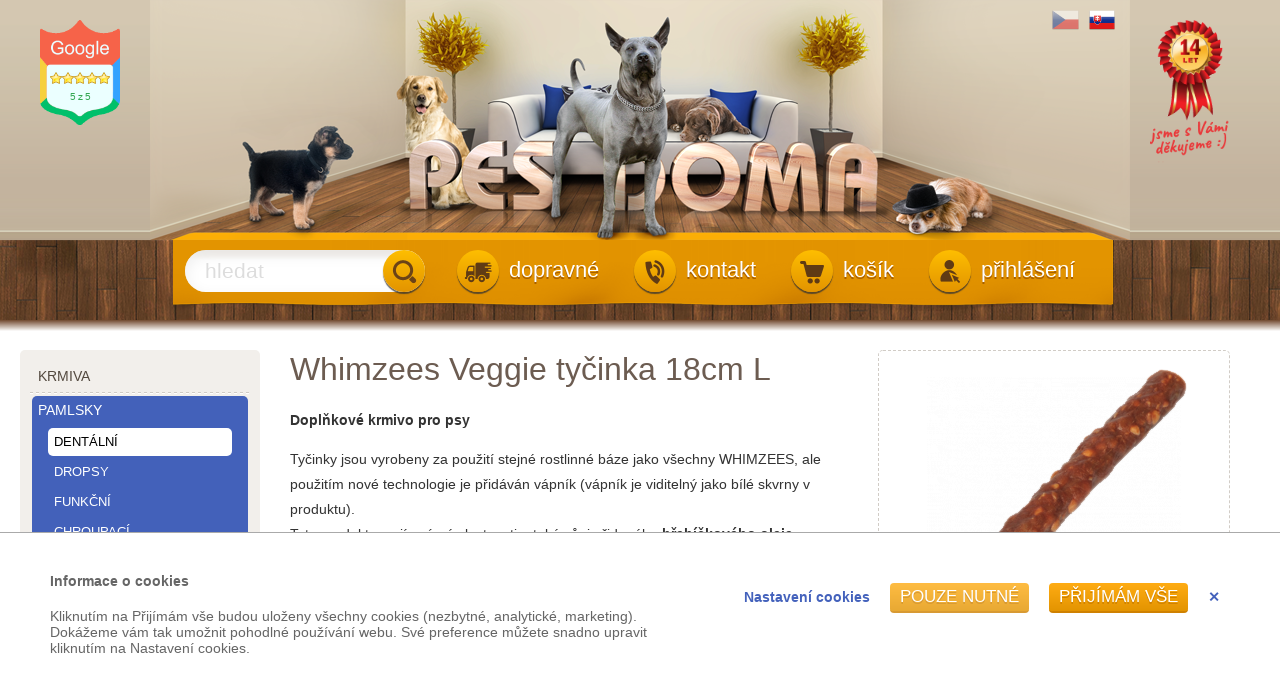

--- FILE ---
content_type: text/html;charset=UTF-8
request_url: https://pes.zviratadoma.cz/pamlsky/dentalni/whimzees-veggie-tycinka-18cm-l/
body_size: 17519
content:
<!DOCTYPE html><html lang="cs">
<head>
<meta charset="UTF-8" />
<title>Whimzees Veggie tyčinka 18cm L | pamlsky | dentální | Pes doma - Chovatelské potřeby a krmiva</title>
<meta name="description" content="Doplňkové krmivo pro psy. Tyčinky jsou vyrobeny za použití stejné rostlinné báze jako všechny WHIMZEES, ale použitím nové technologie je přidáván vápník (vápník je viditelný jako bílé skvrny v produktu).    Tyto produkty mají známé vlastnosti a také vůni přidaného  hřebíčkového..." />
<meta name="keywords" content="hlodavci,pes,kočka,e-shop,ptáci,teraristika,rybičky, chovatelské potřeby, krmiva" />
<meta name="robots" content="index, follow" />
<meta name="author" content="E-VISION International s.r.o." />
<meta name="copyright" content="2010 Zvířata doma" />
<script type="text/javascript" src="https://pes.zviratadoma.cz/core/classes/_new/Core/functions.common.js?v=34565"></script>
<script type="text/javascript" src="https://pes.zviratadoma.cz/core/classes/_new/Core/functions.system.js?v=34565"></script>
<script type="text/javascript" src="https://pes.zviratadoma.cz/core/classes/_new/Core/functions.core.js?v=34565"></script>
<script type="text/javascript" src="https://pes.zviratadoma.cz/core/classes/_new/AJAX/AJAX.class.js?v=34565"></script>
<script type="text/javascript" src="https://pes.zviratadoma.cz/core/classes/_new/Browser/Browser.class.js?v=34565"></script>
<script type="text/javascript" src="https://pes.zviratadoma.cz/core/classes/_new/Form/Form.class.js?v=34565"></script>
<script type="text/javascript">
var PROJECTURL = "https://pes.zviratadoma.cz/";
var AJAXFILENAME = "ajax.php";
var DOMAIN = "pes.zviratadoma.cz";
var PROTOCOL = "https";
var sid = "uadcjib1qkoifp1kjt2k725023";
var mid = "666e22c4-2a73-102e-8858-00e0814daf34";
var style = "default";
var cookieDomain = ".zviratadoma.cz";
var language = "cs";
var ADMIN = false;
var tableName = "shop_catalogue";
var REQUESTID = '055e8507-9f73-4dda-a1c4-e302908539f9';
var PERSISTENTPARAMS = [];
</script>
<!-- JS GLOBAL VARIABLES -->
<script type='text/javascript' src='/core/classes/_new/UUID/UUID.js?v=34565'></script>
<script type='text/javascript' src='/core/classes/_new/Object/Object.class.js?v=34565'></script>
<script type='text/javascript' src='/core/classes/_new/MobileBrowser/MobileBrowser.class.js?v=34565'></script>
<link rel="shortcut icon" href="/repository/layout/favicon-pes.ico" type="image/x-icon">
<script type='text/javascript' src='/core/classes/_new/JSON/JSON.class.js?v=34565'></script>
<script type='text/javascript' src='/core/classes/_new/Mouse/Mouse.class.js?v=34565'></script>
<script type='text/javascript' src='/core/classes/_new/Keyboard/Keyboard.class.js?v=34565'></script>
<script type='text/javascript' src='/core/classes/_new/SystemLog/SystemLog.class.js?v=34565'></script>
<script type='text/javascript' src='/core/classes/_new/AutoSize/AutoSize.class.js?v=34565'></script>
<link href='/core/classes/_new/AutoSize/AutoSize.css?v=34565' rel='stylesheet' type='text/css' />
<script type='text/javascript' src='/core/classes/_new/DateTime/DateTime.class.js?v=34565'></script>
<script type='text/javascript' src='/core/classes/_new/AntiSpamEmailProtect/AntiSpamEmailProtect.class.js?v=34565'></script>
<link href='/core/classes/_new/AntiSpamEmailProtect/AntiSpamEmailProtect.class.css?v=34565' rel='stylesheet' type='text/css' />
<script type='text/javascript' src='/core/classes/_new/Print/Print.class.js?v=34565'></script>
<script type='text/javascript' src='/core/classes/_new/Translator/Translators.class.js?v=34565'></script>
<script type='text/javascript' src='/core/classes/_new/Translator/Translator.class.js?v=34565'></script>
<script type='text/javascript'>getObject('Translators').getTranslator('cs').params={"id":"f216f123-39b9-4218-9efe-3824bc56db72","language":"cs","web":"true","admin":"true","components":"true","alternativeTranslator":"","position":"1","letters":"a|á|b|c|č|d|ď|e|é|ě|f|g|h|ch|i|í|j|k|l|m|n|ň|o|ó|p|q|r|ř|s|š|t|ť|u|ú|ů|v|w|x|y|ý|z|ž","basicLetters":"a|b|c|d|e|f|g|h|i|j|k|l|m|n|o|p|q|r|s|t|u|v|w|x|y|z","shortDateFormat":"j.n.Y","longDateFormat":"j. F Y","shortTimeFormat":"H:i","longTimeFormat":"H:i:s","charset":["iso-8859-2","windows-1250"],"collation":"utf8_czech_ci","locale":["cs_CZ","cs_CZ.utf8","czech.utf8","czech_czech.utf8","Czech_Czech Republic.UTF8"],"module":"6a78cc88-b582-49cf-bd04-183fc41b901f","modified":"false"}</script>
<script type='text/javascript' src='/core/classes/_new/Component/Component.class.js?v=34565'></script>
<link href='/core/classes/_new/Component/Component.class.css?v=34565' rel='stylesheet' type='text/css' />
<script type='text/javascript' src='/core/classes/_new/BoundsRect/BoundsRect.class.js?v=34565'></script>
<script type='text/javascript' src='/core/classes/_new/Panel/Panel.class.js?v=34565'></script>
<script type='text/javascript' src='/core/classes/_new/LoadingAnimation/LoadingAnimation.class.js?v=34565'></script>
<link href='/core/classes/_new/LoadingAnimation/LoadingAnimation.class.css?v=34565' rel='stylesheet' type='text/css' />
<script type='text/javascript' src='/core/classes/_new/Dialog/Dialog.class.js?v=34565'></script>
<link href='/core/classes/_new/Dialog/Dialog.class.css?v=34565' rel='stylesheet' type='text/css' />
<script async src='https://www.googletagmanager.com/gtag/js?id=UA-26315784-2'></script>
<script>
window.dataLayer = window.dataLayer || [];
function gtag(){dataLayer.push(arguments);}
if (window.cookieConsentCategoryEnabled){   gtag('consent', 'default', {
      'analytics_storage': (cookieConsentCategoryEnabled('analytics') ? 'granted' : 'denied'),
      'ad_storage': (cookieConsentCategoryEnabled('marketing') ? 'granted' : 'denied'),
      'ad_personalization': (cookieConsentCategoryEnabled('marketing') ? 'granted' : 'denied'),
      'ad_user_data': (cookieConsentCategoryEnabled('marketing') ? 'granted' : 'denied'),
      'funcionality_storage': (cookieConsentCategoryEnabled('functional') ? 'granted' : 'denied'),
      'personalization_storage': (cookieConsentCategoryEnabled('functional') ? 'granted' : 'denied'),
      'security_storage': (cookieConsentCategoryEnabled('system') ? 'granted' : 'denied'),
   });
   addCookieConsentEvent('change', function(category, enabled) {
      if (category=='analytics'){
         gtag('consent', 'update', {'analytics_storage': (enabled ? 'granted' : 'denied')});
      }
      if (category=='marketing'){
         gtag('consent', 'update', {'ad_storage': (enabled ? 'granted' : 'denied')});
         gtag('consent', 'update', {'ad_personalization': (enabled ? 'granted' : 'denied')});
         gtag('consent', 'update', {'ad_user_data': (enabled ? 'granted' : 'denied')});
      }
      if (category=='functional'){
         gtag('consent', 'update', {'funcionality_storage': (enabled ? 'granted' : 'denied')});
         gtag('consent', 'update', {'personalization_storage': (enabled ? 'granted' : 'denied')});
      }
      if (category=='system'){
         gtag('consent', 'update', {'security_storage': (enabled ? 'granted' : 'denied')});
      }
      window.dataLayer.push({'event':'update_consent'});
   });
}gtag('js', new Date());
gtag('config', 'UA-26315784-2');
</script>
<script async src='https://www.googletagmanager.com/gtag/js?id=UA-26315784-1'></script>
<script>
window.dataLayer = window.dataLayer || [];
function gtag(){dataLayer.push(arguments);}
if (window.cookieConsentCategoryEnabled){   gtag('consent', 'default', {
      'analytics_storage': (cookieConsentCategoryEnabled('analytics') ? 'granted' : 'denied'),
      'ad_storage': (cookieConsentCategoryEnabled('marketing') ? 'granted' : 'denied'),
      'ad_personalization': (cookieConsentCategoryEnabled('marketing') ? 'granted' : 'denied'),
      'ad_user_data': (cookieConsentCategoryEnabled('marketing') ? 'granted' : 'denied'),
      'funcionality_storage': (cookieConsentCategoryEnabled('functional') ? 'granted' : 'denied'),
      'personalization_storage': (cookieConsentCategoryEnabled('functional') ? 'granted' : 'denied'),
      'security_storage': (cookieConsentCategoryEnabled('system') ? 'granted' : 'denied'),
   });
   addCookieConsentEvent('change', function(category, enabled) {
      if (category=='analytics'){
         gtag('consent', 'update', {'analytics_storage': (enabled ? 'granted' : 'denied')});
      }
      if (category=='marketing'){
         gtag('consent', 'update', {'ad_storage': (enabled ? 'granted' : 'denied')});
         gtag('consent', 'update', {'ad_personalization': (enabled ? 'granted' : 'denied')});
         gtag('consent', 'update', {'ad_user_data': (enabled ? 'granted' : 'denied')});
      }
      if (category=='functional'){
         gtag('consent', 'update', {'funcionality_storage': (enabled ? 'granted' : 'denied')});
         gtag('consent', 'update', {'personalization_storage': (enabled ? 'granted' : 'denied')});
      }
      if (category=='system'){
         gtag('consent', 'update', {'security_storage': (enabled ? 'granted' : 'denied')});
      }
      window.dataLayer.push({'event':'update_consent'});
   });
}gtag('js', new Date());
gtag('config', 'UA-26315784-1');
</script>
<script type='text/javascript' src='/core/classes/_new/TextEdit/TextEdit.class.js?v=34565'></script>
<link href='/core/classes/_new/TextEdit/TextEdit.class.css?v=34565' rel='stylesheet' type='text/css' />
<script type='text/javascript' src='/core/classes/_new/ButtonEdit/ButtonEdit.class.js?v=34565'></script>
<link href='/core/classes/_new/ButtonEdit/ButtonEdit.class.css?v=34565' rel='stylesheet' type='text/css' />
<script type='text/javascript' src='/core/classes/_new/SpinEdit/SpinEdit.class.js?v=34565'></script>
<link href='/core/classes/_new/SpinEdit/SpinEdit.class.css?v=34565' rel='stylesheet' type='text/css' />
<script type='text/javascript' src='/core/classes/_new/Rating/Rating.class.js?v=34565'></script>
<link href='/core/classes/_new/Rating/Rating.class.css?v=34565' rel='stylesheet' type='text/css' />
<script type='text/javascript' src='/core/classes/_new/CheckBox/CheckBox.class.js?v=34565'></script>
<link href='/core/classes/_new/CheckBox/CheckBox.class.css?v=34565' rel='stylesheet' type='text/css' />
<script type='text/javascript' src='/core/classes/_new/Tree/Tree.class.js?v=34565'></script>
<script type='text/javascript' src='/core/classes/_new/Tree/TreeItem.class.js?v=34565'></script>
<link href='/core/classes/_new/Tree/Tree.class.css?v=34565' rel='stylesheet' type='text/css' />
<script type='text/javascript' src='/core/classes/_new/Menu/Menu.class.js?v=34565'></script>
<script type='text/javascript' src='/core/classes/_new/Menu/MenuItem.class.js?v=34565'></script>
<link href='/core/classes/_new/Menu/Menu.class.css?v=34565' rel='stylesheet' type='text/css' />
<script type='text/javascript' src='/core/classes/_new/WebMenu/WebMenu.class.js?v=34565'></script>
<script type='text/javascript' src='/core/classes/_new/WebMenu/WebMenuItem.class.js?v=34565'></script>
<script type='text/javascript' src='/core/classes/_new/JQuery/jquery-1.10.2.min.js?v=34565'></script>
<script type='text/javascript' src='/core/classes/_new/HammerJS/src/hammer.js?v=34565'></script>
<script type='text/javascript' src='/core/classes/_new/LightBox/effects/TosRUs/src/js/jquery.tosrus.min.all.js?v=34565'></script>
<link href='/core/classes/_new/LightBox/effects/TosRUs/src/css/jquery.tosrus.all.css?v=34565' rel='stylesheet' type='text/css' />
<meta property="og:title" content="Whimzees Veggie tyčinka 18cm L"/>

<meta property="og:description" content="Doplňkové krmivo pro psy"/>

<meta property="og:image" content="https://pes.zviratadoma.cz/img/_antialias_17b14196-199b-43a7-8346-3bd895c22e58_d9f3b32a2a64862052d3050644344b33.png"/>

<meta property="og:type" content="article"/>

<script type='text/javascript' src='/core/classes/_new/Responsive/Responsive.class.js?v=34565'></script>
<meta name='viewport' content='width=device-width, initial-scale=1.0, minimum-scale=1.0, maximum-scale=1.0' />
<script type='text/javascript' src='/core/classes/_new/CollapseElement/CollapseElement.class.js?v=34565'></script>
<link href='/core/classes/_new/CollapseElement/CollapseElement.class.css?v=34565' rel='stylesheet' type='text/css' />
<script type='text/javascript' src='/core/classes/_new/CookieConsent/CookieConsent.class.js?v=34565'></script>
<script type='text/javascript' src='/core/classes/_new/AutoCalcEdit/AutoCalcEdit.class.js?v=34565'></script>
<link href='/core/classes/_new/AutoCalcEdit/AutoCalcEdit.class.css?v=34565' rel='stylesheet' type='text/css' />
<script type='text/javascript' src='/core/classes/_new/CurrencyEdit/CurrencyEdit.class.js?v=34565'></script>
<link href='/core/classes/_new/CurrencyEdit/CurrencyEdit.class.css?v=34565' rel='stylesheet' type='text/css' />
<script type='text/javascript' src='/core/classes/_new/Shop/ShopCartSum.class.js?v=34565'></script>
<!-- AJAX include -->
<link rel="stylesheet" href="https://pes.zviratadoma.cz/global.css?v=34565" type="text/css" /> 
<link rel="stylesheet" href="https://pes.zviratadoma.cz/components_zviratadoma.css?v=34565" type="text/css" /> 
<link rel="stylesheet" href="https://pes.zviratadoma.cz/default.css?v=34565" type="text/css" /> 
<link rel="stylesheet" href="https://pes.zviratadoma.cz/pes.css?v=34565" type="text/css" /> 
<link rel="stylesheet" href="https://pes.zviratadoma.cz/responsive.css?v=34565" type="text/css" /> 
<link rel="stylesheet" href="https://pes.zviratadoma.cz/responsive2.css?v=34565" type="text/css" /> 
<link rel="stylesheet" href="https://pes.zviratadoma.cz/shop_ajax_cart.css?v=34565" type="text/css" /> 
<link rel="stylesheet" href="https://pes.zviratadoma.cz/cookie_consent.css?v=34565" type="text/css" /> 
<script type='text/javascript'>onHeadLoaded()</script>
</head>
<body class='_SearchEngine'>
<div class="global pes">
	<header class="cs"><div class="top"><div id="headerContainer">
				<!-- DEBUG HtmlCache START edccf6c0-39be-4e92-bc0a-9efc09aa7230 5d26a50d-b101-4678-8773-c5c627a933a1 --><a class="GoogleRating" href="https://customerreviews.google.com/v/merchant?q=zviratadoma.cz&amp;c=CZ&amp;v=19&amp;so=NEWEST" target="_blank"><div class="stars2">
	<style type='text/css' scoped>
#i9c85ace820c21d33df27ab39160ce617Container ._RatingItem {
}
#i9c85ace820c21d33df27ab39160ce617Container ._RatingItem span {
width:12px;height:12px;background-image:url(https://www.zviratadoma.cz/img/_antialias_star-inactive_d47cdb50fd28281263d42194b76a6461.png);;
width:12px;
height:12px;
}
#i9c85ace820c21d33df27ab39160ce617Container ._RatingItem.active span {
background-image:url(https://www.zviratadoma.cz/img/_antialias_star-active_ec69e20858a86b7dad1ed84ac9e8a5e3.png);;
}
#i9c85ace820c21d33df27ab39160ce617Container ._RatingItem.halfactive span {
background-image:url();;
}
</style>
<div id='i9c85ace820c21d33df27ab39160ce617Container' class='_Rating readonly' style=''><span class='_RatingItem active' value='1'><span></span></span><span class='_RatingItem active' value='2'><span></span></span><span class='_RatingItem active' value='3'><span></span></span><span class='_RatingItem active' value='4'><span></span></span><span class='_RatingItem active' value='5'><span></span></span></div>
</div><div class="rating2">
	5<span>z</span>5
</div>
</a><!-- DEBUG HtmlCache END edccf6c0-39be-4e92-bc0a-9efc09aa7230 -->
				<!-- DEBUG HtmlCache START bf56ab02-29e1-4dbb-896f-a334be43e05b 5d26a50d-b101-4678-8773-c5c627a933a1 --><a class="TenYears" target="_blank">
</a><!-- DEBUG HtmlCache END bf56ab02-29e1-4dbb-896f-a334be43e05b --><div class="languages"><div>
						<!-- DEBUG HtmlCache START  055e8507-9f73-4dda-a1c4-e302908539f9 --><a href="https://pes.zviratadoma.cz" title="Přejít na český e-shop Zvířata doma"><img src='https://pes.zviratadoma.cz/img/_antialias_cs_18c53c16320ad78b21e5d85b2f3afea4.png' alt='Chovatelské potřeby a krmiva - Zvířata doma' title='' style='' class='current' id='ib657f540117c88886a78b8fd502d50fc'  /></a><a href="http://pes.zvieratadoma.sk" title="Prejsť na slovenský e-shop Zvieratá doma"><img src='https://pes.zviratadoma.cz/img/_antialias_sk_ba26904515eabe12473c3b8dfa65722d.png' alt='Chovateľské potreby a krmivá - Zvieratá doma' title='' style='' class='' id='ie97227dbd6ff11e339c5693c3f9b7c43'  /></a><!-- DEBUG HtmlCache END  -->
					</div>
				</div><div class="responsive "><div>
						<a onclick="setCookie('responsive', 1); window.location.reload();" title="Zobrazit verzi pro mobily, tablety a monitory s nízkým rozlišením"><img src="/repository/layout/responsive-on.png" alt=""></a>
					</div>
				</div>
				<a href="https://pes.zviratadoma.cz/"><img src="/repository/layout/transparent-980x240.png" alt=""></a>
			</div>
		</div><div class="bottom"><div id="header_bottom">
				<a class="logo_small" href="https://pes.zviratadoma.cz/"><img src='https://pes.zviratadoma.cz/img/_antialias_bar-division-icon-pes_2bd8f5b956a6d6cbb8a96f481a9ec164.png' alt='' title='' style='' class='' id='id39c5e2f6e09a8be49b14b779e758299'  /><img src='https://pes.zviratadoma.cz/img/_antialias_logo-mobile-cs_24216727ad3ba29053ebe65bb4324fd1.png' alt='' title='' style='' class='' id='i9075283d9db5c0fa43970d2ddd37e89a'  /></a>
<form id="search-form" action="https://pes.zviratadoma.cz/katalog/" method="get"><textarea name='text_ast' style='width:1px;height:1px;display:none;'></textarea>
<div>
		<input type='text' id="search" name="fulltext" placeholder="hledat" class="_TextEdit   " /><script type='text/javascript'>
//<![CDATA[
var ButtonEdit = new TButtonEdit({"id":"search","name":"fulltext","placeholder":"hledat","buttonText":"<span class=\"icon\"></span>","autosizeButton":false,"autosizeButtonWidth":false,"ignoredParams":[],"parseOrder":0,"__extracted":{"event_onParseHtml_5087670e_ef8f_11e1_b1d2_52540037481c":true,"onGetContent":true},"phpClassName":"TButtonEdit","__params":{"id":"search","name":"fulltext","placeholder":"hledat","buttonText":"<span class=\"icon\"></span>","onButtonClick":"this.form.submit()","autosizeButton":false,"autosizeButtonWidth":false,"ignoredParams":[],"parseOrder":0,"__extracted":{"event_onParseHtml_5087670e_ef8f_11e1_b1d2_52540037481c":true},"phpClassName":"TButtonEdit"},"container":"search","list":"","type":"text","events":{"onButtonClick":function(){this.form.submit()}}}, 'search'); 

//]]>
</script>
	</div>
</form>
<nav id="ResponsiveMenu">
</nav>
<script type='text/javascript'>
//<![CDATA[
addEvent(getElement("ResponsiveMenu"), "click", function(){
	if (!hasClassName(getElement("ResponsiveMenu"), "expanded"))
	{
		ga('send', 'event', 'Reponsive Menu', 'expand', '');
		//dump(1);
	}
	
});
//]]>
</script><a id="login2" href="https://pes.zviratadoma.cz/prihlaseni/"><span class="icon"><span class="img"></span></span><span class="label">přihlášení</span></a><a id="cart" href="https://pes.zviratadoma.cz/shop_order.php" onclick="return true;/*showCart()*/"><span class="icon"><span id="cartStar"><input type='text' id="sumVatPriceTotalStar" name="sumVatPriceTotal" size="15" class="_TextEdit  _ShopCartSum _ComponentTagName " value="0" /><script type='text/javascript'>
//<![CDATA[
var ShopCartSum = new TShopCartSum({"id":"sumVatPriceTotalStar","name":"sumVatPriceTotal","currency":"CZK","country":"6c825938-5a1a-1029-99e1-a9f3c504c0ba","parseOrder":10000,"ignoredParams":[],"__extracted":{"event_onParseHtml_5087670e_ef8f_11e1_b1d2_52540037481c":true,"onGetContent":true},"phpClassName":"TShopCartSum","postfix":"","prefix":"","size":15,"positivePrefix":"","positivePostfix":" Kč","negativePrefix":"-","negativePostfix":" Kč","digitGroupSymbol":" ","decimalSymbol":",","__params":{"id":"sumVatPriceTotalStar","name":"sumVatPriceTotal","currency":"CZK","country":"6c825938-5a1a-1029-99e1-a9f3c504c0ba","parseOrder":10000,"ignoredParams":[],"__extracted":{"event_onParseHtml_5087670e_ef8f_11e1_b1d2_52540037481c":true},"phpClassName":"TShopCartSum","postfix":"","prefix":"","size":15,"positivePrefix":"","positivePostfix":" Kč","negativePrefix":"-","negativePostfix":" Kč","digitGroupSymbol":" ","decimalSymbol":","},"tagName":"span","class":" _ShopCartSum","fields":[],"autoChangeFields":[],"buttonVisible":false,"container":"sumVatPriceTotalStar","list":"","type":"text"}, 'sumVatPriceTotalStar'); 

//]]>
</script></span><span class="img"></span></span><span class="label">košík</span></a><a id="contact" href="https://pes.zviratadoma.cz/kontakt/"><span class="icon"><span class="img"></span></span><span class="label">kontakt</span></a><a id="delivery" href="https://pes.zviratadoma.cz/ceny-za-dopravu/"><span class="icon"><span class="img"></span></span><span class="label">dopravné</span></a><div class="clear">
				</div>
			</div>
		</div>
	</header><div class="main">
		<section class="shop_catalogue "><div class="left_panel">
				
				<!-- DEBUG HtmlCache START  055e8507-9f73-4dda-a1c4-e302908539f9 --><nav id="LeftMenuContainer">
	<div class="mobile_menu_top">
	<h3>Váš účet</h3>
	<menu>
	<li><a href="https://pes.zviratadoma.cz/prihlaseni/">přihlášení</a></li>
	</menu>
	
	<h3>Kategorie</h3>
</div><style type='text/css' scoped>
._Menu#LeftMenu > li, ._Menu#LeftMenu > ._MenuTableRow > li {
;
}
._Menu#LeftMenu > li > a, ._Menu#LeftMenu > ._MenuTableRow > li > a, ._Menu#LeftMenu > ._MenuTableRow > li > a {
display:block;margin-right:10px;
}
._Menu#LeftMenu > li div.arrow, ._Menu#LeftMenu > ._MenuTableRow > li div.arrow {
float:right;
}
._Menu#LeftMenu > li:hover, ._Menu#LeftMenu > ._MenuTableRow > li:hover {
;
}
._Menu#LeftMenu > li:hover > a, ._Menu#LeftMenu > ._MenuTableRow > li:hover > a {
;
}
._Menu#LeftMenu > li:hover div.arrow, ._Menu#LeftMenu > ._MenuTableRow > li:hover div.arrow {
;
}
._Menu#LeftMenu > li.active, ._Menu#LeftMenu > ._MenuTableRow > li.active {
;
}
._Menu#LeftMenu > li.active > a, ._Menu#LeftMenu > ._MenuTableRow > li.active > a {
;
}
._Menu#LeftMenu > li.active div.arrow, ._Menu#LeftMenu > ._MenuTableRow > li.active div.arrow {
;
}
._Menu#LeftMenu menu li {
float:none;
}
._Menu#LeftMenu menu li > a {
display:block;;
}
._Menu#LeftMenu menu li div.arrow {
;
}
._Menu#LeftMenu menu li:hover {
;
}
._Menu#LeftMenu menu li:hover > a {
;
}
._Menu#LeftMenu menu li:hover div.arrow {
;
}
._Menu#LeftMenu menu li.active {
;
}
._Menu#LeftMenu menu li.active > a {
;
}
._Menu#LeftMenu menu li.active div.arrow {
;
}
</style>
<menu class="_Menu _Menu" id="LeftMenu">
<li id='LeftMenu_9c991d80-2a51-102e-8858-00e0814daf34' _id='9c991d80-2a51-102e-8858-00e0814daf34' style='' class=' '><!--{"onClick":"","enabled":"","visible":true}--><a class='expandable' href="https://pes.zviratadoma.cz/krmiva/" ><div class='arrow'></div>krmiva</a><menu style="display:none">
<li id='LeftMenu_be6cde92-2a51-102e-8858-00e0814daf34' _id='be6cde92-2a51-102e-8858-00e0814daf34' style='' class=' '><!--{"onClick":"","enabled":"","visible":true}--><a class='' href="https://pes.zviratadoma.cz/krmiva/granule/" >granule</a></li>
<li id='LeftMenu_fd1e7380-2a51-102e-8858-00e0814daf34' _id='fd1e7380-2a51-102e-8858-00e0814daf34' style='' class=' '><!--{"onClick":"","enabled":"","visible":true}--><a class='' href="https://pes.zviratadoma.cz/krmiva/konzervy/" >konzervy</a></li>
<li id='LeftMenu_3a79e95e-8690-102e-b0b0-00e0814daf34' _id='3a79e95e-8690-102e-b0b0-00e0814daf34' style='' class=' '><!--{"onClick":"","enabled":"","visible":true}--><a class='' href="https://pes.zviratadoma.cz/krmiva/kapsicky/" >kapsičky</a></li>
<li id='LeftMenu_08a7a8b6-2a52-102e-8858-00e0814daf34' _id='08a7a8b6-2a52-102e-8858-00e0814daf34' style='' class=' '><!--{"onClick":"","enabled":"","visible":true}--><a class='' href="https://pes.zviratadoma.cz/krmiva/pastiky/" >paštiky</a></li>
<li id='LeftMenu_c8c6bc98-2a72-102e-8858-00e0814daf34' _id='c8c6bc98-2a72-102e-8858-00e0814daf34' style='' class=' '><!--{"onClick":"","enabled":"","visible":true}--><a class='' href="https://pes.zviratadoma.cz/krmiva/salamy/" >salámy</a></li>
<li id='LeftMenu_4b9e3a64-bbdd-11e1-8391-5254003d369b' _id='4b9e3a64-bbdd-11e1-8391-5254003d369b' style='' class=' '><!--{"onClick":"","enabled":"","visible":true}--><a class='' href="https://pes.zviratadoma.cz/krmiva/ochucovadla/" >ochucovadla</a></li>
<li id='LeftMenu_1958bc96-2a74-102e-8858-00e0814daf34' _id='1958bc96-2a74-102e-8858-00e0814daf34' style='' class=' '><!--{"onClick":"","enabled":"","visible":true}--><a class='' href="https://pes.zviratadoma.cz/krmiva/prilohy/" >přílohy</a></li>
<li id='LeftMenu_725b1528-2a74-102e-8858-00e0814daf34' _id='725b1528-2a74-102e-8858-00e0814daf34' style='' class=' '><!--{"onClick":"","enabled":"","visible":true}--><a class='' href="https://pes.zviratadoma.cz/krmiva/mleko-pro-stenata/" >mléko pro štěňata</a></li>
<li id='LeftMenu_e318dc6e-c51a-11e1-9a74-5254003d369b' _id='e318dc6e-c51a-11e1-9a74-5254003d369b' style='' class=' '><!--{"onClick":"","enabled":"","visible":true}--><a class='' href="https://pes.zviratadoma.cz/krmiva/barely/" >barely</a></li>
</menu>
</li>
<div class='_MenuItemSeparator separator' style=''><div></div></div><li id='LeftMenu_d193ff52-2a72-102e-8858-00e0814daf34' _id='d193ff52-2a72-102e-8858-00e0814daf34' style='' class=' activeParent'><!--{"onClick":"","enabled":"","visible":true}--><a class='expandable' href="https://pes.zviratadoma.cz/pamlsky/" ><div class='arrow'></div>pamlsky</a><menu style="display:none">
<li id='LeftMenu_666e22c4-2a73-102e-8858-00e0814daf34' _id='666e22c4-2a73-102e-8858-00e0814daf34' style='' class=' '><!--{"onClick":"","enabled":"","visible":true}--><a class='' href="https://pes.zviratadoma.cz/pamlsky/dentalni/" >dentální</a></li>
<li id='LeftMenu_26f66a2b-111c-4566-b4fa-80035dc45f7a' _id='26f66a2b-111c-4566-b4fa-80035dc45f7a' style='' class=' '><!--{"onClick":"","enabled":"","visible":true}--><a class='' href="https://pes.zviratadoma.cz/pamlsky/dropsy/" >dropsy</a></li>
<li id='LeftMenu_488417e6-e485-49af-8ad9-907b74d195ec' _id='488417e6-e485-49af-8ad9-907b74d195ec' style='' class=' '><!--{"onClick":"","enabled":"","visible":true}--><a class='' href="https://pes.zviratadoma.cz/pamlsky/funkcni/" >funkční</a></li>
<li id='LeftMenu_db6d8048-2a72-102e-8858-00e0814daf34' _id='db6d8048-2a72-102e-8858-00e0814daf34' style='' class=' '><!--{"onClick":"","enabled":"","visible":true}--><a class='' href="https://pes.zviratadoma.cz/pamlsky/chroupaci/" >chroupací</a></li>
<li id='LeftMenu_6971af90-af4c-11e2-8e5f-5254003d369b' _id='6971af90-af4c-11e2-8e5f-5254003d369b' style='' class=' '><!--{"onClick":"","enabled":"","visible":true}--><a class='' href="https://pes.zviratadoma.cz/pamlsky/masove-polomekke/" >masové poloměkké</a></li>
<li id='LeftMenu_d5daf6bc-4df2-11e1-be03-5254003d369b' _id='d5daf6bc-4df2-11e1-be03-5254003d369b' style='' class=' '><!--{"onClick":"","enabled":"","visible":true}--><a class='' href="https://pes.zviratadoma.cz/pamlsky/piskoty/" >piškoty</a></li>
<li id='LeftMenu_85fad2ea-de8f-4f89-b3c0-c472c6404424' _id='85fad2ea-de8f-4f89-b3c0-c472c6404424' style='' class=' '><!--{"onClick":"","enabled":"","visible":true}--><a class='' href="https://pes.zviratadoma.cz/pamlsky/plnene-rollosy/" >plněné rollosy</a></li>
<li id='LeftMenu_5475c564-af50-11e2-8e5f-5254003d369b' _id='5475c564-af50-11e2-8e5f-5254003d369b' style='' class=' '><!--{"onClick":"","enabled":"","visible":true}--><a class='' href="https://pes.zviratadoma.cz/pamlsky/susene-maso/" >sušené maso</a></li>
<li id='LeftMenu_c93fe842-a872-102e-b486-00e0814daf34' _id='c93fe842-a872-102e-b486-00e0814daf34' style='' class=' '><!--{"onClick":"","enabled":"","visible":true}--><a class='' href="https://pes.zviratadoma.cz/pamlsky/susene-odrezky/" >sušené odřezky</a></li>
<li id='LeftMenu_b2c99b96-040a-11e2-9204-5254003d369b' _id='b2c99b96-040a-11e2-9204-5254003d369b' style='' class=' '><!--{"onClick":"","enabled":"","visible":true}--><a class='' href="https://pes.zviratadoma.cz/pamlsky/susenky/" >sušenky</a></li>
<li id='LeftMenu_bf326e8c-af4d-11e2-8e5f-5254003d369b' _id='bf326e8c-af4d-11e2-8e5f-5254003d369b' style='' class=' '><!--{"onClick":"","enabled":"","visible":true}--><a class='' href="https://pes.zviratadoma.cz/pamlsky/treninkove/" >tréninkové</a></li>
<li id='LeftMenu_0341d6ad-5c46-4d7c-8059-c59df883d032' _id='0341d6ad-5c46-4d7c-8059-c59df883d032' style='' class=' '><!--{"onClick":"","enabled":"","visible":true}--><a class='' href="https://pes.zviratadoma.cz/pamlsky/tycinky/" >tyčinky</a></li>
<li id='LeftMenu_f9a3a3f4-4de4-11e1-be03-5254003d369b' _id='f9a3a3f4-4de4-11e1-be03-5254003d369b' style='' class=' '><!--{"onClick":"","enabled":"","visible":true}--><a class='expandable' href="https://pes.zviratadoma.cz/pamlsky/z-buvoli-kuze/" ><div class='arrow'></div>z buvolí kůže</a><menu style="display:none">
<li id='LeftMenu_fa848c52-4dfd-11e1-be03-5254003d369b' _id='fa848c52-4dfd-11e1-be03-5254003d369b' style='' class=' '><!--{"onClick":"","enabled":"","visible":true}--><a class='' href="https://pes.zviratadoma.cz/pamlsky/z-buvoli-kuze/kosti/" >kosti</a></li>
<li id='LeftMenu_b9a2a876-4dfe-11e1-be03-5254003d369b' _id='b9a2a876-4dfe-11e1-be03-5254003d369b' style='' class=' '><!--{"onClick":"","enabled":"","visible":true}--><a class='' href="https://pes.zviratadoma.cz/pamlsky/z-buvoli-kuze/tycinky/" >tyčinky</a></li>
<li id='LeftMenu_1891e35c-4dfe-11e1-be03-5254003d369b' _id='1891e35c-4dfe-11e1-be03-5254003d369b' style='' class=' '><!--{"onClick":"","enabled":"","visible":true}--><a class='' href="https://pes.zviratadoma.cz/pamlsky/z-buvoli-kuze/uzly/" >uzly</a></li>
<li id='LeftMenu_2c41feaa-4dfe-11e1-be03-5254003d369b' _id='2c41feaa-4dfe-11e1-be03-5254003d369b' style='' class=' '><!--{"onClick":"","enabled":"","visible":true}--><a class='' href="https://pes.zviratadoma.cz/pamlsky/z-buvoli-kuze/ostatni/" >ostatní</a></li>
</menu>
</li>
<li id='LeftMenu_4e48ca7c-14aa-11e4-8f15-5254003d369b' _id='4e48ca7c-14aa-11e4-8f15-5254003d369b' style='' class=' '><!--{"onClick":"","enabled":"","visible":true}--><a class='' href="https://pes.zviratadoma.cz/pamlsky/zvykaci/" >žvýkací</a></li>
<li id='LeftMenu_e01305f2-977b-102e-8e6e-00e0814daf34' _id='e01305f2-977b-102e-8e6e-00e0814daf34' style='' class=' '><!--{"onClick":"","enabled":"","visible":true}--><a class='' href="https://pes.zviratadoma.cz/pamlsky/ostatni/" >ostatní</a></li>
</menu>
</li>
<div class='_MenuItemSeparator separator' style=''><div></div></div><li id='LeftMenu_e118603c-977b-102e-8e6e-00e0814daf34' _id='e118603c-977b-102e-8e6e-00e0814daf34' style='' class=' '><!--{"onClick":"","enabled":"","visible":true}--><a class='expandable' href="https://pes.zviratadoma.cz/antiparazitika/" ><div class='arrow'></div>antiparazitika</a><menu style="display:none">
<li id='LeftMenu_2d84b00e-af1a-11e2-8e5f-5254003d369b' _id='2d84b00e-af1a-11e2-8e5f-5254003d369b' style='' class=' '><!--{"onClick":"","enabled":"","visible":true}--><a class='' href="https://pes.zviratadoma.cz/antiparazitika/obojky/" >obojky</a></li>
<li id='LeftMenu_b8ca01e4-af1c-11e2-8e5f-5254003d369b' _id='b8ca01e4-af1c-11e2-8e5f-5254003d369b' style='' class=' '><!--{"onClick":"","enabled":"","visible":true}--><a class='' href="https://pes.zviratadoma.cz/antiparazitika/postriky/" >postřiky</a></li>
</menu>
</li>
<div class='_MenuItemSeparator separator' style=''><div></div></div><li id='LeftMenu_f6d65256-3747-102e-ad46-00e0814daf34' _id='f6d65256-3747-102e-ad46-00e0814daf34' style='' class=' '><!--{"onClick":"","enabled":"","visible":true}--><a class='expandable' href="https://pes.zviratadoma.cz/vitaminy/" ><div class='arrow'></div>vitamíny</a><menu style="display:none">
<li id='LeftMenu_6261f3e0-878e-102e-8e17-00e0814daf34' _id='6261f3e0-878e-102e-8e17-00e0814daf34' style='' class=' '><!--{"onClick":"","enabled":"","visible":true}--><a class='' href="https://pes.zviratadoma.cz/vitaminy/multivitaminy/" >multivitamíny</a></li>
<li id='LeftMenu_9d68f830-878e-102e-8e17-00e0814daf34' _id='9d68f830-878e-102e-8e17-00e0814daf34' style='' class=' '><!--{"onClick":"","enabled":"","visible":true}--><a class='' href="https://pes.zviratadoma.cz/vitaminy/pro-stenata/" >pro štěňata</a></li>
<li id='LeftMenu_4821ed18-878f-102e-8e17-00e0814daf34' _id='4821ed18-878f-102e-8e17-00e0814daf34' style='' class=' '><!--{"onClick":"","enabled":"","visible":true}--><a class='' href="https://pes.zviratadoma.cz/vitaminy/detoxikace/" >detoxikace</a></li>
<li id='LeftMenu_549e5f92-6756-11e3-8ebc-5254003d369b' _id='549e5f92-6756-11e3-8ebc-5254003d369b' style='' class=' '><!--{"onClick":"","enabled":"","visible":true}--><a class='' href="https://pes.zviratadoma.cz/vitaminy/regenerace-imunita/" >regenerace, imunita</a></li>
<li id='LeftMenu_414cbbc0-c365-11e4-b7ff-5254003d369b' _id='414cbbc0-c365-11e4-b7ff-5254003d369b' style='' class=' '><!--{"onClick":"","enabled":"","visible":true}--><a class='' href="https://pes.zviratadoma.cz/vitaminy/kojeni-gravidita/" >kojení, gravidita</a></li>
<li id='LeftMenu_52b8431c-878f-102e-8e17-00e0814daf34' _id='52b8431c-878f-102e-8e17-00e0814daf34' style='' class=' '><!--{"onClick":"","enabled":"","visible":true}--><a class='' href="https://pes.zviratadoma.cz/vitaminy/na-pohybovy-aparat/" >na pohybový aparát</a></li>
<li id='LeftMenu_71012faa-878f-102e-8e17-00e0814daf34' _id='71012faa-878f-102e-8e17-00e0814daf34' style='' class=' '><!--{"onClick":"","enabled":"","visible":true}--><a class='' href="https://pes.zviratadoma.cz/vitaminy/na-srst/" >na srst</a></li>
<li id='LeftMenu_897e9b62-878f-102e-8e17-00e0814daf34' _id='897e9b62-878f-102e-8e17-00e0814daf34' style='' class=' '><!--{"onClick":"","enabled":"","visible":true}--><a class='' href="https://pes.zviratadoma.cz/vitaminy/na-traveni/" >na trávení</a></li>
<li id='LeftMenu_7c9f1750-878f-102e-8e17-00e0814daf34' _id='7c9f1750-878f-102e-8e17-00e0814daf34' style='' class=' '><!--{"onClick":"","enabled":"","visible":true}--><a class='' href="https://pes.zviratadoma.cz/vitaminy/na-zuby/" >na zuby</a></li>
<li id='LeftMenu_83c84652-1ddf-11e5-a9ac-5254003d369b' _id='83c84652-1ddf-11e5-a9ac-5254003d369b' style='' class=' '><!--{"onClick":"","enabled":"","visible":true}--><a class='' href="https://pes.zviratadoma.cz/vitaminy/pri-zatezi/" >při zátěži</a></li>
<li id='LeftMenu_9f3fe968-c384-11e4-b7ff-5254003d369b' _id='9f3fe968-c384-11e4-b7ff-5254003d369b' style='' class=' '><!--{"onClick":"","enabled":"","visible":true}--><a class='' href="https://pes.zviratadoma.cz/vitaminy/vapnik-a-mineraly/" >vápník a minerály</a></li>
</menu>
</li>
<div class='_MenuItemSeparator separator' style=''><div></div></div><li id='LeftMenu_509ca6dc-be14-4798-8be8-ef2573906035' _id='509ca6dc-be14-4798-8be8-ef2573906035' style='' class=' '><!--{"onClick":"","enabled":"","visible":true}--><a class='' href="https://pes.zviratadoma.cz/chladici-podlozky/" >chladicí podložky</a></li>
<div class='_MenuItemSeparator separator' style=''><div></div></div><li id='LeftMenu_8b135aee-2a74-102e-8858-00e0814daf34' _id='8b135aee-2a74-102e-8858-00e0814daf34' style='' class=' '><!--{"onClick":"","enabled":"","visible":true}--><a class='expandable' href="https://pes.zviratadoma.cz/hracky/" ><div class='arrow'></div>hračky</a><menu style="display:none">
<li id='LeftMenu_a48b9edc-2a74-102e-8858-00e0814daf34' _id='a48b9edc-2a74-102e-8858-00e0814daf34' style='' class=' '><!--{"onClick":"","enabled":"","visible":true}--><a class='' href="https://pes.zviratadoma.cz/hracky/aportovaci/" >aportovací</a></li>
<li id='LeftMenu_418cb536-2a75-102e-8858-00e0814daf34' _id='418cb536-2a75-102e-8858-00e0814daf34' style='' class=' '><!--{"onClick":"","enabled":"","visible":true}--><a class='' href="https://pes.zviratadoma.cz/hracky/gumove/" >gumové</a></li>
<li id='LeftMenu_5056ec10-4a0f-11e3-94be-5254003d369b' _id='5056ec10-4a0f-11e3-94be-5254003d369b' style='' class=' '><!--{"onClick":"","enabled":"","visible":true}--><a class='' href="https://pes.zviratadoma.cz/hracky/kosti/" >kosti</a></li>
<li id='LeftMenu_c9e60a5a-2a74-102e-8858-00e0814daf34' _id='c9e60a5a-2a74-102e-8858-00e0814daf34' style='' class=' '><!--{"onClick":"","enabled":"","visible":true}--><a class='' href="https://pes.zviratadoma.cz/hracky/micky/" >míčky</a></li>
<li id='LeftMenu_36f74516-fa8f-11e0-8360-5254003d369a' _id='36f74516-fa8f-11e0-8360-5254003d369a' style='' class=' '><!--{"onClick":"","enabled":"","visible":true}--><a class='' href="https://pes.zviratadoma.cz/hracky/na-pamlsky/" >na pamlsky</a></li>
<li id='LeftMenu_b6103644-669f-11e4-bea6-5254003d369b' _id='b6103644-669f-11e4-bea6-5254003d369b' style='' class=' '><!--{"onClick":"","enabled":"","visible":true}--><a class='' href="https://pes.zviratadoma.cz/hracky/piskaci/" >pískací</a></li>
<li id='LeftMenu_5781b706-2a75-102e-8858-00e0814daf34' _id='5781b706-2a75-102e-8858-00e0814daf34' style='' class=' '><!--{"onClick":"","enabled":"","visible":true}--><a class='' href="https://pes.zviratadoma.cz/hracky/plovouci/" >plovoucí</a></li>
<li id='LeftMenu_228eac7a-2a75-102e-8858-00e0814daf34' _id='228eac7a-2a75-102e-8858-00e0814daf34' style='' class=' '><!--{"onClick":"","enabled":"","visible":true}--><a class='' href="https://pes.zviratadoma.cz/hracky/plysove/" >plyšové</a></li>
<li id='LeftMenu_594622a0-66a1-11e4-bea6-5254003d369b' _id='594622a0-66a1-11e4-bea6-5254003d369b' style='' class=' '><!--{"onClick":"","enabled":"","visible":true}--><a class='' href="https://pes.zviratadoma.cz/hracky/pretahovaci/" >přetahovací</a></li>
</menu>
</li>
<div class='_MenuItemSeparator separator' style=''><div></div></div><li id='LeftMenu_88a986b0-2a75-102e-8858-00e0814daf34' _id='88a986b0-2a75-102e-8858-00e0814daf34' style='' class=' '><!--{"onClick":"","enabled":"","visible":true}--><a class='expandable' href="https://pes.zviratadoma.cz/misky/" ><div class='arrow'></div>misky</a><menu style="display:none">
<li id='LeftMenu_4d8b2e92-2549-102f-aa36-00e0814daf34' _id='4d8b2e92-2549-102f-aa36-00e0814daf34' style='' class=' '><!--{"onClick":"","enabled":"","visible":true}--><a class='' href="https://pes.zviratadoma.cz/misky/automaticke/" >automatické</a></li>
<li id='LeftMenu_b7ebaf84-2a75-102e-8858-00e0814daf34' _id='b7ebaf84-2a75-102e-8858-00e0814daf34' style='' class=' '><!--{"onClick":"","enabled":"","visible":true}--><a class='' href="https://pes.zviratadoma.cz/misky/betonove/" >betonové</a></li>
<li id='LeftMenu_cc06ad66-2a75-102e-8858-00e0814daf34' _id='cc06ad66-2a75-102e-8858-00e0814daf34' style='' class=' '><!--{"onClick":"","enabled":"","visible":true}--><a class='' href="https://pes.zviratadoma.cz/misky/cestovni/" >cestovní</a></li>
<li id='LeftMenu_632e1873-c396-4bc1-96c5-bfea34efc5e9' _id='632e1873-c396-4bc1-96c5-bfea34efc5e9' style='' class=' '><!--{"onClick":"","enabled":"","visible":true}--><a class='' href="https://pes.zviratadoma.cz/misky/dvoumisky/" >dvoumisky</a></li>
<li id='LeftMenu_d38c0e96-2a75-102e-8858-00e0814daf34' _id='d38c0e96-2a75-102e-8858-00e0814daf34' style='' class=' '><!--{"onClick":"","enabled":"","visible":true}--><a class='' href="https://pes.zviratadoma.cz/misky/nerezove/" >nerezové</a></li>
<li id='LeftMenu_dd6931d2-2a75-102e-8858-00e0814daf34' _id='dd6931d2-2a75-102e-8858-00e0814daf34' style='' class=' '><!--{"onClick":"","enabled":"","visible":true}--><a class='' href="https://pes.zviratadoma.cz/misky/plastove/" >plastové</a></li>
<li id='LeftMenu_4c1746fc-6ad0-464c-a0f5-1b0a2ffa3919' _id='4c1746fc-6ad0-464c-a0f5-1b0a2ffa3919' style='' class=' '><!--{"onClick":"","enabled":"","visible":true}--><a class='' href="https://pes.zviratadoma.cz/misky/pro-stenata/" >pro štěňata</a></li>
<li id='LeftMenu_0dc46f40-2a76-102e-8858-00e0814daf34' _id='0dc46f40-2a76-102e-8858-00e0814daf34' style='' class=' '><!--{"onClick":"","enabled":"","visible":true}--><a class='' href="https://pes.zviratadoma.cz/misky/stojany/" >stojany</a></li>
</menu>
</li>
<div class='_MenuItemSeparator separator' style=''><div></div></div><li id='LeftMenu_5ff72320-2a76-102e-8858-00e0814daf34' _id='5ff72320-2a76-102e-8858-00e0814daf34' style='' class=' '><!--{"onClick":"","enabled":"","visible":true}--><a class='expandable' href="https://pes.zviratadoma.cz/nahubky/" ><div class='arrow'></div>náhubky</a><menu style="display:none">
<li id='LeftMenu_a5489df0-2a76-102e-8858-00e0814daf34' _id='a5489df0-2a76-102e-8858-00e0814daf34' style='' class=' '><!--{"onClick":"","enabled":"","visible":true}--><a class='' href="https://pes.zviratadoma.cz/nahubky/kovove/" >kovové</a></li>
<li id='LeftMenu_aec76e38-2a76-102e-8858-00e0814daf34' _id='aec76e38-2a76-102e-8858-00e0814daf34' style='' class=' '><!--{"onClick":"","enabled":"","visible":true}--><a class='' href="https://pes.zviratadoma.cz/nahubky/kozene/" >kožené</a></li>
<li id='LeftMenu_b7663bbe-2a76-102e-8858-00e0814daf34' _id='b7663bbe-2a76-102e-8858-00e0814daf34' style='' class=' '><!--{"onClick":"","enabled":"","visible":true}--><a class='' href="https://pes.zviratadoma.cz/nahubky/nylonove/" >nylonové</a></li>
<li id='LeftMenu_c18ccb30-2a76-102e-8858-00e0814daf34' _id='c18ccb30-2a76-102e-8858-00e0814daf34' style='' class=' '><!--{"onClick":"","enabled":"","visible":true}--><a class='' href="https://pes.zviratadoma.cz/nahubky/plastove/" >plastové</a></li>
<li id='LeftMenu_cd648204-2a76-102e-8858-00e0814daf34' _id='cd648204-2a76-102e-8858-00e0814daf34' style='' class=' '><!--{"onClick":"","enabled":"","visible":true}--><a class='' href="https://pes.zviratadoma.cz/nahubky/popruhove/" >popruhové</a></li>
<li id='LeftMenu_de490bf8-2a76-102e-8858-00e0814daf34' _id='de490bf8-2a76-102e-8858-00e0814daf34' style='' class=' '><!--{"onClick":"","enabled":"","visible":true}--><a class='' href="https://pes.zviratadoma.cz/nahubky/pogumovane-kovove/" >pogumované kovové</a></li>
</menu>
</li>
<div class='_MenuItemSeparator separator' style=''><div></div></div><li id='LeftMenu_fff5c32c-2a76-102e-8858-00e0814daf34' _id='fff5c32c-2a76-102e-8858-00e0814daf34' style='' class=' '><!--{"onClick":"","enabled":"","visible":true}--><a class='expandable' href="https://pes.zviratadoma.cz/voditka/" ><div class='arrow'></div>vodítka</a><menu style="display:none">
<li id='LeftMenu_5e922b9e-2a79-102e-8858-00e0814daf34' _id='5e922b9e-2a79-102e-8858-00e0814daf34' style='' class=' '><!--{"onClick":"","enabled":"","visible":true}--><a class='' href="https://pes.zviratadoma.cz/voditka/kozena/" >kožená</a></li>
<li id='LeftMenu_04e5d344-ebca-102e-b565-00e0814daf34' _id='04e5d344-ebca-102e-b565-00e0814daf34' style='' class=' '><!--{"onClick":"","enabled":"","visible":true}--><a class='' href="https://pes.zviratadoma.cz/voditka/kozenkova/" >koženková</a></li>
<li id='LeftMenu_49093384-2a7a-102e-8858-00e0814daf34' _id='49093384-2a7a-102e-8858-00e0814daf34' style='' class=' '><!--{"onClick":"","enabled":"","visible":true}--><a class='' href="https://pes.zviratadoma.cz/voditka/myslivecka/" >myslivecká</a></li>
<li id='LeftMenu_ef83403e-2a79-102e-8858-00e0814daf34' _id='ef83403e-2a79-102e-8858-00e0814daf34' style='' class=' '><!--{"onClick":"","enabled":"","visible":true}--><a class='' href="https://pes.zviratadoma.cz/voditka/nylonova/" >nylonová</a></li>
<li id='LeftMenu_0fbce94a-2a7a-102e-8858-00e0814daf34' _id='0fbce94a-2a7a-102e-8858-00e0814daf34' style='' class=' '><!--{"onClick":"","enabled":"","visible":true}--><a class='' href="https://pes.zviratadoma.cz/voditka/predvadeci/" >předváděcí</a></li>
<li id='LeftMenu_3fd69504-2a7a-102e-8858-00e0814daf34' _id='3fd69504-2a7a-102e-8858-00e0814daf34' style='' class=' '><!--{"onClick":"","enabled":"","visible":true}--><a class='' href="https://pes.zviratadoma.cz/voditka/prepinaci/" >přepínací</a></li>
<li id='LeftMenu_8c2a445c-85de-11e3-b310-5254003d369b' _id='8c2a445c-85de-11e3-b310-5254003d369b' style='' class=' '><!--{"onClick":"","enabled":"","visible":true}--><a class='' href="https://pes.zviratadoma.cz/voditka/reflexni/" >reflexní</a></li>
<li id='LeftMenu_f7bc21c6-2a79-102e-8858-00e0814daf34' _id='f7bc21c6-2a79-102e-8858-00e0814daf34' style='' class=' '><!--{"onClick":"","enabled":"","visible":true}--><a class='' href="https://pes.zviratadoma.cz/voditka/retizkova/" >řetízková</a></li>
<li id='LeftMenu_019cfa3a-2a7a-102e-8858-00e0814daf34' _id='019cfa3a-2a7a-102e-8858-00e0814daf34' style='' class=' '><!--{"onClick":"","enabled":"","visible":true}--><a class='expandable' href="https://pes.zviratadoma.cz/voditka/samonavijeci/" ><div class='arrow'></div>samonavíjecí</a><menu style="display:none">
<li id='LeftMenu_74446e02-d69a-102e-ab5b-00e0814daf34' _id='74446e02-d69a-102e-ab5b-00e0814daf34' style='' class=' '><!--{"onClick":"","enabled":"","visible":true}--><a class='' href="https://pes.zviratadoma.cz/voditka/samonavijeci/do-8kg/" >do 8kg</a></li>
<li id='LeftMenu_86c7c376-d69a-102e-ab5b-00e0814daf34' _id='86c7c376-d69a-102e-ab5b-00e0814daf34' style='' class=' '><!--{"onClick":"","enabled":"","visible":true}--><a class='' href="https://pes.zviratadoma.cz/voditka/samonavijeci/do-12kg/" >do 12kg</a></li>
<li id='LeftMenu_959ab948-d69b-102e-ab5b-00e0814daf34' _id='959ab948-d69b-102e-ab5b-00e0814daf34' style='' class=' '><!--{"onClick":"","enabled":"","visible":true}--><a class='' href="https://pes.zviratadoma.cz/voditka/samonavijeci/do-15kg/" >do 15kg</a></li>
<li id='LeftMenu_9644ef18-d69a-102e-ab5b-00e0814daf34' _id='9644ef18-d69a-102e-ab5b-00e0814daf34' style='' class=' '><!--{"onClick":"","enabled":"","visible":true}--><a class='' href="https://pes.zviratadoma.cz/voditka/samonavijeci/do-20kg/" >do 20kg</a></li>
<li id='LeftMenu_a9b6f1cc-d69a-102e-ab5b-00e0814daf34' _id='a9b6f1cc-d69a-102e-ab5b-00e0814daf34' style='' class=' '><!--{"onClick":"","enabled":"","visible":true}--><a class='' href="https://pes.zviratadoma.cz/voditka/samonavijeci/do-25kg/" >do 25kg</a></li>
<li id='LeftMenu_b89aa06c-d69a-102e-ab5b-00e0814daf34' _id='b89aa06c-d69a-102e-ab5b-00e0814daf34' style='' class=' '><!--{"onClick":"","enabled":"","visible":true}--><a class='' href="https://pes.zviratadoma.cz/voditka/samonavijeci/do-50kg/" >do 50kg</a></li>
</menu>
</li>
<li id='LeftMenu_9917abee-2a7a-102e-8858-00e0814daf34' _id='9917abee-2a7a-102e-8858-00e0814daf34' style='' class=' '><!--{"onClick":"","enabled":"","visible":true}--><a class='' href="https://pes.zviratadoma.cz/voditka/stopovaci/" >stopovací</a></li>
<li id='LeftMenu_4f9df426-2111-11e2-b0bc-5254003d369b' _id='4f9df426-2111-11e2-b0bc-5254003d369b' style='' class=' '><!--{"onClick":"","enabled":"","visible":true}--><a class='' href="https://pes.zviratadoma.cz/voditka/vodici-lana/" >vodicí lana</a></li>
<li id='LeftMenu_9cff7ab1-f397-43a3-9a04-ff9c528b6ac1' _id='9cff7ab1-f397-43a3-9a04-ff9c528b6ac1' style='' class=' '><!--{"onClick":"","enabled":"","visible":true}--><a class='' href="https://pes.zviratadoma.cz/voditka/vodici-poutka/" >vodicí poutka</a></li>
<li id='LeftMenu_d7167556-2a7a-102e-8858-00e0814daf34' _id='d7167556-2a7a-102e-8858-00e0814daf34' style='' class=' '><!--{"onClick":"","enabled":"","visible":true}--><a class='' href="https://pes.zviratadoma.cz/voditka/ostatni/" >ostatní</a></li>
<li id='LeftMenu_0e073e90-2a8c-102e-8858-00e0814daf34' _id='0e073e90-2a8c-102e-8858-00e0814daf34' style='' class=' '><!--{"onClick":"","enabled":"","visible":true}--><a class='' href="https://pes.zviratadoma.cz/voditka/karabiny/" >karabiny</a></li>
<li id='LeftMenu_48970308-2a8a-102e-8858-00e0814daf34' _id='48970308-2a8a-102e-8858-00e0814daf34' style='' class=' '><!--{"onClick":"","enabled":"","visible":true}--><a class='' href="https://pes.zviratadoma.cz/voditka/rozdvojky/" >rozdvojky</a></li>
</menu>
</li>
<div class='_MenuItemSeparator separator' style=''><div></div></div><li id='LeftMenu_e3447864-2a7a-102e-8858-00e0814daf34' _id='e3447864-2a7a-102e-8858-00e0814daf34' style='' class=' '><!--{"onClick":"","enabled":"","visible":true}--><a class='expandable' href="https://pes.zviratadoma.cz/obojky/" ><div class='arrow'></div>obojky</a><menu style="display:none">
<li id='LeftMenu_ec82f2ac-d2ae-11e1-a844-5254003d369b' _id='ec82f2ac-d2ae-11e1-a844-5254003d369b' style='' class=' '><!--{"onClick":"","enabled":"","visible":true}--><a class='' href="https://pes.zviratadoma.cz/obojky/antiparazitni/" >antiparazitní</a></li>
<li id='LeftMenu_f4da1606-2a7a-102e-8858-00e0814daf34' _id='f4da1606-2a7a-102e-8858-00e0814daf34' style='' class=' '><!--{"onClick":"","enabled":"","visible":true}--><a class='expandable' href="https://pes.zviratadoma.cz/obojky/kozene/" ><div class='arrow'></div>kožené</a><menu style="display:none">
<li id='LeftMenu_fedef64b-5918-40a0-9f11-893fc7cd6e21' _id='fedef64b-5918-40a0-9f11-893fc7cd6e21' style='' class=' '><!--{"onClick":"","enabled":"","visible":true}--><a class='' href="https://pes.zviratadoma.cz/obojky/kozene/do-30cm/" >do 30cm</a></li>
<li id='LeftMenu_0e54d65b-9ae0-405e-bb92-681d7d00cd23' _id='0e54d65b-9ae0-405e-bb92-681d7d00cd23' style='' class=' '><!--{"onClick":"","enabled":"","visible":true}--><a class='' href="https://pes.zviratadoma.cz/obojky/kozene/do-40cm/" >do 40cm</a></li>
<li id='LeftMenu_812fee71-67bb-498e-a4e1-9d6c7e39d36d' _id='812fee71-67bb-498e-a4e1-9d6c7e39d36d' style='' class=' '><!--{"onClick":"","enabled":"","visible":true}--><a class='' href="https://pes.zviratadoma.cz/obojky/kozene/do-50cm/" >do 50cm</a></li>
<li id='LeftMenu_751f1e9f-2173-40ea-a933-a3077324bbe6' _id='751f1e9f-2173-40ea-a933-a3077324bbe6' style='' class=' '><!--{"onClick":"","enabled":"","visible":true}--><a class='' href="https://pes.zviratadoma.cz/obojky/kozene/do-60cm/" >do 60cm</a></li>
<li id='LeftMenu_9e191afa-0085-4d83-a8af-f87b5126966f' _id='9e191afa-0085-4d83-a8af-f87b5126966f' style='' class=' '><!--{"onClick":"","enabled":"","visible":true}--><a class='' href="https://pes.zviratadoma.cz/obojky/kozene/do-70cm/" >do 70cm</a></li>
</menu>
</li>
<li id='LeftMenu_bd0448ae-db8d-102e-b97f-00e0814daf34' _id='bd0448ae-db8d-102e-b97f-00e0814daf34' style='' class=' '><!--{"onClick":"","enabled":"","visible":true}--><a class='' href="https://pes.zviratadoma.cz/obojky/kozenkove/" >koženkové</a></li>
<li id='LeftMenu_19cb81c0-2a7b-102e-8858-00e0814daf34' _id='19cb81c0-2a7b-102e-8858-00e0814daf34' style='' class=' '><!--{"onClick":"","enabled":"","visible":true}--><a class='' href="https://pes.zviratadoma.cz/obojky/nylonove/" >nylonové</a></li>
<li id='LeftMenu_7df002fe-2a88-102e-8858-00e0814daf34' _id='7df002fe-2a88-102e-8858-00e0814daf34' style='' class=' '><!--{"onClick":"","enabled":"","visible":true}--><a class='' href="https://pes.zviratadoma.cz/obojky/polostahovaci/" >polostahovací</a></li>
<li id='LeftMenu_e405f0e0-aa93-11e1-a48d-52540037481c' _id='e405f0e0-aa93-11e1-a48d-52540037481c' style='' class=' '><!--{"onClick":"","enabled":"","visible":true}--><a class='' href="https://pes.zviratadoma.cz/obojky/reflexni/" >reflexní</a></li>
<li id='LeftMenu_c89ac376-2a87-102e-8858-00e0814daf34' _id='c89ac376-2a87-102e-8858-00e0814daf34' style='' class=' '><!--{"onClick":"","enabled":"","visible":true}--><a class='' href="https://pes.zviratadoma.cz/obojky/stahovaci/" >stahovací</a></li>
<li id='LeftMenu_49298ffc-2a7b-102e-8858-00e0814daf34' _id='49298ffc-2a7b-102e-8858-00e0814daf34' style='' class=' '><!--{"onClick":"","enabled":"","visible":true}--><a class='' href="https://pes.zviratadoma.cz/obojky/svitici/" >svítící</a></li>
</menu>
</li>
<div class='_MenuItemSeparator separator' style=''><div></div></div><li id='LeftMenu_88cc298c-2a88-102e-8858-00e0814daf34' _id='88cc298c-2a88-102e-8858-00e0814daf34' style='' class=' '><!--{"onClick":"","enabled":"","visible":true}--><a class='expandable' href="https://pes.zviratadoma.cz/postroje/" ><div class='arrow'></div>postroje</a><menu style="display:none">
<li id='LeftMenu_d8c10aac-2a88-102e-8858-00e0814daf34' _id='d8c10aac-2a88-102e-8858-00e0814daf34' style='' class=' '><!--{"onClick":"","enabled":"","visible":true}--><a class='' href="https://pes.zviratadoma.cz/postroje/kozene-kozenkove/" >kožené, koženkové</a></li>
<li id='LeftMenu_e9a620b4-2a88-102e-8858-00e0814daf34' _id='e9a620b4-2a88-102e-8858-00e0814daf34' style='' class=' '><!--{"onClick":"","enabled":"","visible":true}--><a class='' href="https://pes.zviratadoma.cz/postroje/nylonove/" >nylonové</a></li>
<li id='LeftMenu_f7eb42a8-2a88-102e-8858-00e0814daf34' _id='f7eb42a8-2a88-102e-8858-00e0814daf34' style='' class=' '><!--{"onClick":"","enabled":"","visible":true}--><a class='' href="https://pes.zviratadoma.cz/postroje/obranarske/" >obranářské</a></li>
<li id='LeftMenu_e41cf300-9024-102e-a5fa-00e0814daf34' _id='e41cf300-9024-102e-a5fa-00e0814daf34' style='' class=' '><!--{"onClick":"","enabled":"","visible":true}--><a class='' href="https://pes.zviratadoma.cz/postroje/stopovaci/" >stopovací</a></li>
</menu>
</li>
<div class='_MenuItemSeparator separator' style=''><div></div></div><li id='LeftMenu_21532a02-2a89-102e-8858-00e0814daf34' _id='21532a02-2a89-102e-8858-00e0814daf34' style='' class=' '><!--{"onClick":"","enabled":"","visible":true}--><a class='expandable' href="https://pes.zviratadoma.cz/preprava/" ><div class='arrow'></div>přeprava</a><menu style="display:none">
<li id='LeftMenu_433080d4-2a89-102e-8858-00e0814daf34' _id='433080d4-2a89-102e-8858-00e0814daf34' style='' class=' '><!--{"onClick":"","enabled":"","visible":true}--><a class='' href="https://pes.zviratadoma.cz/preprava/autopasy/" >autopásy</a></li>
<li id='LeftMenu_771c9aae-2a89-102e-8858-00e0814daf34' _id='771c9aae-2a89-102e-8858-00e0814daf34' style='' class=' '><!--{"onClick":"","enabled":"","visible":true}--><a class='' href="https://pes.zviratadoma.cz/preprava/mrize-a-site/" >mříže a sítě</a></li>
<li id='LeftMenu_1beb26de-2a8c-102e-8858-00e0814daf34' _id='1beb26de-2a8c-102e-8858-00e0814daf34' style='' class=' '><!--{"onClick":"","enabled":"","visible":true}--><a class='' href="https://pes.zviratadoma.cz/preprava/napajecky/" >napáječky</a></li>
<li id='LeftMenu_87911b78-2a8c-102e-8858-00e0814daf34' _id='87911b78-2a8c-102e-8858-00e0814daf34' style='' class=' '><!--{"onClick":"","enabled":"","visible":true}--><a class='' href="https://pes.zviratadoma.cz/preprava/prepravky/" >přepravky</a></li>
<li id='LeftMenu_fc4e70aa-2a8c-102e-8858-00e0814daf34' _id='fc4e70aa-2a8c-102e-8858-00e0814daf34' style='' class=' '><!--{"onClick":"","enabled":"","visible":true}--><a class='' href="https://pes.zviratadoma.cz/preprava/tasky/" >tašky</a></li>
</menu>
</li>
<div class='_MenuItemSeparator separator' style=''><div></div></div><li id='LeftMenu_63dd2e46-2a8d-102e-8858-00e0814daf34' _id='63dd2e46-2a8d-102e-8858-00e0814daf34' style='' class=' '><!--{"onClick":"","enabled":"","visible":true}--><a class='expandable' href="https://pes.zviratadoma.cz/pelisky/" ><div class='arrow'></div>pelíšky</a><menu style="display:none">
<li id='LeftMenu_baf8a4e2-e62d-102e-9464-00e0814daf34' _id='baf8a4e2-e62d-102e-9464-00e0814daf34' style='' class=' '><!--{"onClick":"","enabled":"","visible":true}--><a class='expandable' href="https://pes.zviratadoma.cz/pelisky/latkove/" ><div class='arrow'></div>látkové</a><menu style="display:none">
<li id='LeftMenu_7afb710a-7d96-11e4-9c26-5254003d369b' _id='7afb710a-7d96-11e4-9c26-5254003d369b' style='' class=' '><!--{"onClick":"","enabled":"","visible":true}--><a class='' href="https://pes.zviratadoma.cz/pelisky/latkove/do-40cm/" >do 40cm</a></li>
<li id='LeftMenu_a467e226-7d96-11e4-9c26-5254003d369b' _id='a467e226-7d96-11e4-9c26-5254003d369b' style='' class=' '><!--{"onClick":"","enabled":"","visible":true}--><a class='' href="https://pes.zviratadoma.cz/pelisky/latkove/do-50cm/" >do 50cm</a></li>
<li id='LeftMenu_c556a10c-7d96-11e4-9c26-5254003d369b' _id='c556a10c-7d96-11e4-9c26-5254003d369b' style='' class=' '><!--{"onClick":"","enabled":"","visible":true}--><a class='' href="https://pes.zviratadoma.cz/pelisky/latkove/do-60cm/" >do 60cm</a></li>
<li id='LeftMenu_f93e81e2-7d96-11e4-9c26-5254003d369b' _id='f93e81e2-7d96-11e4-9c26-5254003d369b' style='' class=' '><!--{"onClick":"","enabled":"","visible":true}--><a class='' href="https://pes.zviratadoma.cz/pelisky/latkove/do-70cm/" >do 70cm</a></li>
<li id='LeftMenu_3265e8ac-7d97-11e4-9c26-5254003d369b' _id='3265e8ac-7d97-11e4-9c26-5254003d369b' style='' class=' '><!--{"onClick":"","enabled":"","visible":true}--><a class='' href="https://pes.zviratadoma.cz/pelisky/latkove/do-80cm/" >do 80cm</a></li>
<li id='LeftMenu_54087aec-7d97-11e4-9c26-5254003d369b' _id='54087aec-7d97-11e4-9c26-5254003d369b' style='' class=' '><!--{"onClick":"","enabled":"","visible":true}--><a class='' href="https://pes.zviratadoma.cz/pelisky/latkove/do-90cm/" >do 90cm</a></li>
<li id='LeftMenu_7df34d00-7d97-11e4-9c26-5254003d369b' _id='7df34d00-7d97-11e4-9c26-5254003d369b' style='' class=' '><!--{"onClick":"","enabled":"","visible":true}--><a class='' href="https://pes.zviratadoma.cz/pelisky/latkove/do-100cm/" >do 100cm</a></li>
</menu>
</li>
<li id='LeftMenu_bc77f644-2ea2-102e-8858-00e0814daf34' _id='bc77f644-2ea2-102e-8858-00e0814daf34' style='' class=' '><!--{"onClick":"","enabled":"","visible":true}--><a class='' href="https://pes.zviratadoma.cz/pelisky/plastove/" >plastové</a></li>
<li id='LeftMenu_e84d3e18-977b-102e-8e6e-00e0814daf34' _id='e84d3e18-977b-102e-8e6e-00e0814daf34' style='' class=' '><!--{"onClick":"","enabled":"","visible":true}--><a class='' href="https://pes.zviratadoma.cz/pelisky/pohovky/" >pohovky</a></li>
<li id='LeftMenu_31a1d7dc-2ea3-102e-8858-00e0814daf34' _id='31a1d7dc-2ea3-102e-8858-00e0814daf34' style='' class=' '><!--{"onClick":"","enabled":"","visible":true}--><a class='' href="https://pes.zviratadoma.cz/pelisky/polstare-ovalne/" >polštáře oválné</a></li>
<li id='LeftMenu_8e9c1572-e556-11e2-a439-5254003d369b' _id='8e9c1572-e556-11e2-a439-5254003d369b' style='' class=' '><!--{"onClick":"","enabled":"","visible":true}--><a class='' href="https://pes.zviratadoma.cz/pelisky/pontony/" >pontony</a></li>
</menu>
</li>
<div class='_MenuItemSeparator separator' style=''><div></div></div><li id='LeftMenu_a96a82cc-3746-102e-ad46-00e0814daf34' _id='a96a82cc-3746-102e-ad46-00e0814daf34' style='' class=' '><!--{"onClick":"","enabled":"","visible":true}--><a class='expandable' href="https://pes.zviratadoma.cz/vycvik/" ><div class='arrow'></div>výcvik</a><menu style="display:none">
<li id='LeftMenu_b9197f84-3746-102e-ad46-00e0814daf34' _id='b9197f84-3746-102e-ad46-00e0814daf34' style='' class=' '><!--{"onClick":"","enabled":"","visible":true}--><a class='expandable' href="https://pes.zviratadoma.cz/vycvik/aporty/" ><div class='arrow'></div>aporty</a><menu style="display:none">
<li id='LeftMenu_24efc340-977c-102e-8e6e-00e0814daf34' _id='24efc340-977c-102e-8e6e-00e0814daf34' style='' class=' '><!--{"onClick":"","enabled":"","visible":true}--><a class='' href="https://pes.zviratadoma.cz/na-snurce/" >na šňůrce</a></li>
</menu>
</li>
<li id='LeftMenu_95b5a942-9145-102e-bb08-00e0814daf34' _id='95b5a942-9145-102e-bb08-00e0814daf34' style='' class=' '><!--{"onClick":"","enabled":"","visible":true}--><a class='' href="https://pes.zviratadoma.cz/vycvik/ohlavky/" >ohlávky</a></li>
<li id='LeftMenu_c896d308-3746-102e-ad46-00e0814daf34' _id='c896d308-3746-102e-ad46-00e0814daf34' style='' class=' '><!--{"onClick":"","enabled":"","visible":true}--><a class='' href="https://pes.zviratadoma.cz/vycvik/pesky/" >pešky</a></li>
<li id='LeftMenu_e95901c4-3746-102e-ad46-00e0814daf34' _id='e95901c4-3746-102e-ad46-00e0814daf34' style='' class=' '><!--{"onClick":"","enabled":"","visible":true}--><a class='' href="https://pes.zviratadoma.cz/vycvik/pistalky/" >píšťalky</a></li>
<li id='LeftMenu_f53dea7c-3746-102e-ad46-00e0814daf34' _id='f53dea7c-3746-102e-ad46-00e0814daf34' style='' class=' '><!--{"onClick":"","enabled":"","visible":true}--><a class='' href="https://pes.zviratadoma.cz/vycvik/ostatni/" >ostatní</a></li>
</menu>
</li>
<div class='_MenuItemSeparator separator' style=''><div></div></div><li id='LeftMenu_9149281a-2ea4-102e-8858-00e0814daf34' _id='9149281a-2ea4-102e-8858-00e0814daf34' style='' class=' '><!--{"onClick":"","enabled":"","visible":true}--><a class='expandable' href="https://pes.zviratadoma.cz/obleceni/" ><div class='arrow'></div>oblečení</a><menu style="display:none">
<li id='LeftMenu_7eaa1a9c-2ea5-102e-8858-00e0814daf34' _id='7eaa1a9c-2ea5-102e-8858-00e0814daf34' style='' class=' '><!--{"onClick":"","enabled":"","visible":true}--><a class='' href="https://pes.zviratadoma.cz/obleceni/boty/" >boty</a></li>
<li id='LeftMenu_eeb0b176-2ea4-102e-8858-00e0814daf34' _id='eeb0b176-2ea4-102e-8858-00e0814daf34' style='' class=' '><!--{"onClick":"","enabled":"","visible":true}--><a class='' href="https://pes.zviratadoma.cz/obleceni/haraci-kalhotky/" >hárací kalhotky</a></li>
<li id='LeftMenu_7220ffac-2ea5-102e-8858-00e0814daf34' _id='7220ffac-2ea5-102e-8858-00e0814daf34' style='' class=' '><!--{"onClick":"","enabled":"","visible":true}--><a class='' href="https://pes.zviratadoma.cz/obleceni/plastenky/" >pláštěnky</a></li>
<li id='LeftMenu_f5eb9d22-1d3a-11e2-b878-5254003d369b' _id='f5eb9d22-1d3a-11e2-b878-5254003d369b' style='' class=' '><!--{"onClick":"","enabled":"","visible":true}--><a class='' href="https://pes.zviratadoma.cz/obleceni/ponozky/" >ponožky</a></li>
<li id='LeftMenu_4339e084-f6d0-102e-a631-00e0814daf34' _id='4339e084-f6d0-102e-a631-00e0814daf34' style='' class=' '><!--{"onClick":"","enabled":"","visible":true}--><a class='' href="https://pes.zviratadoma.cz/obleceni/rolaky-svetry/" >roláky, svetry</a></li>
<li id='LeftMenu_9c484fde-ebe6-102e-b565-00e0814daf34' _id='9c484fde-ebe6-102e-b565-00e0814daf34' style='' class=' '><!--{"onClick":"","enabled":"","visible":true}--><a class='' href="https://pes.zviratadoma.cz/obleceni/satky/" >šátky</a></li>
<li id='LeftMenu_a54ef528-2ea5-102e-8858-00e0814daf34' _id='a54ef528-2ea5-102e-8858-00e0814daf34' style='' class=' '><!--{"onClick":"","enabled":"","visible":true}--><a class='' href="https://pes.zviratadoma.cz/obleceni/vesty/" >vesty</a></li>
</menu>
</li>
<div class='_MenuItemSeparator separator' style=''><div></div></div><li id='LeftMenu_eb65520e-2ea6-102e-8858-00e0814daf34' _id='eb65520e-2ea6-102e-8858-00e0814daf34' style='' class=' '><!--{"onClick":"","enabled":"","visible":true}--><a class='expandable' href="https://pes.zviratadoma.cz/kosmetika-hygiena/" ><div class='arrow'></div>kosmetika, hygiena</a><menu style="display:none">
<li id='LeftMenu_1d8c8616-2ea8-102e-8858-00e0814daf34' _id='1d8c8616-2ea8-102e-8858-00e0814daf34' style='' class=' '><!--{"onClick":"","enabled":"","visible":true}--><a class='' href="https://pes.zviratadoma.cz/kosmetika-hygiena/kleste-na-drapky/" >kleště na drápky</a></li>
<li id='LeftMenu_a999c42a-97ee-102e-a003-00e0814daf34' _id='a999c42a-97ee-102e-a003-00e0814daf34' style='' class=' '><!--{"onClick":"","enabled":"","visible":true}--><a class='' href="https://pes.zviratadoma.cz/kosmetika-hygiena/odpuzovace/" >odpuzovače</a></li>
<li id='LeftMenu_4b8445f0-e036-102e-8c72-00e0814daf34' _id='4b8445f0-e036-102e-8c72-00e0814daf34' style='' class=' '><!--{"onClick":"","enabled":"","visible":true}--><a class='expandable' href="https://pes.zviratadoma.cz/kosmetika-hygiena/pece-o-srst/" ><div class='arrow'></div>péče o srst</a><menu style="display:none">
<li id='LeftMenu_04f60632-2ea7-102e-8858-00e0814daf34' _id='04f60632-2ea7-102e-8858-00e0814daf34' style='' class=' '><!--{"onClick":"","enabled":"","visible":true}--><a class='' href="https://pes.zviratadoma.cz/kosmetika-hygiena/pece-o-srst/hrebeny-kartace/" >hřebeny, kartáče</a></li>
<li id='LeftMenu_e15737d0-977b-102e-8e6e-00e0814daf34' _id='e15737d0-977b-102e-8e6e-00e0814daf34' style='' class=' '><!--{"onClick":"","enabled":"","visible":true}--><a class='' href="https://pes.zviratadoma.cz/kosmetika-hygiena/pece-o-srst/nuzky-na-srst/" >nůžky na srst</a></li>
<li id='LeftMenu_1625faca-2ea7-102e-8858-00e0814daf34' _id='1625faca-2ea7-102e-8858-00e0814daf34' style='' class=' '><!--{"onClick":"","enabled":"","visible":true}--><a class='expandable' href="https://pes.zviratadoma.cz/kosmetika-hygiena/pece-o-srst/sampony/" ><div class='arrow'></div>šampony</a><menu style="display:none">
<li id='LeftMenu_a0e4999c-ce2e-102e-9eee-00e0814daf34' _id='a0e4999c-ce2e-102e-9eee-00e0814daf34' style='' class=' '><!--{"onClick":"","enabled":"","visible":true}--><a class='' href="https://pes.zviratadoma.cz/kosmetika-hygiena/pece-o-srst/sampony/antiparazitni/" >antiparazitní</a></li>
<li id='LeftMenu_10f31860-55e2-4248-b4e8-7d0d019e67a2' _id='10f31860-55e2-4248-b4e8-7d0d019e67a2' style='' class=' '><!--{"onClick":"","enabled":"","visible":true}--><a class='' href="https://pes.zviratadoma.cz/kosmetika-hygiena/pece-o-srst/sampony/belici/" >bělicí</a></li>
<li id='LeftMenu_1b88878c-29d1-102f-9038-00e0814daf34' _id='1b88878c-29d1-102f-9038-00e0814daf34' style='' class=' '><!--{"onClick":"","enabled":"","visible":true}--><a class='' href="https://pes.zviratadoma.cz/kosmetika-hygiena/pece-o-srst/sampony/pro-stenata/" >pro štěňata</a></li>
<li id='LeftMenu_4f9ecf8e-29d3-102f-9038-00e0814daf34' _id='4f9ecf8e-29d3-102f-9038-00e0814daf34' style='' class=' '><!--{"onClick":"","enabled":"","visible":true}--><a class='' href="https://pes.zviratadoma.cz/kosmetika-hygiena/pece-o-srst/sampony/repelentni/" >repelentní</a></li>
<li id='LeftMenu_c1241e5e-29d1-102f-9038-00e0814daf34' _id='c1241e5e-29d1-102f-9038-00e0814daf34' style='' class=' '><!--{"onClick":"","enabled":"","visible":true}--><a class='' href="https://pes.zviratadoma.cz/kosmetika-hygiena/pece-o-srst/sampony/s-kondicionerem/" >s kondicionérem</a></li>
<li id='LeftMenu_9522d9d4-29d2-102f-9038-00e0814daf34' _id='9522d9d4-29d2-102f-9038-00e0814daf34' style='' class=' '><!--{"onClick":"","enabled":"","visible":true}--><a class='' href="https://pes.zviratadoma.cz/kosmetika-hygiena/pece-o-srst/sampony/s-olejem/" >s olejem</a></li>
<li id='LeftMenu_b8f0c77e-d2e6-102e-9662-00e0814daf34' _id='b8f0c77e-d2e6-102e-9662-00e0814daf34' style='' class=' '><!--{"onClick":"","enabled":"","visible":true}--><a class='' href="https://pes.zviratadoma.cz/kosmetika-hygiena/pece-o-srst/sampony/ostatni/" >ostatní</a></li>
</menu>
</li>
<li id='LeftMenu_8f97724c-d2e6-102e-9662-00e0814daf34' _id='8f97724c-d2e6-102e-9662-00e0814daf34' style='' class=' '><!--{"onClick":"","enabled":"","visible":true}--><a class='' href="https://pes.zviratadoma.cz/kosmetika-hygiena/pece-o-srst/kondicionery/" >kondicionéry</a></li>
</menu>
</li>
<li id='LeftMenu_f7c4602e-977b-102e-8e6e-00e0814daf34' _id='f7c4602e-977b-102e-8e6e-00e0814daf34' style='' class=' '><!--{"onClick":"","enabled":"","visible":true}--><a class='' href="https://pes.zviratadoma.cz/kosmetika-hygiena/pece-o-zuby/" >péče o zuby</a></li>
<li id='LeftMenu_693313c8-2ea8-102e-8858-00e0814daf34' _id='693313c8-2ea8-102e-8858-00e0814daf34' style='' class=' '><!--{"onClick":"","enabled":"","visible":true}--><a class='' href="https://pes.zviratadoma.cz/kosmetika-hygiena/pinzety/" >pinzety</a></li>
<li id='LeftMenu_bb83dca8-34d5-11e4-a050-5254003d369b' _id='bb83dca8-34d5-11e4-a050-5254003d369b' style='' class=' '><!--{"onClick":"","enabled":"","visible":true}--><a class='' href="https://pes.zviratadoma.cz/kosmetika-hygiena/pouzdra-sacky-na-exkrementy/" >pouzdra, sáčky na exkrementy</a></li>
<li id='LeftMenu_311f0772-e036-102e-8c72-00e0814daf34' _id='311f0772-e036-102e-8c72-00e0814daf34' style='' class=' '><!--{"onClick":"","enabled":"","visible":true}--><a class='' href="https://pes.zviratadoma.cz/kosmetika-hygiena/toalety-a-pleny/" >toalety a pleny</a></li>
<li id='LeftMenu_aedce7e6-2ea8-102e-8858-00e0814daf34' _id='aedce7e6-2ea8-102e-8858-00e0814daf34' style='' class=' '><!--{"onClick":"","enabled":"","visible":true}--><a class='' href="https://pes.zviratadoma.cz/kosmetika-hygiena/ostatni/" >ostatní</a></li>
</menu>
</li>
<div class='_MenuItemSeparator separator' style=''><div></div></div><li id='LeftMenu_cf06fde8-e98a-102e-a706-00e0814daf34' _id='cf06fde8-e98a-102e-a706-00e0814daf34' style='' class=' '><!--{"onClick":"","enabled":"","visible":true}--><a class='expandable' href="https://pes.zviratadoma.cz/ozdoby/" ><div class='arrow'></div>ozdoby</a><menu style="display:none">
<li id='LeftMenu_76cce406-6438-11e3-aea7-5254003d369b' _id='76cce406-6438-11e3-aea7-5254003d369b' style='' class=' '><!--{"onClick":"","enabled":"","visible":true}--><a class='' href="https://pes.zviratadoma.cz/ozdoby/adresare/" >adresáře</a></li>
<li id='LeftMenu_a0cb95ca-374b-102e-ad46-00e0814daf34' _id='a0cb95ca-374b-102e-ad46-00e0814daf34' style='' class=' '><!--{"onClick":"","enabled":"","visible":true}--><a class='' href="https://pes.zviratadoma.cz/ozdoby/masle-gumicky/" >mašle, gumičky</a></li>
<li id='LeftMenu_263af210-977c-102e-8e6e-00e0814daf34' _id='263af210-977c-102e-8e6e-00e0814daf34' style='' class=' '><!--{"onClick":"","enabled":"","visible":true}--><a class='' href="https://pes.zviratadoma.cz/ozdoby/privesky/" >přívěsky</a></li>
</menu>
</li>
<div class='_MenuItemSeparator separator' style=''><div></div></div><li id='LeftMenu_03fb95ba-977c-102e-8e6e-00e0814daf34' _id='03fb95ba-977c-102e-8e6e-00e0814daf34' style='' class=' '><!--{"onClick":"","enabled":"","visible":true}--><a class='' href="https://pes.zviratadoma.cz/cedulky/" >cedulky</a></li>
<div class='_MenuItemSeparator separator' style=''><div></div></div><li id='LeftMenu_045f01e0-977c-102e-8e6e-00e0814daf34' _id='045f01e0-977c-102e-8e6e-00e0814daf34' style='' class=' '><!--{"onClick":"","enabled":"","visible":true}--><a class='' href="https://pes.zviratadoma.cz/odchov-stenat/" >odchov štěňat</a></li>
<div class='_MenuItemSeparator separator' style=''><div></div></div><li id='LeftMenu_b6102b62-8dce-43a7-9f5b-d486c2d389c6' _id='b6102b62-8dce-43a7-9f5b-d486c2d389c6' style='' class=' '><!--{"onClick":"","enabled":"","visible":true}--><a class='' href="https://pes.zviratadoma.cz/akce/" >akce</a></li>
<div class='_MenuItemSeparator separator' style=''><div></div></div><li id='LeftMenu_afa5b1c2-9548-40ee-b2d0-f5d1b4ce307e' _id='afa5b1c2-9548-40ee-b2d0-f5d1b4ce307e' style='' class=' '><!--{"onClick":"","enabled":"","visible":true}--><a class='' href="https://pes.zviratadoma.cz/darkove-poukazy/" >dárkové poukazy</a></li>
</menu>
<script type='text/javascript'>
//<![CDATA[
var Menu = new TWebMenu({"id":"LeftMenu","activeParentItems":true,"parent":"524b114a-1cee-102e-8785-00e0814daf34","type":"vertical","javascriptExpand":true,"maxLevel":"1","itemStyle":"margin-right: 10px;","separatorClass":"separator","separatorTag":"div","condition":"!isBreedingPage()","htmlCache":false,"htmlCacheInner":false,"ignoredParams":[],"parseOrder":0,"__extracted":{"event_onParseHtml_5087670e_ef8f_11e1_b1d2_52540037481c":true,"onGetContent":true},"phpClassName":"TWebMenu","__params":{"id":"LeftMenu","activeParentItems":true,"parent":"524b114a-1cee-102e-8785-00e0814daf34","type":"vertical","javascriptExpand":true,"maxLevel":"1","itemStyle":"margin-right: 10px;","separatorClass":"separator","separatorTag":"div","condition":"!isBreedingPage()","htmlCache":false,"htmlCacheInner":false,"ignoredParams":[],"parseOrder":0,"__extracted":{"event_onParseHtml_5087670e_ef8f_11e1_b1d2_52540037481c":true},"phpClassName":"TWebMenu"},"tag":"menu","class":"_Menu","container":"LeftMenu","menuExpandPosition":"bottom","submenuExpandPosition":"right"}, 'LeftMenu'); 

//]]>
</script><script type='text/javascript'>
//<![CDATA[
getObject('LeftMenu').setActiveItem(window.mid);
//]]>
</script>
</nav>
<!-- DEBUG HtmlCache END  --><div class="banner">
					<!-- DEBUG HtmlCache START  055e8507-9f73-4dda-a1c4-e302908539f9 -->
<div style="width: 240px;padding-top: 10px">
	<a href="https://pes.zviratadoma.cz/rozvoz-po-ostrave/"><img src="/repository/layout/banner_ova_2021.png"></a>
</div>
<div style="width: 240px;padding-top: 10px">
	<a href="https://pes.zviratadoma.cz/katalog/josera/"><img src="/repository/layout/banner_josera.png"></a>
</div>
<div style="width: 240px;padding-top: 10px">
	<a href="https://pes.zviratadoma.cz/katalog/green-petfood/"><img src="/repository/layout/banner_greenpetfood.png"></a>
</div>


<div style="width: 240px;padding-top: 10px" >
	
</div><!-- DEBUG HtmlCache END  -->
				</div><div class="divisions">
					<a class='hlodavci ' href='http://hlodavci.zviratadoma.cz' title='Informace, chovatelské potřeby a krmiva pro Vaše hlodající mazlíčky'><img src='/repository/layout/header-division-hlodavci-cs.png' alt='Chovatelské potřeby a krmiva pro hlodavce' /></a><a class='pes active' href='https://pes.zviratadoma.cz' title='Informace, chovatelské potřeby, krmiva, hračky a pamlsky pro Vaše psí mazlíčky'><img src='/repository/layout/header-division-pes-cs.png' alt='Chovatelské potřeby a krmiva pro psy' /></a><a class='kocka ' href='http://kocka.zviratadoma.cz' title='Informace, chovatelské potřeby a krmiva pro Vaše kočičí mazlíčky'><img src='/repository/layout/header-division-kocka-cs.png' alt='Chovatelské potřeby a krmiva pro kočky' /></a><a class='rybicky ' href='http://rybicky.zviratadoma.cz' title='Informace, chovatelské potřeby a krmiva pro Vaše obyvatele akvária'><img src='/repository/layout/header-division-rybicky-cs.png' alt='Chovatelské potřeby a krmiva pro rybičky' /></a><a class='ptaci ' href='http://ptaci.zviratadoma.cz' title='Informace, chovatelské potřeby a krmiva pro Vaše ptačí mazlíčky'><img src='/repository/layout/header-division-ptaci-cs.png' alt='Chovatelské potřeby a krmiva pro ptáky' /></a><a class='teraristika ' href='http://teraristika.zviratadoma.cz' title='Informace, chovatelské potřeby a krmiva pro Vaše mazlíčky v teráriu'><img src='/repository/layout/header-division-teraristika-cs.png' alt='Chovatelské potřeby a krmiva pro teraristiku' /></a>
				</div>
			</div><div class="right_panel">
				<!-- DEBUG HtmlCache START  055e8507-9f73-4dda-a1c4-e302908539f9 --><script type='text/javascript'>
//<![CDATA[
addEvent(window, "scroll", function(){
	var panel = getElement(".right_panel");
	if (getScrollTop() > 316)
	{
		setStyle(panel, "position", "fixed");
		setStyle(panel, "top", "10px");
	}
	else
	{
		setStyle(panel, "position", "absolute");
		setStyle(panel, "top", "");
	}
	
});
//]]>
</script><div class="divisions_panel">
	<div><a class='hlodavci ' href='http://hlodavci.zviratadoma.cz'><span class='icon'></span><span class='name'><img alt='Hlodavci doma' src='/repository/layout/bar-division-name-hlodavci-cs.png' /></span><span class='arrow'></span></a></div><div><a class='pes active' href='https://pes.zviratadoma.cz'><span class='icon'></span><span class='name'><img alt='Pes doma' src='/repository/layout/bar-division-name-pes-cs.png' /></span><span class='arrow'></span></a></div><div><a class='kocka ' href='http://kocka.zviratadoma.cz'><span class='icon'></span><span class='name'><img alt='Kočka doma' src='/repository/layout/bar-division-name-kocka-cs.png' /></span><span class='arrow'></span></a></div><div><a class='rybicky ' href='http://rybicky.zviratadoma.cz'><span class='icon'></span><span class='name'><img alt='Rybičky doma' src='/repository/layout/bar-division-name-rybicky-cs.png' /></span><span class='arrow'></span></a></div><div><a class='ptaci ' href='http://ptaci.zviratadoma.cz'><span class='icon'></span><span class='name'><img alt='Ptáci doma' src='/repository/layout/bar-division-name-ptaci-cs.png' /></span><span class='arrow'></span></a></div><div><a class='teraristika ' href='http://teraristika.zviratadoma.cz'><span class='icon'></span><span class='name'><img alt='Teraristika doma' src='/repository/layout/bar-division-name-teraristika-cs.png' /></span><span class='arrow'></span></a></div>
</div><!-- DEBUG HtmlCache END  -->
			</div><div class="content">
				<!-- AJAXPageBrowseContentStart_c7846b7c-2a8a-4da2-bc72-68aa693f7012 --><!-- Content START 4ffaaa81-9eb7-4070-a3dd-9c26446e87fc --><!-- DEBUG HtmlCache START 6ed16e72-15be-4a11-b755-71a11790c381 03cbc682-6ad9-4258-afba-157cbfeb8e4a --><div class="shop_catalogue_full">
	<div class="image" htmlcachefields="images(image,main,displayType,name,position)|illustrationImage" htmlcachevalueschecksum="82ffb4114ecde3ff0e634fff5bce971f" htmlcachevalueschecksum="82ffb4114ecde3ff0e634fff5bce971f">
		<!-- AJAXPageBrowseContentStart_shop_catalogue_images --><!-- Content START 29e804fa-47b2-45de-9c5e-be00d0de4713 --><div class="images_image">
	<a href="https://pes.zviratadoma.cz/img/_antialias__antialias_17b14196-199b-43a7-8346-3bd895c22e58_d9f3b32a2a64862052d3050644344b33_3b4351dd2314485de85bc5ba51b1e1fe.png" title="Whimzees Veggie tyčinka 18cm L" rel="gallery" class="tosrus"><img src='https://pes.zviratadoma.cz/img/_antialias__antialias_17b14196-199b-43a7-8346-3bd895c22e58_d9f3b32a2a64862052d3050644344b33_8ecf0fa951eff4b77b88e3dc8e549943.png' alt='' title='' style='' class='' id='i8b484fa45bfee2ec1f89d58a122c3503'  /></a>
	
</div><div class="images_thumbnail">
	<a href="https://pes.zviratadoma.cz/img/_antialias__antialias_ffced496-eddb-4196-b290-813c420fe7b9_7d4f23ff0ab69aeb44e868f38b84b247_145afc64f1244a2f2d3d505fb203c524.jpg" title="Whimzees Veggie tyčinka 18cm L" rel="gallery" class="tosrus"><img src='https://pes.zviratadoma.cz/img/_antialias__antialias_ffced496-eddb-4196-b290-813c420fe7b9_7d4f23ff0ab69aeb44e868f38b84b247_2312edd22a51de753e4986d35d6a7d4c.jpg' alt='' title='' style='' class='' id='i8d49cd6ef6172cd77c23725c983ab14c'  /></a>
</div><!-- Content END 29e804fa-47b2-45de-9c5e-be00d0de4713 --><!-- AJAXPageBrowseContentEnd_shop_catalogue_images -->
	</div>
	<h1 htmlcachefields="name|appendFreeVoucher|appendFreeVoucherForce" htmlcachevalueschecksum="51a59969860816f9a2452a9988be7b44" htmlcachevalueschecksum="51a59969860816f9a2452a9988be7b44">Whimzees Veggie tyčinka 18cm L</h1><div class='h1-after'></div>
	<p class="description" htmlcachefields="description" htmlcachevalueschecksum="f1c708691286556ccdc59a797113938b" htmlcachevalueschecksum="f1c708691286556ccdc59a797113938b">
		<strong>
		Doplňkové krmivo pro psy </strong>
	</p>
	<div class="text" htmlcachefields="text" htmlcachevalueschecksum="7065b34ed9821e64e69319e80e544912" htmlcachevalueschecksum="7065b34ed9821e64e69319e80e544912">
		 Tyčinky jsou vyrobeny za použití stejné rostlinné báze jako všechny WHIMZEES, ale použitím nové technologie je přidáván vápník (vápník je viditelný jako bílé skvrny v produktu). <br>  Tyto produkty mají známé vlastnosti a také vůni přidaného <strong>hřebíčkového oleje. </strong>Hřebíčkový olej se používá v běžné zubní péči z důvodu jeho antimikrobiálních, antimykotických, antiseptických a protivirových účinků. Tento olej se používá jako doplňkové léčivo k léčbě řady zdravotních poruch, včetně bolesti zubů, trávicích potíží, stresu a očišťování krve. Hřebíčky jsou bohaté na minerály, jako je vápník, chlór, železo, fosfor, sodík, draslík, vitamín A a vitamín C. <p> 	<strong>Složení:</strong> bramborový škrob, glycerin, celulózový prášek, lecitin, droždí, sladový výtažek, vlčí bob, uhličitan vápenatý, hřebíčková silice&nbsp;<br> 	<strong>Přísady:</strong> přírodní barviva (sladká paprika 0,05%)<br> 	<strong>Deklarované jakostní znaky:</strong> hrubý protein min. 4%, hrubá vláknina max. 7,5%, tuk max. 4,3%, hrubý popel max. 2,4%, vlhkost max. 12% </p>
	</div>
	
	<div htmlcachefields="mid" htmlcachevalueschecksum="ac615946d34d99ff265f2ca296164b69" htmlcachevalueschecksum="ac615946d34d99ff265f2ca296164b69">
		<label>Kategorie:</label>
		<ol vocab="http://schema.org/" typeof="BreadcrumbList">
			<li property="itemListElement" typeof="ListItem"><a property="item" typeof="WebPage" href="https://pes.zviratadoma.cz/"><span property="name">Chovatelské potřeby</span></a>
			<meta  />
			</li>
			 ▸ <li property='itemListElement' typeof='ListItem'><a property='item' typeof='WebPage' href='https://pes.zviratadoma.cz/pamlsky/'><span property='name'>pamlsky</span></a><meta property='position' content='2'></li> ▸ <li property='itemListElement' typeof='ListItem'><a property='item' typeof='WebPage' href='https://pes.zviratadoma.cz/pamlsky/dentalni/'><span property='name'>dentální</span></a><meta property='position' content='3'></li>
		</ol>
	</div>
	<div htmlcachefields="sku" htmlcachevalueschecksum="0b9d4ef65ef0b1525e2a49a391af38dd" htmlcachevalueschecksum="0b9d4ef65ef0b1525e2a49a391af38dd">
		<label>Kód produktu:</label>CP021828
	</div>
	<div class="manufacturer" htmlcachefields="manufacturer" htmlcachevalueschecksum="114f42d9c4fd7f6a967378c260664608" htmlcachevalueschecksum="114f42d9c4fd7f6a967378c260664608">
		<label>Výrobce:</label><a href="https://pes.zviratadoma.cz/vyrobci/vyrobce-paragon-pet-product/">Paragon Pet Product</a>
	</div>
	<div htmlcachefields="availability" htmlcachevalueschecksum="21314df2324a86efd795b9e900cf650e" htmlcachevalueschecksum="21314df2324a86efd795b9e900cf650e">
		<label>Dostupnost:</label><span class='availability notavailable'>Již nelze zakoupit</span> 
	</div>
	<div htmlcachefields="displayType" htmlcachevalueschecksum="2c1728b2b717adb3959e41d97307e3a9" htmlcachevalueschecksum="2c1728b2b717adb3959e41d97307e3a9">
		
	</div>
	<div class="right" htmlcachefields="stockCountAvailable|availability|unit|displayType" htmlcachevalueschecksum="48414ec68d8ec9d9794dbb2483bdff8d" htmlcachevalueschecksum="48414ec68d8ec9d9794dbb2483bdff8d">
		
		<div class="cart">
			<form class="shop_catalogue_cart_form" action="https://pes.zviratadoma.cz/shop_order.php" method="get" onsubmit="return(addToCart(this))"><textarea name='text_ast' style='width:1px;height:1px;display:none;'></textarea>

	<input name="itemId" value="c7846b7c-2a8a-4da2-bc72-68aa693f7012" type="hidden"><input name="itemTable" value="shop_catalogue" type="hidden"><input name="action" value="addItem" type="hidden"><input name="upsell" value="" type="hidden">
	
</form>


		</div>
	</div>
</div>
<div class="clear">
</div>

<!-- DEBUG HtmlCache END 6ed16e72-15be-4a11-b755-71a11790c381 --><!-- DEBUG HtmlCache START  055e8507-9f73-4dda-a1c4-e302908539f9 --><script type="application/ld+json">{"@context":"http:\/\/schema.org\/","@type":"Product","name":"Whimzees Veggie tyčinka 18cm L","description":"Doplňkové krmivo pro psy","image":"https:\/\/pes.zviratadoma.cz\/img\/_antialias_17b14196-199b-43a7-8346-3bd895c22e58_d9f3b32a2a64862052d3050644344b33.png","sku":"CP021828","aggregateRating":[],"review":[],"brand":{"@type":"Thing","name":"Paragon Pet Product"},"offers":{"@type":"Offer","price":"38.05","priceCurrency":"CZK","availability":"https:\/\/schema.org\/Discontinued","url":"https:\/\/pes.zviratadoma.cz\/pamlsky\/dentalni\/whimzees-veggie-tycinka-18cm-l\/"}}</script><!-- DEBUG HtmlCache END  --><!-- Content END 4ffaaa81-9eb7-4070-a3dd-9c26446e87fc --><!-- AJAXPageBrowseContentEnd_c7846b7c-2a8a-4da2-bc72-68aa693f7012 --><div>
	<!-- Content START 5ccff025-9d00-4b1b-b149-831c97a12b38 --><!-- Content END 5ccff025-9d00-4b1b-b149-831c97a12b38 --><div class="related">
		<!-- Content START 89c2b94f-1e65-499c-bb52-cdab1f356ea7 --><!-- Content END 89c2b94f-1e65-499c-bb52-cdab1f356ea7 --><div class="clear">
		</div>
	</div>
</div>
			</div><div class="bottom_panel"><div class="divisions">
					<a class='hlodavci ' href='http://hlodavci.zviratadoma.cz' title='Informace, chovatelské potřeby a krmiva pro Vaše hlodající mazlíčky'><img src='/repository/layout/header-division-hlodavci-cs.png' alt='Chovatelské potřeby a krmiva pro hlodavce' /></a><a class='pes active' href='https://pes.zviratadoma.cz' title='Informace, chovatelské potřeby, krmiva, hračky a pamlsky pro Vaše psí mazlíčky'><img src='/repository/layout/header-division-pes-cs.png' alt='Chovatelské potřeby a krmiva pro psy' /></a><a class='kocka ' href='http://kocka.zviratadoma.cz' title='Informace, chovatelské potřeby a krmiva pro Vaše kočičí mazlíčky'><img src='/repository/layout/header-division-kocka-cs.png' alt='Chovatelské potřeby a krmiva pro kočky' /></a><a class='rybicky ' href='http://rybicky.zviratadoma.cz' title='Informace, chovatelské potřeby a krmiva pro Vaše obyvatele akvária'><img src='/repository/layout/header-division-rybicky-cs.png' alt='Chovatelské potřeby a krmiva pro rybičky' /></a><a class='ptaci ' href='http://ptaci.zviratadoma.cz' title='Informace, chovatelské potřeby a krmiva pro Vaše ptačí mazlíčky'><img src='/repository/layout/header-division-ptaci-cs.png' alt='Chovatelské potřeby a krmiva pro ptáky' /></a><a class='teraristika ' href='http://teraristika.zviratadoma.cz' title='Informace, chovatelské potřeby a krmiva pro Vaše mazlíčky v teráriu'><img src='/repository/layout/header-division-teraristika-cs.png' alt='Chovatelské potřeby a krmiva pro teraristiku' /></a>
				</div>
			</div>
		</section>
	</div><div class="clear">
	</div>
	<footer>
		<div class="center">
	<div class="info">
		<h3><span>Informace</span></h3>
		<div class="box">
			<div class="info_left">
				<a href="https://pes.zviratadoma.cz/obchodni-podminky/">Obchodní podmínky</a><a href="https://pes.zviratadoma.cz/ceny-za-dopravu/">Cena za přepravu</a><a href="https://pes.zviratadoma.cz/reklamace/">Reklamace</a><a href="https://pes.zviratadoma.cz/vraceni-zbozi/">Vrácení zboží</a><a href="https://pes.zviratadoma.cz/podminky-ochrany-osobnich-udaju/">Ochrana osobních údajů</a>
			</div>
			<div class="info_right">
				<a href="https://pes.zviratadoma.cz/oblibene-polozky/">Vaše oblíbené položky</a><a href="https://www.zviratadoma.cz/stav-objednavky/">Sledování zásilek</a><a href="https://pes.zviratadoma.cz/darkove-poukazy/">Dárkové poukazy</a><a href="https://pes.zviratadoma.cz/vernostni-program/">Věrnostní program</a><a href="https://pes.zviratadoma.cz/kontakt/">Kontakt</a>
			</div>
		</div>
	</div>
	<div class="news">
		<h3><span>Aktuality</span></h3>
		<div class="box">
			<!-- AJAXPageBrowseContentStart_news --><!-- Content START 94fec7c1-7df1-431c-b1a7-7b22e0350489 --><!-- DEBUG HtmlCache START  055e8507-9f73-4dda-a1c4-e302908539f9 --><a href="https://pes.zviratadoma.cz/aktuality/vanocni-provoz/">
<h2>Vánoční provoz</h2>
 Vánoční provoz e-shopu zviratadoma.cz</a><!-- DEBUG HtmlCache END  --><!-- Content END 94fec7c1-7df1-431c-b1a7-7b22e0350489 --><!-- AJAXPageBrowseContentEnd_news -->
		</div>
		<div class="breeding">
			<a href='https://pes.zviratadoma.cz/o-chovu-psu/'>O chovu</a><a href='https://pes.zviratadoma.cz/katalog-archiv/'>Archív</a>
		</div>
		<div class="icons">
			<img src="/repository/layout/cards-mastercard.png"><img src="/repository/layout/cards-maestro.png"><img src="/repository/layout/cards-visa.png"><img src="/repository/layout/cards-visa-elektron.png"><img src="/repository/layout/cards-mastercard-paypass.png"><img src="/repository/layout/cards-visa-paywave.png"><img src="/repository/layout/cards-verified-visa.png" style="background:#FFFFFF;"><img src="/repository/layout/cards-mastercard-securecode.png" style="background:#FFFFFF;"><a class="ssl" href="https://pes.zviratadoma.cz/zabezpeceni-ssl/" title="Vaše osobní údaje jsou u nás v bezpečí"><img src="/repository/layout/footer-ssl2.png" alt="Vaše osobní údaje jsou u nás v bezpečí" title="Vaše osobní údaje jsou u nás v bezpečí"></a><a href="https://www.facebook.com/zviratadoma/" target="_blank" class="facebook" title="Navštivte nás také na Facebooku"><img src="/repository/layout/footer-facebook.png" alt="Navštivte nás také na Facebooku"></a><a class="handicapped" href="https://pes.zviratadoma.cz/vyrobci/vyrobce-granum/" title="Pomáháme s prodejem výrobků od těžce tělesně postižených"><img src="/repository/layout/footer-granum.png" alt="Pomáháme s prodejem výrobků od těžce tělesně postižených"></a>
		</div>
	</div>
	<div class="clear">
	</div>
</div>
<div class="bottom">
	<div class="center">
		<a class="visualphp-logo" target="_blank" title="Visual PHP™ - Visual RAD Environment for PHP" href="http://www.visual-php.com/">Powered by Visual PHP™</a>
		<a class="evision-logo" target="_blank" title="E-VISION International, s.r.o. - we realize your dreams" href="http://www.e-vision.cz/"></a>
		<div class="copyright">
			<div>
				 ©&nbsp;2010-2026 <a href="http://www.zviratadoma.cz" title="Chovatelské potřeby a krmiva - Zvířata doma">Zvířata doma</a>
				<div class="f_cking_eu_cookies">
					 Při poskytování služeb nám pomáhají soubory cookie. Používáním webu vyjadřujete souhlas. <a href="https://pes.zviratadoma.cz/ochrana-soukromi/">Ochrana soukromí</a>. Obrázky produktů jsou ilustrační.
				</div>
			</div>
		</div>
	</div>
</div>
	</footer>
</div>
<script type='text/javascript'>
//<![CDATA[
var Responsive = new TResponsive({"width":"device-width","initialScale":"1.0","maximumScale":"1.0","minimumScale":"1.0","userScalable":false,"convertTables":true,"moveElements":[{"element":"#LeftMenuXXX","actions":[{"maxWidth":"","action":"appendFirst","element":"LeftMenuContainer"},{"maxWidth":"1032px","action":"appendFirst","element":"ResponsiveMenu"}]},{"element":".GoogleRating","actions":[{"maxWidth":"","action":"appendFirst","element":"#headerContainer"},{"maxWidth":"425px","action":"appendLast","element":".bottom_panel"}]}],"condition":"","ignoredParams":[],"parseOrder":0,"__extracted":{"event_onParseHtml_5087670e_ef8f_11e1_b1d2_52540037481c":true,"onGetContent":true},"phpClassName":"TResponsive","__params":{"width":"device-width","initialScale":"1.0","maximumScale":"1.0","minimumScale":"1.0","userScalable":false,"convertTables":true,"moveElements":[{"element":"#LeftMenuXXX","actions":[{"maxWidth":"","action":"appendFirst","element":"LeftMenuContainer"},{"maxWidth":"1032px","action":"appendFirst","element":"ResponsiveMenu"}]},{"element":".GoogleRating","actions":[{"maxWidth":"","action":"appendFirst","element":"#headerContainer"},{"maxWidth":"425px","action":"appendLast","element":".bottom_panel"}]}],"condition":"","ignoredParams":[],"parseOrder":0,"__extracted":{"event_onParseHtml_5087670e_ef8f_11e1_b1d2_52540037481c":true},"phpClassName":"TResponsive"}}, 'Responsive'); 

//]]>
</script><div id='CollapseElementContainer_63ecce364d83db6ca856c89d8d1d0614' style=''></div><script type='text/javascript'>
//<![CDATA[
var CollapseElement = new TCollapseElement({"element":".left_panel","labelElement":"#ResponsiveMenu","collapsed":true,"ignoredParams":[],"parseOrder":0,"__extracted":{"event_onParseHtml_5087670e_ef8f_11e1_b1d2_52540037481c":true,"onGetContent":true},"phpClassName":"TCollapseElement","__params":{"element":".left_panel","labelElement":"#ResponsiveMenu","collapsed":true,"ignoredParams":[],"parseOrder":0,"__extracted":{"event_onParseHtml_5087670e_ef8f_11e1_b1d2_52540037481c":true},"phpClassName":"TCollapseElement"},"container":"CollapseElementContainer_63ecce364d83db6ca856c89d8d1d0614"}, 'i2be9d4c3fe48acb99ac09cb13d6ba3c7'); 

//]]>
</script><script type='text/javascript'>
//<![CDATA[
var CookieConsent = new TCookieConsent({"display":"panel","close":"1","ignoredParams":[],"parseOrder":0,"__extracted":{"event_onParseHtml_5087670e_ef8f_11e1_b1d2_52540037481c":true,"onGetContent":true},"phpClassName":"TCookieConsent","__params":{"display":"panel","close":"1","ignoredParams":[],"parseOrder":0,"__extracted":{"event_onParseHtml_5087670e_ef8f_11e1_b1d2_52540037481c":true},"phpClassName":"TCookieConsent"},"allCategories":"system|analytics|marketing","log":true}, 'CookieConsent'); 

//]]>
</script><script type='text/javascript'>
//<![CDATA[
var __onShowCartFunctions = array();

function showCart(values)
{
	//if (false && false)
	//{
	//	window.location.href='https://pes.zviratadoma.cz/shop_order.php';
	//	return;
	//}

	if (typeof(values) == "undefined")		 
		values = {};
	
	values["tid"] = "shop_order";
	values["htmlCache"] = "false";

	if (window.__onShowCartFunctions)
	{
		for (var i = 0 ; i < window.__onShowCartFunctions.length ; i++)
		{
			values = window.__onShowCartFunctions[i](values);
		}
	}

	showLoadingAnimation();
	AJAX.getLayout("ShopAJAXCartContent", values, function(html){
		getObject("ShopAJAXCart").show();
		getObject("ShopAJAXCart").setHtml(html);
		hideLoadingAnimation();
	});
}

function addToCart(form)
{
	var values = getValuesInElement(form);
	showCart(values);

	return(false);
}
//]]>
</script><div id='ShopAJAXCart' class='_Dialog ' style=';display:none;'><div id='ShopAJAXCartContent' class='_DialogContentContainer'></div><div class='clear'></div></div><script type='text/javascript'>
//<![CDATA[
var Dialog = new TDialog({"id":"ShopAJAXCart","title":"Košík","destroy":false,"visible":false,"autosize":true,"modal":true,"__params":{"id":"ShopAJAXCart","title":"Košík","destroy":false,"visible":false,"autosize":false,"modal":true},"move":false,"titleVisible":false,"__extracted":{"onGetContent":true},"phpClassName":"TDialog","buttons":[],"container":"ShopAJAXCart","contentContainer":"ShopAJAXCartContent","resize":false}, 'ShopAJAXCart'); 

//]]>
</script>
<script type='text/javascript'>
//<![CDATA[
function addToFavorites(form)
{
	var values = getValuesInElement(form);
	values["tid"] = "shop_catalogue_favorites";
	values["htmlCache"] = "false";

	showLoadingAnimation();
	AJAX.getContent("scripts", values, function(html){
		getObject("ShopAJAXFavorites").show();
		getObject("ShopAJAXFavorites").setHtml(html);
		hideLoadingAnimation();
	});

	return(false);
}
//]]>
</script><div id='ShopAJAXFavorites' class='_Dialog ' style=';display:none;'><div id='ShopAJAXFavoritesContent' class='_DialogContentContainer'></div><div class='clear'></div></div><script type='text/javascript'>
//<![CDATA[
var Dialog = new TDialog({"id":"ShopAJAXFavorites","title":"Favorites","destroy":false,"visible":false,"autosize":true,"__params":{"id":"ShopAJAXFavorites","title":"Favorites","destroy":false,"visible":false,"autosize":false},"modal":true,"move":false,"titleVisible":false,"__extracted":{"onGetContent":true},"phpClassName":"TDialog","buttons":[],"container":"ShopAJAXFavorites","contentContainer":"ShopAJAXFavoritesContent","resize":false}, 'ShopAJAXFavorites'); 

//]]>
</script>
<script type='text/javascript'>
//<![CDATA[
function _sessionRefresh(){AJAX.getContent('scripts', {'tid':'session_refresh'}, function(){});setTimeout(function(){_sessionRefresh()}, 60000);} setTimeout(function(){_sessionRefresh()}, 60000);
//]]>
</script>
<script type='text/javascript'>
//<![CDATA[
$(document).ready(function() { 
            $("a.tosrus").tosrus({
                caption : {
                    add : false
                },
                wrapper: {
                    onClick: "close"
                },
                pagination : {
                    add : true,
                    type : 'thumbnails'
                }
            });
        });

//]]>
</script>
<div id='fb-root'></div><script async defer repeat crossorigin='anonymous' src='https://connect.facebook.net/cs_CZ/sdk.js#xfbml=1&version=v6.0&appId=&autoLogAppEvents=1'></script>
<script type='text/javascript'>
//<![CDATA[
  
				gtag('event', 'view_item', {
					'items' : [{
						'id': 'CP021828',
						'name': 'Whimzees Veggie tyčinka 18cm L',
						'list_name': '', // TODO
						'brand': 'Paragon Pet Product',
						'category': 'pamlsky/dentální',
						'variant': '', // TODO
						'list_position': 0, // TODO
						'quantity': 1,
						'price': '38.05'
					}]
				});
			
//]]>
</script>
<script type='text/javascript'>
//<![CDATA[
  
					dataLayer = window.dataLayer || [];
					dataLayer.push({
					  'ecommerce': {
			        	'pageType': 'detail',
					    'detail': {
					      'actionField': {},
				    	  'products': [{"name":"Whimzees Veggie tyčinka 18cm L","id":"c7846b7c-2a8a-4da2-bc72-68aa693f7012","price":"38.05","currencyCode":"CZK","brand":"Paragon Pet Product","category":"Pes doma | pamlsky | dentální","variant":""}]
					     }
					   }
					});			
				
//]]>
</script>
<!-- time:1.01s --><!-- memory:58MB --></body>
</html>


--- FILE ---
content_type: text/html; charset=UTF-8
request_url: https://pes.zviratadoma.cz/ajax.php
body_size: 2431
content:
<script type='text/javascript' src='/core/classes/_new/MobileBrowser/MobileBrowser.class.js?v=34565'></script>
<link rel="shortcut icon" href="/repository/layout/favicon-pes.ico" type="image/x-icon">
<script type='text/javascript' src='/core/classes/_new/BoundsRect/BoundsRect.class.js?v=34565'></script>
<script type='text/javascript' src='/core/classes/_new/Panel/Panel.class.js?v=34565'></script>
<script type='text/javascript' src='/core/classes/_new/JSON/JSON.class.js?v=34565'></script>
<script type='text/javascript' src='/core/classes/_new/LoadingAnimation/LoadingAnimation.class.js?v=34565'></script>
<link href='/core/classes/_new/LoadingAnimation/LoadingAnimation.class.css?v=34565' rel='stylesheet' type='text/css' />
<script type='text/javascript' src='/core/classes/_new/Dialog/Dialog.class.js?v=34565'></script>
<link href='/core/classes/_new/Dialog/Dialog.class.css?v=34565' rel='stylesheet' type='text/css' />
<script type='text/javascript' src='/core/classes/_new/MobileBrowser/MobileBrowser.class.js?v=34565'></script>
<link rel="shortcut icon" href="/repository/layout/favicon-pes.ico" type="image/x-icon">
<script type='text/javascript' src='/core/classes/_new/BoundsRect/BoundsRect.class.js?v=34565'></script>
<script type='text/javascript' src='/core/classes/_new/Panel/Panel.class.js?v=34565'></script>
<script type='text/javascript' src='/core/classes/_new/JSON/JSON.class.js?v=34565'></script>
<script type='text/javascript' src='/core/classes/_new/LoadingAnimation/LoadingAnimation.class.js?v=34565'></script>
<link href='/core/classes/_new/LoadingAnimation/LoadingAnimation.class.css?v=34565' rel='stylesheet' type='text/css' />
<script type='text/javascript' src='/core/classes/_new/Dialog/Dialog.class.js?v=34565'></script>
<link href='/core/classes/_new/Dialog/Dialog.class.css?v=34565' rel='stylesheet' type='text/css' />
<script type='text/javascript' src='/core/classes/_new/MobileBrowser/MobileBrowser.class.js?v=34565'></script>
<link rel="shortcut icon" href="/repository/layout/favicon-pes.ico" type="image/x-icon">
<script type='text/javascript' src='/core/classes/_new/BoundsRect/BoundsRect.class.js?v=34565'></script>
<script type='text/javascript' src='/core/classes/_new/Panel/Panel.class.js?v=34565'></script>
<script type='text/javascript' src='/core/classes/_new/JSON/JSON.class.js?v=34565'></script>
<script type='text/javascript' src='/core/classes/_new/LoadingAnimation/LoadingAnimation.class.js?v=34565'></script>
<link href='/core/classes/_new/LoadingAnimation/LoadingAnimation.class.css?v=34565' rel='stylesheet' type='text/css' />
<script type='text/javascript' src='/core/classes/_new/Dialog/Dialog.class.js?v=34565'></script>
<link href='/core/classes/_new/Dialog/Dialog.class.css?v=34565' rel='stylesheet' type='text/css' />
<div id='CookieConsentPanel' class='_Dialog _CookieConsentPanel panel' style='default:1;display:none;'><div id='CookieConsentPanelTitle' class='_DialogTitleContainer'><span class='_DialogTitleButtons'><span class='_DialogTitleButton close' title='Zavřít' onclick="getObject('CookieConsentPanel').close();"><span class='_DialogTitleButtonIcon'></span></span></span><span class='_DialogTitle'>&nbsp;&nbsp;&nbsp;&nbsp;&nbsp;&nbsp;&nbsp;&nbsp;&nbsp;&nbsp;</span></div><div id='CookieConsentPanelContent' class='_DialogContentContainer'><div class="_CookieConsentPanelContent"><div class="_CookieConsentPanelDescription">
		<h4>Informace o cookies</h4><p>
			 Kliknutím na Přijímám vše budou uloženy všechny cookies (nezbytné, analytické, marketing). Dokážeme vám tak umožnit pohodlné používání webu. Své preference můžete snadno upravit kliknutím na Nastavení cookies.
		</p>
	</div><div class="_CookieConsentPanelButtons">
		<a class="_CookieConsentButtonSettings">Nastavení cookies</a><a class="_Button _CookieConsentButton _CookieConsentButtonDeclineAll" onclick="getObject('CookieConsent').declineAll()">Pouze nutné</a><a class="_Button _CookieConsentButton _CookieConsentButtonAcceptAll">Přijímám vše</a><a class="_CookieConsentButtonClose">✕</a>
	</div>
</div></div><div class='clear'></div></div><script type='text/javascript'>
//<![CDATA[
var Dialog = new TDialog({"id":"CookieConsentPanel","layout":"CookieConsentPanel","destroy":true,"visible":false,"modal":false,"move":false,"close":true,"class":"_CookieConsentPanel panel","autosize":true,"ajaxViewType":"vtObject","objectName":"Dialog","objectId":"CookieConsentPanel","returnType":"rtValue","sid":"uadcjib1qkoifp1kjt2k725023","style":"default","language":"cs","rand":"1768442898","__params":{"id":"CookieConsentPanel","layout":"CookieConsentPanel","destroy":true,"visible":false,"modal":false,"move":false,"close":true,"class":"_CookieConsentPanel panel","autosize":false,"ajaxViewType":"vtObject","objectName":"Dialog","objectId":"CookieConsentPanel","returnType":"rtValue","sid":"uadcjib1qkoifp1kjt2k725023","style":"default","language":"cs","rand":"1768442898"},"__extracted":{"onGetContent":true},"phpClassName":"TDialog","buttons":[],"container":"CookieConsentPanel","moveContainer":"CookieConsentPanelTitle","contentContainer":"CookieConsentPanelContent","resize":false}, 'CookieConsentPanel'); 

//]]>
</script>

--- FILE ---
content_type: text/css
request_url: https://pes.zviratadoma.cz/core/classes/_new/Component/Component.class.css?v=34565
body_size: 66
content:
._Component {
    display: inline-block;
    margin: 0px;
}



--- FILE ---
content_type: text/css
request_url: https://pes.zviratadoma.cz/core/classes/_new/Dialog/Dialog.class.css?v=34565
body_size: 559
content:
._Dialog {
    /*position: absolute;*/
    position: fixed;
    z-index: 1000;
    min-width: 10px;
    min-height: 10px;
    top: 0px;
    left: 0px;
    
    background: #EEEEEE;
    border: 1px solid #666666;

    padding: 2px;
    /*overflow: hidden;  kvuli Safari - ComboBox ul nepretyka*/ 
    
}

._DialogTitleContainer {
    padding: 2px;
    background: #1D68CE;
    color: #FFFFFF;
    font-size: 14px;
    font-weight: bold;
    white-space: nowrap;
    cursor: move;
}

._DialogTitleContainer .close, ._DialogTitleContainer .help, ._DialogTitleContainer .clear {
    display: inline-block;
    width: 16px;
    height: 16px;
    margin-left: 4px;
    cursor: pointer;
    float: right;
}

._DialogTitleContainer .close ._DialogTitleButtonIcon, ._DialogTitleContainer .help ._DialogTitleButtonIcon, ._DialogTitleContainer .clear ._DialogTitleButtonIcon {
    display: inline-block;
    width: 16px;
    height: 16px;
}

._DialogTitleContainer .close ._DialogTitleButtonIcon  {
    background: url("img/close.gif") center center no-repeat;
}

._DialogTitleContainer .help ._DialogTitleButtonIcon {
    background: url("img/help.gif") center center no-repeat;
}

._DialogTitleContainer .clear ._DialogTitleButtonIcon {
    background: url("img/clear.gif") center center no-repeat;
}

._DialogButtonContainer {
    float: right;
    margin-top: 2px;
}

._DialogTitleContent {
    display: inline;
    white-space: nowrap;
    
}

._DialogContentContainer {
    overflow: auto;
}

._DialogOverlay {
    position: fixed;
    background: #000000;
    opacity: 0.2;
    width: 100%;
    height: 100%;
    top: 0px;
    left: 0px;
}

._Dialog section {
    min-width: initial !important;
    width: auto !important;
    min-height: initial !important;
    height: auto !important;
}



--- FILE ---
content_type: text/css
request_url: https://pes.zviratadoma.cz/core/classes/_new/SpinEdit/SpinEdit.class.css?v=34565
body_size: 499
content:
._SpinEdit {
}

._SpinEdit + .button {
    border: 0px;
    background-color: none;
    background: none;
    padding: 0px;
    margin: 0px;
    
    display: inline-block;
}

._SpinEdit + .button .buttonUp, ._SpinEdit + .button .buttonDown {
    box-sizing: border-box;
    /*
    -webkit-box-sizing: border-box;
    -moz-box-sizing: border-box;
    -o-box-sizing: border-box;
    box-sizing: border-box;
    *behavior: url(/core/classes/_new/CrossBrowser/box-sizing.htc); 
    */

    border: 1px solid #707070;
    background: #D2D2D2;
    background: linear-gradient(top, #F2F2F2 50%, #CFCFCF 50%);
    background: -moz-linear-gradient(top, #F2F2F2 50%, #CFCFCF 50%);
    background: -o-linear-gradient(top, #F2F2F2 50%, #CFCFCF 50%);
    background: -webkit-linear-gradient(top, #F2F2F2 50%, #CFCFCF 50%);
    background: -ms-linear-gradient(top, #F2F2F2 50%, #CFCFCF 50%);
    filter:  progid:DXImageTransform.Microsoft.gradient(startColorStr='#F2F2F2', EndColorStr='#CFCFCF');
    -ms-filter: "progid:DXImageTransform.Microsoft.gradient(startColorStr='#F2F2F2', EndColorStr='#CFCFCF')";
    margin: 0px;
    padding: 0px;
    text-align: center;
    vertical-align: middle;
    
    /* added in admin */
    display: block;
}

._SpinEdit + .button .buttonUp div {
    background-image: url("img/up.png");
    background-repeat: no-repeat;
    background-position: center center;
}

._SpinEdit + .button .buttonDown div {
    content: "";
    background-image: url("img/down.png");
    background-repeat: no-repeat;
    background-position: center center;
}



--- FILE ---
content_type: text/css
request_url: https://pes.zviratadoma.cz/default.css?v=34565
body_size: 5522
content:

html, body, th, td {
	font-family: Tahoma, Helvetica, sans-serif;
	font-size: 14px;
	margin: 0px;
	padding: 0px;
	color: #333333;
}
html, body, h1, h2, h3, h4, h5, h6 {
	line-height: 120%;
}
.content {
	line-height: 180%; 
}
a {
	font-weight: 700;
	color: #364E95;	 
	text-decoration: none;	
}
a:hover {
	text-decoration: underline;
}
h1 {
	color: #6C5C51;
	text-align: center;
	font-size: 32px;
	font-weight: normal;
	margin: 0px 0px 10px 0px;
}
	
h2 {
	color: #826F62;
	padding: 20px 0px 10px 0px;
	font-size: 28px;
	font-weight: normal;
	margin: 0px;
}
h3 {
	font-size: 14px;
	font-weight: 700;
	margin: 0px;
}
header > .top {
	height: 240px;
	background-color: #D4C7B1;
	background-image: url(repository/layout/header-top-bg.png);	
	background-position: left top;
	background-repeat: repeat-x;
}
	
header > .top > div {
	display: block;
	width: 980px;
	height: 240px;
	margin: 0px auto;
}
header > .top > div > a {
	display: block;
	width: 980px;
	height: 240px;
}
	
header > .top > div > a img {
	margin-top: -43px;
}
header > .bottom > div {
	width: 980px;
	margin: 0px auto;
}
header .languages {
	float: right;
	padding: 10px 14px; 
	z-index: 2;
	height: 23px;
	width: 74px;
}
header .languages div {
	position: absolute;
	white-space: nowrap;
	z-index: 2;
}
	
header .languages img {
	margin-left: 10px;
	height: 20px;
}
		
header .languages img.current {
	opacity: 0.5;
}
	
header .responsive {
	position: absolute;
	padding: 10px 14px; 
	z-index: 2;
	height: 70px;
	width: 100px;
	display: none;
}
header .responsive div {
	position: absolute;
	z-index: 2;
}
	
header .responsive a {
	cursor: pointer;
}
	
header .responsive img {
	margin-right: 10px;
	height: 32px;
}
header .responsive-selected {
	display: block;
}
	
footer .responsive {
	display: inline-block;
}
footer .responsive div {
	opacity: 10;
	font-size: 10px;
}
footer .responsive a {
	cursor: pointer;
}
footer .responsive img {
	height: 14px;
	vertical-align: middle;
	margin: 0px 2px;
}
	
.main {
	padding-top: 10px;	
}
	
	
section {
	width: 980px;
	margin: 20px auto;
	min-height: 500px;
}
aside {
}
footer {
	
	background: url(repository/layout/footer-bg.png);	
	clear: both;
}
.main {
 
	background: -webkit-linear-gradient(top, #71492F, #FFFFFF 11px);
	background: -moz-linear-gradient(top, #71492F, #FFFFFF 11px);
	background: -o-linear-gradient(top, #71492F, #FFFFFF 11px);
	background: -ms-linear-gradient(top, #71492F, #FFFFFF 11px);
	background: linear-gradient(top, #71492F, #FFFFFF 11px);;
 	
	
}
.divisions a {
	background: #FFFFFF;
	display: inline-block;
	padding: 9px;
	border: 1px solid #EFECE7;
	border-radius: 5px;
	margin-left: 19px;
	-moz-transition: all 0.5s ease;
	-webkit-transition: all 0.5s ease;
	-ms-transition: all 0.5s ease;
	transition: all 0.5s ease;
	margin-bottom: 20px;
}
.divisions img {
	height: 70px;
}
.divisions a:nth-child(3n+1){
	margin-left: 0px;
}
.divisions a:hover {
	-moz-transform: scale(1.25);
	-webkit-transform: scale(1.25);
	-ms-transform: scale(1.25);
	transform: scale(1.25);
 
}
footer {
	margin-top: 20px;
}
footer .center {
	width: 980px;
	margin: 0px auto;
}
	
footer h3 {
	color: #FFFFFF;
	font-size: 28px;
	-moz-text-shadow: 0px 3px 0px #000000;
	-webkit-text-shadow: 0px 3px 0px #000000;
	-ms-text-shadow: 0px 3px 0px #000000;
	text-shadow: 0px 3px 0px #000000;
	margin-bottom: 20px;
	padding-top: 20px;
}
footer h3 span {
	border-bottom: 3px solid #F1A10A; 
}
footer .info {
	float: left; 
	width: 530px;
	margin-left: 30px;
}
footer .info_left {
	float: left; 
	width: 230px;
	margin-right: 20px;
}
	
footer .info_right {
	float: left; 
	width: 230px;
}
	
footer .info a {
	display: inline-block;
	background: rgba(0, 0, 0, 0.3);
	padding: 10px;
	color: #E7AC82;
	width: 210px;
	border-radius: 5px;
	margin: 0px 0px 5px 0px;
	font-size: 16px;
	text-decoration: none;
	font-weight: normal;
}
footer .news .box {
	background: #8A5E3E;
	border-radius: 5px;
	padding: 10px;
	display: inline-block;
	width: 360px;
	-moz-box-shadow: 0px 4px 10px rgba(0, 0, 0, 0.4);
	-webkit-box-shadow: 0px 4px 10px rgba(0, 0, 0, 0.4);
	-ms-box-shadow: 0px 4px 10px rgba(0, 0, 0, 0.4);
	box-shadow: 0px 4px 10px rgba(0, 0, 0, 0.4);
   
}
	
footer .news .box a {
	height: 112px;
	display: inline-block;
	color: #FFC6A1; 
	font-size: 14px;
	text-decoration: none;
	line-height: 150%;
	overflow: hidden;
	font-weight: normal;
}
footer .info a:hover {
	text-decoration: underline;
}
footer .news a h2 {
	color: #FFFFFF; 
	text-decoration: underline;
	font-size: 16px;	
	padding: 0px 0px 10px 0px;
	font-weight: 700;
}
footer .news a h2 {
	color: #FFFFFF; 
	text-decoration: underline;
	font-size: 16px;	
	padding: 0px 0px 10px 0px;
	font-weight: 700;
}
td, th {
	padding: 2px;
}
th {
	text-align: left;
}
footer .bottom {
	clear: both;
	margin-top: 10px;
	background: rgba(0, 0, 0, 0.1);
	min-height: 60px;
	-moz-box-shadow: inset 0 0 5px 0 black;
	-webkit-box-shadow: inset 0 0 5px 0 black;
	-ms-box-shadow: inset 0 0 5px 0 black;
	box-shadow: inset 0 0 5px 0 black;
}
footer .bottom a {
	color: #FFFFFF;
}
	
.visualphp-logo {
	width: 110px;
	height: 48px;
	display: inline-block; 
	background: url(img/_antialias_visualphp2-logo-full-gray-shadow_9a39eec49fe33999aa7ee3fc63e4f24e.png);
	font-size: 1px;
	color: transparent;
	vertical-align: middle;
	margin: 6px 0px 0px 20px;
	line-height: 200px;
	overflow: hidden;
	opacity: 0.2;
}
.evision-logo {
	width: 163px;
	height: 32px;
	display: inline-block; 
	background: url(img/_antialias_e-vision-logo-white_0da7290dbc4f03552f7e6213ba0298bc.png); 
	font-size: 1px;
	color: transparent;
	float: right;
	vertical-align: middle;
	margin: 14px 40px 0px 0px;
	line-height: 200px;
	overflow: hidden;
	opacity: 0.2;
}
footer .copyright {
	clear: both;
	width: 400px;
	margin: 2px auto;
	font-size: 16px;
	opacity: 0.3;
}
footer .copyright > div {
	position: absolute;
	width: 400px;
	margin-left: -35px;
	margin-top: -45px;
	text-align: center;
	color: #FFFFFF;
}
footer .copyright a {
	font-weight: normal;
	text-decoration: underline;
}
	
button {
	cursor: pointer;
}
._ComboBox + .button + ul {
	max-width: 800px !important;
}
	
form label {
	white-space: nowrap;
}
section.shop_catalogue .content {
	width: 980px;
}
section.pages .content, section.forms .content, section.news .content, section.scripts .content, section.shop_orders .content
section.breeding_pages .content, section.error_page .content {
	width: 940px;
	padding: 0px 20px 35px 20px;
}
section.pages h1, section.forms h1, section.news h1, section.scripts h1, section.shop_orders h1
section.breeding_pages h1 {
	padding: 0px 0px 100px 0px;
	background: url(repository/layout/heading-bg.png) center 60px no-repeat;
	margin-bottom: 0px;
}
section.pages .h1-after, section.forms .h1-after, section.news .h1-after, section.scripts .h1-after, section.shop_orders .h1-after
section.breeding_pages .h1-after {
	display: block;
	position: relative;
	margin-top: -50px;	
}
section.news .date {
	font-weight: 700;
	font-size: 16px;
	margin-bottom: 20px;
}
section.shop_order_items .content form {
	text-align: center;
	margin-top: 10px;
	margin-bottom: 10px;
}
.shop_order {
	padding: 0px 20px;
}
.shop_order_cart_upsell {
	margin-top: 80px;
}
.shop_order_cart_upsell > div .shop_catalogue_list {
	
	-moz-transform: scale(0.76);
	-webkit-transform: scale(0.76);
	-ms-transform: scale(0.76);
	transform: scale(0.76);
	margin-right: -17px;
    margin-left: -30px;
	margin-top: -50px;	
}
		
	
.pages_full h1, .shop_catalogue_full h1 {
	line-height: 120%;
}
.content {
	float: left;
}
footer h3 {
	font-weight: normal;
}
.ajaxbrowsepages {
	text-align: center;
}
._HtmlAreaBody {
	line-height: 180%;
	color: #333333;
}
._HtmlAreaBody a {
	text-decoration: underline;
}
a {
	font-weight: 700;
}
.shop_orders form {
	margin-bottom: 40px;
}
.shop_catalogue_favorites_info {
	margin-top: 40px;
	padding: 20px;
}
section.shop_orders .sumVatPriceTotal {
	font-weight: 700;
	font-size: 20px;
	
 
}
section.shop_orders .shop_order_items table, section.shop_orders .shop_orders_list table {
	width: 100%;
}
section.shop_orders .shop_order_items td, section.shop_orders .shop_order_items th {
	padding: 4px;
}
section.shop_orders .shop_order_items td.count {
	text-align: center;
}
#ShopAJAXLogin ._DialogContentContainer {
	margin-right: 30px;
}
#ShopAJAXLogin label {
	display: block;
}
#ShopAJAXLogin nav li {
	padding-top: 10px;
	padding-bottom: 10px;
	margin-top: 5px;
	margin-bottom: 5px;
}
.loginForm button {
	margin: 10px 10px 10px 0px;
}
#ShopAJAXLogin td a {
	display: inline-block;
	margin: 8px 0px;
}
#ShopAJAXCart .shop_order_items {
	text-align: center;
	font-weight: 700;
}
.scripts.shop_login nav {
	float:left;
}
.scripts.shop_login .login_content {
	margin-left: 290px;
}
._Dialog {
	background: #FFFFFF;
	position: fixed;
}
._Dialog ._DialogTitleContainer {
	background: -webkit-linear-gradient(top, #CCCCCC, #FFFFFF);
	background: -moz-linear-gradient(top, #CCCCCC, #FFFFFF);
	background: -o-linear-gradient(top, #CCCCCC, #FFFFFF);
	background: -ms-linear-gradient(top, #CCCCCC, #FFFFFF);
	background: linear-gradient(top, #CCCCCC, #FFFFFF);;
	padding: 10px 10px 0px 10px;
}
._Dialog ._DialogContentContainer {
	padding: 0px 10px 10px 10px;
}
	
._Dialog ._DialogTitleContainer ._DialogTitle {
	display: none;
}
._Dialog .shop_order_steps_container {
	display: none;
}
._DialogContentContainer nav {
	float: left; 
	margin-right: 30px;
}
._DialogContentContainer nav + div {
	float: left; 
}
	
left_panel {
	line-height: 120%;
}
.shop_catalogue_list_not_found {
	margin: 5px;
	border: 1px dashed #D1CCC6;
	border-radius: 5px;
	background: #FFFFFF;
	text-decoration: none; 
	padding: 40px;
	text-align: center;
	font-weight: 700;
}
menu {
	font-weight: normal;
	font-size: 14px;
}
menu a {
	font-weight: normal;
}
menu .separator {
	height: 2px;
	background: url(repository/layout/menu-separator-bg.png);
}
menu > li > a {
	color: #53493f;
}
	
menu > li > a:hover {
	text-decoration: none;
}
	
menu li {
	padding: 6px;
	margin: 2px;
	border-radius: 5px;
}
menu > li:hover, menu > li.active {
	background: #8A5E3E;
}
	
menu > li:hover a, menu > li.active a {
	color: #FFFFFF;
}
menu.top > li:hover {
	background: transparent;
}
	
menu.menu_divisions {
}
menu menu {
	position: relative;
	padding: 6px;
	margin: 2px;
	font-weight: normal;
	font-size: 13px;
}
menu > li.active menu > li.active, menu > li.active menu > li:hover {
	background: #FFFFFF; 
}
menu > li.active menu > li.active a, menu > li.active menu > li:hover a {
	color: #000000;
}
menu > li.active menu > li.active menu > li.active, menu > li.active menu > li:hover menu > li:hover {
	background: #888888; 
}
menu > li.active menu > li.active menu > li.active a, menu > li.active menu > li.active menu li:hover a {
	color: #000000;
}
nav {
	
	background: #F2EFEB;
	border-radius: 5px;
	padding: 10px;
	width: 220px;
	margin-bottom: 10px;
}
	
section.shop_order_items .h1-after + form, section.shop_orders .shop_orders_list {
	border: 2px solid #F2EFEB;
	border-radius: 5px;
	background: #FFFFFF;
	-moz-box-shadow: 0px 2px 5px #F2EFEB;
	-webkit-box-shadow: 0px 2px 5px #F2EFEB;
	-ms-box-shadow: 0px 2px 5px #F2EFEB;
	box-shadow: 0px 2px 5px #F2EFEB;
   
	padding: 20px;
	margin-bottom: 20px;
}
table.sum {
	float: right;
}
table.sum {
	background: #F2EFEB; 
	border-radius: 5px; 
	padding: 20px;
}
.shop_orders_history_not_found {
	text-align: center;
	font-weight: 700;
}
.FacebookStickPanel {
	width: 35px;
	height: 218px;
}
.FacebookStickPanelContent {
	width: 352px;
	height: 218px;
	margin-left: -321px;
	-moz-transition: all 0.2s ease;
	-webkit-transition: all 0.2s ease;
	-ms-transition: all 0.2s ease;
	transition: all 0.2s ease;
 
}
.FacebookStickPanelContent.hover {
	width: 352px;
	
	margin-left: 0px;
}
.FacebookStickPanelInnerContent {
	position: absolute;
	width: 317px;
	
	border: 2px solid #3C579D; 
	border-bottom-right-radius: 10px;
}
	
.FacebookStickPanelButton {
	position: absolute;
	margin-left: 321px;
	width: 35px;
	height: 150px;
	background: -webkit-linear-gradient(left, #3C579D, #657FC0);
	background: -moz-linear-gradient(left, #3C579D, #657FC0);
	background: -o-linear-gradient(left, #3C579D, #657FC0);
	background: -ms-linear-gradient(left, #3C579D, #657FC0);
	background: linear-gradient(left, #3C579D, #657FC0);;
	border: 1px solid transparent; 
	border-left: 0px; 
	border-top-right-radius: 10px;
	border-bottom-right-radius: 10px;
}
.FacebookStickPanelButton img {
	margin-left:5px;
	margin-top:26px;
}
.HeurekaReviewPanel {
	top: 30px;
}
.GoogleStickPanel {
	right: 0;
	left: initial !important;
}
.GoogleReviewPanel, .HeurekaReviewPanel {
	width: 80px;
	background: #FFFFFF;
	border: 1px solid #BBBBBB;
	text-align: center;
	border-top-left-radius: 5px;
	border-bottom-left-radius: 5px;
	margin-bottom: 20px;
	overflow: hidden;
	background: -webkit-linear-gradient(top, #FFFFFF, #EEEEEE);
	background: -moz-linear-gradient(top, #FFFFFF, #EEEEEE);
	background: -o-linear-gradient(top, #FFFFFF, #EEEEEE);
	background: -ms-linear-gradient(top, #FFFFFF, #EEEEEE);
	background: linear-gradient(top, #FFFFFF, #EEEEEE);;
	border-top: 0px;
	right: 0;
	left: initial !important;
}
.GoogleReviewPanel .label, .HeurekaReviewPanel .label {
	font-size: 16px;
	text-transform: uppercase;
	padding: 6px 0px;
	color: #FFFFFF;
}
	
.HeurekaReviewPanel .label {
	background: #D4670F;
}
	
.GoogleReviewPanel .label {
	background: #559432;
}
	
.GoogleReviewPanel .rating, .HeurekaReviewPanel .rating {
	font-size: 24px;
	font-weight: 700;
	padding: 20px 0px 5px 0px;
}
	
.GoogleReviewPanel .rating span, .HeurekaReviewPanel .rating span {
	font-size: 16px;
	margin: 0px 4px;
}
.HeurekaReviewPanel .rating {
	color: #D4670F;
}
	
.GoogleReviewPanel .rating {
	color: #559432;
}
	
.GoogleReviewPanel .reviewCount, .HeurekaReviewPanel .reviewCount {
	font-size: 10px;
	font-weight: normal;
	color: #666666;
	text-decoration: underline;
	padding: 6px 0px;
}
	
#heurekaTableft {
	display: none;
}
.global {
	min-width:1500px;
	margin:0px auto;
}
footer .news .icons {
	
	text-align: center;
	margin-right: 40px;
}
footer .news .heureka {
	display: none;
}
footer .news .icons > * {
	display: inline-block;
	vertical-align: middle;
	margin: 0px 2px 6px 2px;
}
footer .news .icons img {
	width: 58px;
	opacity: 0.8;
	border-radius: 5px;
}
footer .news .icons img:hover {
	opacity: 1;
}
#showHeurekaBadgeHere-1 {
	display: inline-block;
}
#shop_order_address fieldset {
	border-bottom: 1px dashed #CCCCCC;
	margin-top: 12px;
}
#shop_order_address fieldset:last-child {
	border-bottom: 0px;
}
	
#shop_order_address fieldset#agreement {
	border-bottom: 0px;
}
.shop_catalogue_list .shop_catalogue_cart_form {
	height: 85px;
}
.shop_catalogue_full .shop_catalogue_cart_form .add-to-cart {
	margin-left: 10px;
}
iframe[name='google_conversion_frame'] {
    position: absolute;     
    bottom: 0;
}
 
	
.tos-pagination a {
	border: 3px solid #000000;
	opacity: 0.7;
}
 
.tos-pagination a:hover {
	border: 3px solid #666666;
	opacity: 0.9;
}
 
.tos-pagination a.tos-selected {
	border: 3px solid #FFFFFF;
	opacity: 1;
}
.tos-close {
	width: 80px;
	height: 80px;
}
.tos-close, .tos-prev, .tos-next {
	border: 1px solid #666666; 
	width: 80px;
}
.shop_catalogue_list {
	width: 233px;
	height: 450px;
	margin: 5px;
	
	float: left;
	border: 1px dashed #D1CCC6;
	border-radius: 5px;
	background: #FFFFFF;
	vertical-align: top;
	overflow: hidden;
	line-height: 120%;
}
.shop_catalogue_list.voucher {
	width: 450px;
}
.shop_catalogue_list a {
	text-decoration: none; 
	font-weight: normal;
}
.shop_catalogue_list a:hover {
	text-decoration: none; 
	font-weight: normal;
}
.shop_catalogue_list:hover {
	border: 1px dashed #918C86;
}
.shop_catalogue_list .inner_top {
	margin: 15px;
}
.shop_catalogue_list .inner_bottom {
	padding: 0px;
	height: 120px;
	overflow: hidden;
}
	
.shop_catalogue_list .inner_cart {
	padding: 0;
}
	
.shop_catalogue_list .description, .shop_catalogue_list .cart {
	padding: 5px 15px;
}
	
.shop_catalogue_list:hover .name, .shop_catalogue_list:hover .description, .shop_catalogue_list:hover .cart, .shop_catalogue_list:hover .commonPrice {
	background: #F3F3F3;
}
	
.shop_catalogue_list .image {
	width: 100%;
	height: 205px;
	line-height: 205px;
	text-align: center;
}
	
.shop_catalogue_list .image img {
	max-width: 95%;
	
}
	
.shop_catalogue_list .description {
	height: 100px;
	font-size: 14px;
	color: #70655A;
}
	
.shop_catalogue_list .description .inner {
	height: 48px;
	overflow: hidden;
}
.shop_catalogue_list h2 {
 
	line-height: 18px;
	
	font-size: 14px;
	font-weight: 700;
	padding: 5px 15px;
}
.shop_catalogue_list .button {
	text-align: center;
	clear: both;
}
	
.shop_catalogue_list .cart {
	height: 200px;
}
	
.shop_catalogue_list .add-to-cart, .shop_catalogue_full .add-to-cart {
	background: -webkit-linear-gradient(top, #FFAC13, #E39401);
	background: -moz-linear-gradient(top, #FFAC13, #E39401);
	background: -o-linear-gradient(top, #FFAC13, #E39401);
	background: -ms-linear-gradient(top, #FFAC13, #E39401);
	background: linear-gradient(top, #FFAC13, #E39401);;
	border: 0px;
	border-bottom: 2px solid #cf8101;
	color: #FFFFFF;
	-moz-text-shadow: 0px 2px 0px #cf8101;
	-webkit-text-shadow: 0px 2px 0px #cf8101;
	-ms-text-shadow: 0px 2px 0px #cf8101;
	text-shadow: 0px 2px 0px #cf8101;
 
	font-size: 17px;
	
	text-transform: uppercase;
	width: 135px;
	height: 35px;
	margin: 10px 0px;	
}
.shop_catalogue_list .add-to-cart:hover, .shop_catalogue_full .add-to-cart:hover {
	background: -webkit-linear-gradient(top, #E39400, #FEAC12);
	background: -moz-linear-gradient(top, #E39400, #FEAC12);
	background: -o-linear-gradient(top, #E39400, #FEAC12);
	background: -ms-linear-gradient(top, #E39400, #FEAC12);
	background: linear-gradient(top, #E39400, #FEAC12);;
	border: 0px;
	border-bottom: 2px solid #DA8B06;
}
a._Button {
	display: inline-block;
	min-height: initial;
	height: auto !important;
}
	
.shop_catalogue_list .count, .shop_catalogue_full .count {
	color: #70655A; height: 30px;
}
.shop_catalogue_list ._SpinEdit, .shop_catalogue_full ._SpinEdit {
	width: 60px;
	font-size: 13px;
	color: #70655A;
}
	
.shop_catalogue_list .price, .shop_catalogue_full .price {
	font-weight: 700;
	font-size: 26px;
	color: #544A40; 
	float: right;
}
.shop_catalogue_list .stickers {
	position: relative;
	width: 48px;
	float: right;
	z-index: 10;
	line-height: 12px;
	margin-right: -16px;
	margin-top: -221px;
}
.shop_catalogue_list .stickers .sticker {
	width: 48px;
	height: 36px;
	overflow: hidden;
	font-size: 14px;
	font-weight: 700;
	text-transform: uppercase;
	color: #FFFFFF;
	position: relative;
	float: right;
	-moz-transition: all 0.5s ease;
	-webkit-transition: all 0.5s ease;
	-ms-transition: all 0.5s ease;
	transition: all 0.5s ease;
 
}
.shop_catalogue_list .stickers .sticker.sticker_mimo_vernostni_program {
	font-size: 10px;
	line-height: 10px;
}
.shop_catalogue_list .stickers .sticker > div {
	display: table;	width: 140px;
	height: 36px;
}
	
.shop_catalogue_list .stickers .sticker > div > div {
	display: table-row;
}
	
.shop_catalogue_list .stickers .sticker > div > div > div {
	display: table-cell;
	vertical-align: middle;
	text-align: center;
	padding: 0px 15px 0px 50px;
}
	
.shop_catalogue_list .stickers .sticker:hover {
	width: 160px;
}
.sticker_skladem {
 background: url(repository/shop_catalogue_stickers/b1829ebe-90af-41f6-94e2-745ca5a026ee.png);
}
.sticker_do_tydne {
 background: url(repository/shop_catalogue_stickers/12dadcbc-b766-4b7d-83f9-03478043713f.png);
}
.sticker_tip {
 background: url(repository/shop_catalogue_stickers/d8ef7813-677f-48f4-ae8b-a4acb217e735.png);
}
.sticker_akce {
 background: url(repository/shop_catalogue_stickers/32d3bd01-d12b-47e0-a976-0e17c6f59e86.png);
}
.sticker_novinka {
 background: url(repository/shop_catalogue_stickers/e5b60117-f3a7-4f1c-8065-b0bafd5d1a8b.png);
}
.sticker_vyprodej {
 background: url(repository/shop_catalogue_stickers/54fed1fe-97c8-4509-8019-184861cbf6c2.png);
}
.sticker_vyprodano {
 background: url(repository/shop_catalogue_stickers/4694f723-79a9-4135-8ed5-096f5c8428c7.png);
}
.sticker_mimo_vernostni_program {
 background: url(repository/shop_catalogue_stickers/dc1d83d7-6b23-4e93-9382-1f424f4ca6d6.png);
}
.sticker_doprava {
 background: url(repository/shop_catalogue_stickers/03115f58-2460-4c14-92c7-b34f058d5c46.png);
}
.sticker_expirace {
 background: url(repository/shop_catalogue_stickers/03591d7c-8e77-46b9-ad78-bea736019c69.png);
}
 
.shop_catalogue_list .commonPrice {
	position: relative;
	height: 14px;
	overflow: hidden;
	margin-top: -20px;
	text-align: center;
	background: #FFFFFF;
	padding: 6px 0px 0px 0px;
	color: #BB1C3F; 
	text-decoration: line-through;
}
 
._TabControlButton h2 span {
	color: #999999;
}
.bottom_panel {
	display: none;
}
.shop_catalogue_full .manufacturer a {
	color: #333333;
	font-weight: normal;
}
ol[typeof="BreadcrumbList"] {
	margin: 0px;
	padding: 0px;
	list-style: none;
	display: inline;
}
ol[typeof="BreadcrumbList"] li {
	display: inline;
}
ol[typeof="BreadcrumbList"] li a {
	color: #333333;
	font-weight: normal;
}
.f_cking_eu_cookies {
	margin-top: 5px;
	font-size: 10px;
	line-height: 10px;
}
._AlphabetFilterLetter {
	margin: 4px 8px 4px 0px;
	padding: 4px;
	text-transform: uppercase;
}
.mejs-container {
	vertical-align: middle;
	width: 30px !important;
	height: 20px !important;
 	display: inline-block;	
	overflow: hidden;
	border-radius: 3px;
}
.mejs-controls {
	margin-bottom: -5px !important;
}
.shop_manufacturers_full h2 {
	text-align: center;	
}
	
.shop_manufacturers_full img {
	margin: 0px 0px 10px 10px;	
}
	
.shop_manufacturers_full .description {
	padding: 0px 20px;	
}
	
.shop_manufacturers_full .shop_catalogue_items {
	text-align: center;
}
	
.shop_manufacturers_full .shop_catalogue_list {
	width: 180px;
	height: 300px;
	float: none;
	display: inline-block;
	margin-right: 0px !important;
}
	
.shop_manufacturers_full .shop_catalogue_list .description {
	display: none;
}
	
.shop_manufacturers_full .shop_catalogue_list .inner_cart {
	display: none;
}
	
.slideshow {
	height: 400px;
	-moz-background-size: cover;
	-webkit-background-size: cover;
	-ms-background-size: cover;
	background-size: cover;
	background-position: center center;
	border-radius: 5px;
	overflow: hidden;
}
	
.slideshow:hover {
	text-decoration: none;
}
	
.slideshow h2 {
	padding: 20px;
	font-size: 48px;
	-moz-text-shadow: 0px 0px 4px #FFFFFF;
	-webkit-text-shadow: 0px 0px 4px #FFFFFF;
	-ms-text-shadow: 0px 0px 4px #FFFFFF;
	text-shadow: 0px 0px 4px #FFFFFF;
}
	
.slideshow p {
	padding: 20px;
	font-size: 22px;
	-moz-text-shadow: 0px 0px 4px #FFFFFF;
	-webkit-text-shadow: 0px 0px 4px #FFFFFF;
	-ms-text-shadow: 0px 0px 4px #FFFFFF;
	text-shadow: 0px 0px 4px #FFFFFF;
	line-height: 140%;
	
}
	
._SliderContentEffect {
	margin-bottom: 20px;
}
		
.news_list {
	margin: 5px 5px 10px 5px;
	display: block;
	border: 1px dashed #D1CCC6;
	border-radius: 5px;
	background: #FFFFFF;
	vertical-align: top;
	padding: 10px;
}
.news_list:hover {
	text-decoration: none;
}
.news_list h2 {
	padding-top: 0px;
}
.news_list:hover {
	border: 1px dashed #918C86;
}
 
.credit_cards {
}
	
.credit_cards > div {
	display: inline-block;
	min-width: 250px;
}
	
.credit_cards img {
	width: 100px;  
	margin: 5px;
	float: none !important;
	border: 1px solid #999999;
	border-radius: 5px;
}
 
.global.www .shop_order_steps {
	display: none;
}
.shop_order_finish_common, .shop_order_error_common {
	text-align: center;
}
	
.shop_order_finish_common > p:first-of-type, .shop_order_error_common > p:first-of-type {
	font-weight: 700;
}
	
.shop_order_error_common > p:first-of-type {
	 
	color: #FF0000;
}
	
.image_inner {
	display: inline-block;
	vertical-align: middle;
	line-height: 100%;
}
.illustration_image {
	display: block;
	text-align: center;
	position: relative;
	margin-top: -23px;
	height: 16px;
}
		
.illustration_image_inner {
	display: inline-block;
	font-weight: 700;
	font-size: 12px;
	background: #FFFFFF;
	padding: 2px 4px;
	color: #000000;
}
		
.shop_catalogue_full .illustration_image {
	margin-top: -43px;
}
	
.shop_catalogue_full .text {
	margin-bottom: 20px;	
}
._FilterLookupComboBoxFilterElement {
	padding: 10px !important;
}
.voucher_faq {
	margin-top: 50px;
	clear: both;
}
.shop_order_items_cart_data textarea {
	height: 80px;
	min-height: initial;
}
.fulltextSearch {
	padding: 20px 20%;
}
#fulltextSearch {
	width: 100%;
	padding: 10px;
	font-size: 16px;
}
.shop_cart_info_bold {
	font-weight: 700;
	color: #000000;
}
.shop_cart_info_bold + .shop_cart_info_bold {
	margin-top: -16px;
}
.global.www .left_panel .divisions {
	display: none;
}
.form_privacy_policy_notice_inserted {
	font-style: italic;
	font-size: 10px;
}
.stockCount {
	
	font-size: 13px;
	color: #666666;
}
.stockCountList {
	padding-top: 6px;
	margin-bottom: -6px;
	font-size: 9px;
	padding-left: 15px;
	color: #666666;
}
.shop_order_items .stockCountList {
	margin-top: -16px;
	padding-left: 0px;
	padding-top: 0px;
}
.shop_catalogue_list {
	height: 460px;
}
.shop_catalogue_list:hover .stockCountList {
	background: #F3F3F3;
}
.stockCountFull {
	padding-top: 6px;
	margin-bottom: -18px;
	font-size: 9px;
	padding-left: 0px;
	color: #666666;
}
.deliveryTypeOptions ._RadioGroup label {
	display: block;
}
	
.deliveryTypeOptionDescription {
	display: block;
	font-size: 12px;
	font-style: italic;
	margin-left: 24px;
    margin-top: -8px;
}
.shop_order_address .login_nav {
	display: none;
}
.index_discounts_header a {
	float: right;
}
.index_discounts_header:after {
	content: "";
	display: block;
	clear: both;
}
.shop_order_cart_upsell .favorites {
 
	display: none;
}
.shop_catalogue_list.voucher .add-to-favorites {
	display: none;
}
.FacebookStickPanelInnerContent {
	background: #3D589E;
	height: 148px;
	border-radius: 0px;
}


--- FILE ---
content_type: application/javascript
request_url: https://pes.zviratadoma.cz/core/classes/_new/AutoSize/AutoSize.class.js?v=34565
body_size: 13342
content:
// xpath.js required (for IE :))
// #NO_COMPILE

function TAutoSize(params, id)   
{
    if (!id)
        id = "AutoSize";
    this.THIS = this;
    this.id = id;
    this.params = params;
    
    // zrusit onTimer a udelat to tak, ze se to bude hledat pri setHTML a appendChild... atd...
    this.timer = 2000;
    this.domChangeTimer = 1000; // 10
    this.timerCounter = 0;
    this.resizeCounter = 0; // for debug
    this.resizeElementTimer = 10;    
    
    this.elements = [];

    this.keyDebug = false; // press [HOME] to simulate timer, [DELETE] to one by one element resize
    this.dumpData = false;
    this.dumpOutlineElements = false;
    this.dumpOverflow = false;
    this.dumpDebugPanels = false;
    this.dumpSpeed = false;
    this.dumpIndent = 0; // 10
    this.elementsToResize = [];
    this.groupElementsToResize = [];
    this.resizedElements = [];
    this.resizingElements = false;
    
    if (window.debugAutoSize)
    {
        this.keyDebug = true;
        this.dumpData = true;
        this.dumpOutlineElements = true;
    }

    addObject(this);
    
    // for new browsers - autosize using Flex Box Model
    // TODO - setStyle(): add --moz-, --ie, --webkit, ... prefixes
    if (/*Browser.name == "Edge" || */Browser.name == "Firefox" && Browser.version >= 45 || Browser.name == "Chrome" && Browser.version >= 48 || 
        Browser.name == "Safari" && Browser.version >= 9.2 || Browser.name == "Opera" && Browser.version >= 37 || Browser.name == "Edge")
    {
        this.flex = true;
    }
    else
        this.flex = false;

    //dump(this.flex);
    //alert(this.flex);
    //return;
    
    this._create();
}

extendClass(TAutoSize, TObject);

TAutoSize.prototype.create = function()
{
    this.scrollBarWidth = 20;
    this.core = true;
    
    //return;
    
    var _this = this;
    
    if (this.keyDebug)
    {
        dump("AutoSize: press [HOME] to find new elements, press [DELETE] to autosize elements");
        addEvent(window, "keydown", function(e){_this._onKeyDown(e)});
    }
    else
    {
        //_startProfiler("TAutoSize::create() - 1");
        var _this = this;
        if (this.flex)
        {
            extendFunction(addClassName, function(){
                parent(auto); 
                if(className && className.indexOf('auto') == 0 && getObject('AutoSize')) 
                    getObject('AutoSize').onDOMChange();
            });
            extendFunction(removeClassName, function(){
                parent(auto); 
                if(className && className.indexOf('auto') == 0 && getObject('AutoSize')) 
                    getObject('AutoSize').onDOMChange()
            });
            extendFunction(setStyle, function(){
                parent(auto); 
                if (typeof(value) == "string" && value.indexOf("100%") != -1 && getObject('AutoSize')) 
                    getObject('AutoSize').onDOMChange()
            });
            extendFunction(setHtml, function(){
                parent(auto); 
                setTimeout(function(){
                    if (getObject('AutoSize'))
                        getObject('AutoSize').onDOMChange()
                }, 1000);
            });

            addEvent(window, "load", function(){
                _this._onDOMChange();
            });    
            this._onDOMChange();
        }
        else
        {
            addEvent(window, "load", function(){
                _this._onDOMChange();
                
                extendFunction(addClassName, function(){
                    parent(auto); 
                    if(className && className.indexOf('auto') == 0 && getObject('AutoSize')) 
                        getObject('AutoSize').onDOMChange();
                });
                extendFunction(removeClassName, function(){
                    parent(auto); 
                    if(className && className.indexOf('auto') == 0 && getObject('AutoSize')) 
                        getObject('AutoSize').onDOMChange()
                });
                extendFunction(setStyle, function(){
                    parent(auto); 
                    if (typeof(value) == "string" && value.indexOf("100%") != -1 && getObject('AutoSize')) 
                        getObject('AutoSize').onDOMChange()
                });
                extendFunction(setHtml, function(){
                    parent(auto); 
                    if (getObject('AutoSize'))
                        getObject('AutoSize').onDOMChange()
                });

            });
        }

        if (!this.flex)
            addEvent(window, "resize", function(){_this.onWindowResize()});
    }
}

TAutoSize.prototype.onWindowResize = function(e)
{
    this.dump("TAutoSize::onWindowResize()", true);
    var elems = this.getAutoSizeElements();
    this.elementsToResize = [];
    for (var i = 0 ; i < elems.length ; i++)
    {
        this.elementsToResize.push(elems[i]);
    }
    
    var elems = this.getGroupAutoSizeElements();
    this.groupElementsToResize = [];
    for (var i = 0 ; i < elems.length ; i++)
    {
        this.groupElementsToResize.push(elems[i]);
    }

    if (!this.keyDebug /*&& !this.resizingElements*/)
        this._resizeElements();
}
    
TAutoSize.prototype.onDOMChange = function(e)
{
    if (this._onDOMChangeTimeout)
        clearTimeout(this._onDOMChangeTimeout);

    var _this = this;
    this._onDOMChangeTimeout = setTimeout(function(){_this._onDOMChange()}, this.domChangeTimer);
}
    
TAutoSize.prototype._onDOMChange = function(e)
{
    if (this.flex)
    {
        _startProfiler("TAutoSize::_onDOMChange()");
        this.dumpTimeStart("_onDOMChange()");
        //dump("---");
        //dump(now());
        
        _startProfiler("TAutoSize::_onDOMChange() - 1");
        var newFound = this.findNewElements();
        //dump(newFound.length);
        _stopProfiler("TAutoSize::_onDOMChange() - 1");

        _startProfiler("TAutoSize::_onDOMChange() - 2");
        //alert(newFound.length);
        //alert(getElementsByClassName("autosize"));
        if (newFound.length)
        {
            for (var i = 0 ; i < newFound.length ; i++)
                this.autoSizeElement(newFound[i]);
        }
        _stopProfiler("TAutoSize::_onDOMChange() - 2");

        //dump(now());
        this.dumpTime("_onDOMChange");
        _stopProfiler("TAutoSize::_onDOMChange()");
    }
    else
    {
        //dump(1);
        _startProfiler("TAutoSize::_onDOMChange()");
        this.dumpTimeStart("_onDOMChange()");
        //dump("x:"+this.elementsToResize.length);
        if (!this.elementsToResize.length)
        {
            _startProfiler("TAutoSize::_onDOMChange() - 1");
            var newFound = this.findNewElements();
            //dump(newFound);
            _stopProfiler("TAutoSize::_onDOMChange() - 1");
            //alert(newFound.length);
            _startProfiler("TAutoSize::_onDOMChange() - 2");
            if (newFound.length)
                this.autoSizeNewElements(newFound);
            _stopProfiler("TAutoSize::_onDOMChange() - 2");
            this.initResized = true;
            
            this.timerCounter++;
            this._onDOMChangeDump = true;
            //if (this.timerCounter < 2)
            
        }
        else
        {
            if (this._onDOMChangeDump)
            {
                this.dump("TAutoSize::_onDOMChange() - Nothing done, because there is "+this.elementsToResize.length+" elements remaining to resize");
                this._onDOMChangeDump = false;
            }
            
            this.onDOMChange(e);
        }

        //dump(this.groupElementsToResize);
        if (!this.elementsToResize.length && !this.groupElementsToResize.length)
        {
            var newFound = this.findNewGroupElements();
            //dump(newFound);
            //alert(newFound.length);
            if (newFound.length)
                this.autoSizeNewGroupElements(newFound);
        
            this.timerCounter++;
            //if (this.timerCounter < 2)
        }
        else
        {
            if (this._onDOMChangeDump && this.groupElementsToResize.length)
            {
                this.dump("TAutoSize::_onDOMChange() - Nothing done, because there is "+this.elementsToResize.length+" group elements remaining to resize");
                this._onDOMChangeDump = false;
            }
            
            //this.onDOMChange(e);
            this.onDOMChange(e);
        }

        //this.dumpTimeStart("_onDOMChange()");
        this.dumpTime("_onDOMChange");
        _stopProfiler("TAutoSize::_onDOMChange()");
        //dump(2);
    }
}

TAutoSize.prototype.addElement = function(elem)
{
    for (var i = 0 ; i < this.elements ; i++)
    {
        if (this.elements[i] == elem)
            return;
    }
    
    this.elements.push(elem);
}

TAutoSize.prototype._onKeyDown = function(e)
{
    var e = getKeyEvent(e);
    
    //alert(e.keyCode);
    //alert(VK_DELETE);
    if (e.keyCode == VK_HOME)
    {
        //this.XXX = true;
        
        //var callStack = getCallStack();
        //return;
        this._onDOMChange();
    }
    if (e.keyCode == VK_DELETE)
    {
        //alert(1);
        //this.XXX = true;
        
        //var callStack = getCallStack();
        //return;
        this._resizeElements();
    }
}

TAutoSize.prototype._resizeElements = function()
{
    this.dumpTimeStart("_resizeElements()");
    //this.dump("_resizeElements() - remaining: "+this.elementsToResize.length);
    this.resizingElements = true;
    if (this.elementsToResize.length)
    {
        //while(this.elementsToResize.length)
        //{
            var elem = this.elementsToResize[0];

            // check if has some parents to resize
            if (elem.autoSizeParentList)
            {
                for (var i = elem.autoSizeParentList.length-1 ; i >= 0 ; i--)
                {
                    var parentElem = elem.autoSizeParentList[i];
                    //var found = false;
                    for (var ii = 0 ; ii < this.elementsToResize.length ; ii++)
                    {
                        if (this.elementsToResize[ii] == parentElem)
                        {
                            found = true;
                            elem = this.elementsToResize[ii];
                            break;
                        }
                    }
                }
            }
            
            /*if (elem.parentNode && ((hasClassName(elem.parentNode, "autosize") || hasClassName(elem.parentNode, "autofill")) && (!elem.parentNode.style.width || !elem.parentNode.style.height || elem.parentNode.style.width == "1px" || elem.parentNode.style.height == "1px")))
            {
                _throw("TAutoSize - parent element not resized yet: "+htmlentities(outerHTML(elem.parentNode)));
                this.forceResize(elem.parentNode);
                array_remove(this.elementsToResize, elem);
            }
            else
            {
            */
                this.elementsToResize = array_remove(this.elementsToResize, elem);
                //var elem = this.elementsToResize.shift();
                var resized = this.autoSizeElement(elem);
            
                if (this.keyDebug/* && (this.dumpDebugPanels || outerHTML(elem).indexOf("DebugPanel") == -1)*/)
                {
                    if (!resized)
                    {
                        this._resizeElements();
                        return;
                    }
                }
            /*
            }
            */
                //break;
        //}

        var _this = this;
        if (!this.keyDebug)
        {
            //setTimeout(function(){_this._resizeElements()}, this.resizeElementTimer);
            this._resizeElements();
        }
    }
    else
        this.resizingElements = false;

    if (this.groupElementsToResize.length)
    {
        //dump(this.groupElementsToResize.length);
        var elem = this.groupElementsToResize[0];
        
        this.groupElementsToResize = array_remove(this.groupElementsToResize, elem);
        var resized = this.autoSizeGroupElement(elem);
        
        if (!this.keyDebug/* && (this.dumpDebugPanels || outerHTML(elem).indexOf("DebugPanel") == -1)*/)
        {
            this._resizeElements();
        }
    }    
    else
        this.resizingElements = false;
    
    this.dumpTime("_resizeElements()");
    this.dump("TAutoSize._resizeElements(): remaining: "+this.elementsToResize.length);
    
    // revert overflow back
    //dump(this.elementsToResize.length);
    if (this.elementsToResize.length == 0 && this.resizedElements.length)
    {
        var _this = this;
        //call(function(){
            _this.dump("TAutoSize._resizeElements(): nothing remaining, reverting back overflow");
            //dump(_this.resizedElements.length);
            while(_this.resizedElements.length)
            {      
                var elem = _this.resizedElements.pop();
                
                var found = false;
                for (var i = 0 ; i < elem.childNodes.length ; i++)
                {
                    if (elem.childNodes[i].tagName && elem.childNodes[i].className.indexOf("autosize") > -1)
                    {
                        found = true;
                        break;
                    }
                }
                
                // zrusil jsem to a ma to logiku - pokud se neco autosize, tak to ma vyplnit vzdy celou oblast a overflow pak jen
                // dela binec, kde to nesedi na pixel presne. (je ale mozne, ze to budu potrebovat pro autowidth a autoheight)
                if (elem._overflow != "" && !found)
                {
                    if (!hasClassName(elem, "autofillwidth"))
                    {
                        elem.style.overflow = elem._overflow;
                        elem.style.overflowX = elem._overflowX;
                        elem.style.overflowY = elem._overflowY;
                    }
                }
                
                // if autosizing to whole area - must set overflow:hidden to parent element
                if (hasClassName(elem, "autosize") && elem.parentNode.tagName != "BODY" /* kvuli www a podkresu dialogu*/)
                {
                    elem.parentNode.style.overflow = "hidden";
                }
                
                
                //delete elem._overflow;
                //elem.style.overflow = elem._overflow;
            }
        //}, true);
    }
}

/*
TAutoSize.prototype._findElements = function(elements)
{
    var newFound = 0;
    for (var i = 0 ; i < elements.length ; i++)
    {
        var elem = elements[i];
        if (!elem.AutoSize)
        {
            this.elements.push(elem);
            elem.AutoSize = this;
            newFound++;
            //this.dump("TAutoSize::findElements(): added("+outerHTML(elem)+")");
        }
    }
    this.dump("TAutoSize::findElements(): new found "+newFound);
}
*/

TAutoSize.prototype.isAutoSizeElement = function(elem)
{
    return(elem.AutoSize != null);
}

TAutoSize.prototype.getAutoSizeElements = function()
{
    function concat(x1, x2, x3, x4, x5, x6, x7, x8, x9)
    {
        var ret = [];
        if (x1)
            for (var i = 0 ; i < x1.length ; i++)
                ret.push(x1[i]);
        if (x2)
            for (var i = 0 ; i < x2.length ; i++)
                ret.push(x2[i]);
        if (x3)
            for (var i = 0 ; i < x3.length ; i++)
                ret.push(x3[i]);
        if (x4)
            for (var i = 0 ; i < x4.length ; i++)
                ret.push(x4[i]);
        if (x5)
            for (var i = 0 ; i < x5.length ; i++)
                ret.push(x5[i]);
        if (x6)
            for (var i = 0 ; i < x6.length ; i++)
                ret.push(x6[i]);
        if (x7)
            for (var i = 0 ; i < x7.length ; i++)
                ret.push(x7[i]);
        if (x8)
            for (var i = 0 ; i < x8.length ; i++)
                ret.push(x8[i]);
        if (x9)
            for (var i = 0 ; i < x9.length ; i++)
                ret.push(x9[i]);
        
        return(ret);
    }
    
    var elems1 = getElementsByClassName("autosize");
    var elems2 = getElementsByClassName("autowidth");
    var elems3 = getElementsByClassName("autoheight");
    var elems4 = getElementsByClassName("autofill");
    var elems5 = getElementsByClassName("autofillwidth");
    var elems6 = getElementsByClassName("autofillheight");

    var elems = concat(elems1, elems2, elems3, elems4, elems5, elems6);
    
    return(elems);
}


TAutoSize.prototype.getGroupAutoSizeElements = function()
{
    function concat(x1, x2, x3, x4, x5, x6, x7, x8, x9)
    {
        var ret = [];
        if (x1)
            for (var i = 0 ; i < x1.length ; i++)
                ret.push(x1[i]);
        if (x2)
            for (var i = 0 ; i < x2.length ; i++)
                ret.push(x2[i]);
        if (x3)
            for (var i = 0 ; i < x3.length ; i++)
                ret.push(x3[i]);
        if (x4)
            for (var i = 0 ; i < x4.length ; i++)
                ret.push(x4[i]);
        if (x5)
            for (var i = 0 ; i < x5.length ; i++)
                ret.push(x5[i]);
        if (x6)
            for (var i = 0 ; i < x6.length ; i++)
                ret.push(x6[i]);
        if (x7)
            for (var i = 0 ; i < x7.length ; i++)
                ret.push(x7[i]);
        if (x8)
            for (var i = 0 ; i < x8.length ; i++)
                ret.push(x8[i]);
        if (x9)
            for (var i = 0 ; i < x9.length ; i++)
                ret.push(x9[i]);
        
        return(ret);
    }
    
    var elems1 = getElementsByClassName("groupautowidth");

    var elems = concat(elems1);
    //dump(elems);
    
    return(elems);
}

TAutoSize.prototype.findNewElements = function()
{
    if (this.flex)
    {
        this.dumpTimeStart("findNewElements()");

        var newFound = [];
        var elems = this.getAutoSizeElements();

        this.dumpTimeContinue('getElementsByTagName("*")');
        
        for (var i = 0 ; i < elems.length ; i++)
        {
            var elem = elems[i];

            if (!this.isAutoSizeElement(elem))
            {
                elem.AutoSize = this;

                newFound.push(elem);
            }
        }
        this.dump("TAutoSize::findElements(): new found "+newFound.length);
        
        this.dumpTime("findElements()");
        //dump(newFound);
        return(newFound);
    }
    else
    {
        this.dumpTimeStart("findNewElements()");

        //return([]);
        
        var newFound = [];
        
        //var elems = getElementsByTagName("*");
        //var elems = getElementsByClassName("autosize");
        
        var elems = this.getAutoSizeElements();

        this.dumpTimeContinue('getElementsByTagName("*")');
        
        //var elems = document.getElementsByClassName(["autosize", "autowidth", "autoheight"]);
        //var elems = document.getElementsByClassName("autosize");

        //dump(elems);
        //this.dumpTimeStart();
        this.dump("=-=-=-=-=-=-=-=-=-=-=-=-=-=-=-=-=-=-=-=-=-=-=-=-=-=-=-=-=-=", this.keyDebug);
        for (var i = 0 ; i < elems.length ; i++)
        {
            var elem = elems[i];
            //if ((elem.tagName == "DIV" || elem.tagName == "TEXTAREA" || elem.tagName == "VIDEO" || elem.tagName == "EMBED" || elem.tagName == "OBJECT") && (hasClassName(elem, "autosize") || hasClassName(elem, "autowidth") || hasClassName(elem, "autoheight") || hasClassName(elem, "autofill") || getStyle(elem, "width") == "100%" || getStyle(elem, "height") == "100%"))
            if (true)
            {
                if (!this.isAutoSizeElement(elem))
                {
                    elem.AutoSize = this;
                    //dump(elem);
                    elem.autoSizeParentList = [];
                    elem.autoSizeChildList = [];
                    
                    var list = getParentNodes(elem);
                    for (var l = 0 ; l < list.length ; l++)
                    {
                        var _elem = list[l];
                        if (this.isAutoSizeElement(_elem))
                        {
                            elem.autoSizeParentList.push(_elem);
                            _elem.autoSizeChildList.push(elem);
                        }
                    }
                    
                    var list = getChildNodes(elem, -1);
                    for (var l = 0 ; l < list.length ; l++)
                    {
                        var _elem = list[l];
                        if (this.isAutoSizeElement(_elem))
                        {
                            elem.autoSizeChildList.push(_elem);
                            _elem.autoSizeParentList.push(elem);
                        }
                    }

                    this.elements.push(elem);
                    newFound.push(elem);

                    
                    // resize event
                    if (typeof(elem.parentNode.autoSizeElements) != "object")
                        elem.parentNode.autoSizeElements = [];
                    elem.parentNode.autoSizeElements.push(elem);
                    
                    var _this = this;
                    addEvent(elem.parentNode, "resize", function(elem){_this._onParentNodeResize(elem)});
                    if (!elem.resize)
                    {
                        // closure call - because we are in for loop
                        var _elem = elem;
                        elem.resize = (function(__elem){
                            return function(){_this.forceResize(__elem)}
                        })(_elem);
                    }
                    //this.dump("TAutoSize::findElements(): added("+outerHTML(elem)+")");
                
                    // also check for sibling elements
                    if (hasClassName(elem, "autofill") || hasClassName(elem, "autofillwidth") || hasClassName(elem, "autofillheight"))
                    {
                        var list = getSiblingNodes(elem);
                        for (var l = 0 ; l < list.length ; l++)
                        {
                            if (list[l].tagName && list[l].tagName != "SCRIPT" && list[l].tagName != "STYLE" && list[l].tagName != "LINK" && list[l].tagName != "BR" && list[l].tagName != "HR")
                            {
                                //dump(list[l]);
                                var _this = this;
                                if (!list[l].__autosize_siblingResizeEvent)
                                {
                                    addEvent(list[l], "resize", function(elem){_this._onSiblingNodeResize(elem)});
                                    list[l].__autosize_siblingResizeEvent = true;
                                }
                            }
                        }
                    }
                }
            }
        }
        this.dump("TAutoSize::findElements(): new found "+newFound.length);
        //this.dumpTime("TAutoSize::findElements()");
        
        this.dumpTime("findElements()");
        //dump(newFound);
        return(newFound);
        //this._findElements(foundElems);


        //this.dump(foundElems.length);
        
        /*
        this.dump("xpath ==========");
        var elems = getNodesByXPath("//div[contains(concat(' ',normalize-space(@class),' '),' autosize ')]");  
        this.dump(elems.length);
        //for (var i = 0 ; i < elems.length ; i++)
        //    this.dump(outerHTML(elems[i]));
            

        var elems = getNodesByXPath("//div[contains(@style,'100%')]");  
        this.dump(elems.length);

        //var elems = getNodesByXPath("//*[contains(concat(' ',normalize-space(@class),' '),' autosize ') or contains(@css,'100%')]");  
        //this.dump(elems.length);
        */
        /*
        this.dump("sly ==========");
        var rows = Sly.search('div[class*="autosize"]');
        this.dump(rows.length);
        //for (var i = 0 ; i < elems.length ; i++)
        //    this.dump(outerHTML(elems[i]));
        
        var rows = Sly.search('div[css*="100%"]');
        this.dump(rows.length);
        */
        //span[contains(@class, 'active')]
        
        // TODO - do all by findElementsByTagName
        //this._findElements(document.getElementsByClassName("autosize"));
        //this._findElements(document.getElementsByClassName("autowidth"));
        //this._findElements(document.getElementsByClassName("autoheight"));
        
        /*
        var elements = [];
        //var elems = findElementsByTagName("div");
        var elems = getElementsByTagName("*");
        for (var i = 0 ; i < elems.length ; i++)
        {
            var elem = elems[i];
            //var style = getStyle(elem, "height");
            if (!elem.AutoSize && getStyle(elem, "width") == "100%" || getStyle(elem, "height") == "100%" || elem.className.indexOf("autosize") > -1 || elem.className.indexOf("autowidth") > -1 || elem.className.indexOf("autoheight") > -1)
            {
                elements.push(elem);
            }
        }
        //this._findElements(elements);
        */
    }
}

TAutoSize.prototype.findNewGroupElements = function()
{
    var elems = this.getGroupAutoSizeElements();
    var newFound = [];
    for (var i = 0 ; i < elems.length ; i++)
    {
        var elem = elems[i];
        if (!elem.groupAutoSizeProcessed)
            newFound.push(elem);
    }
    return(newFound);
}        


TAutoSize.prototype.autoSizeGroupElement = function(elem)
{
    //dump("[ x ] ===========================");
    //dump(elem);
    
    if (elem.groupAutoSizeProcessed)
        return;
    
    elem.groupAutoSizeProcessed = true;
        
    // find sibling elements
    var rootElement = elem;
    while(rootElement)
    {
        if (rootElement.tagName == "DIV" || rootElement.tagName == "FIELDSET")
        {
            break;
        }
        
        rootElement = rootElement.parentNode;
    }
    
    //dump(rootElement);
    if (rootElement)
    {
        var elems = getElementsByClassName("groupautowidth", rootElement);
        //dump(elems);
        for (var i = 0 ; i < elems.length ; i++)
        {
            elems[i].style.width = "auto";

            elems[i].oldDisplay = elems[i].style.display;
            elems[i].oldWhiteSpace = elems[i].style.whiteSpace;
            elems[i].style.whiteSpace = "nowrap";
            elems[i].style.display = "inline";
        }
        var maxWidth = 0;
        for (var i = 0 ; i < elems.length ; i++)
        {
            maxWidth = Math.max(maxWidth, elems[i].offsetWidth);
        }
        //rootElement.style.width = "";
        //rootElement.style.whiteSpace = "nowrap";
        
        //dump(maxWidth);
        for (var i = 0 ; i < elems.length ; i++)
        {
            setStyle(elems[i], "outerWidth", maxWidth+"px");
            elems[i].style.display = elems[i].oldDisplay;
            //elems[i].style.whiteSpace = elems[i].oldWhiteSpace;
            //alert(outerHTML(elems[i]));
        }
        //dump(elems);
        
        for (var i = 0 ; i < elems.length ; i++)
            elems[i].groupAutoSizeProcessed = true;
    }
    
    return(true);
}
    
TAutoSize.prototype.autoSizeElement = function(elem)
{
    if (!elem)
        return; 
        
    //dump(this.flex);
    if (this.flex && !hasClassName(elem, "forceautosize") /* && getStyle(elem, "position") != "absolute" && getStyle(elem, "position") != "fixed"*/)
    {
        //if (!elem)
        //    throw("TAutoSize.autoSizeElement(): trying to autosize non existing element (maybe has been removed from DOM)");

        if (!elem.AutoSize && (hasClassName(elem, "autosize") || hasClassName(elem, "autofill") || hasClassName(elem, "autofillwidth") || hasClassName(elem, "autofillheight")))
            elem.AutoSize = this;

        if (!elem.AutoSize)
        {
            _throw("TAutoSize.autoSizeElement(): trying to autosize non autosizable element - "+htmlentities(getTag(elem)));
            return(true);
        }
        
        this.dumpTimeStart("autoSizeElement()");

        //dump("+++"+getTag(elem));
        
        var parentNode = elem._autoSizeParentNode || elem.parentNode;
        var sElems = getSiblingNodes(elem);
        sElems.push(elem);
        
        var cssFloat = "";
        var cssDisplay = "";
        
        var oldFlex = (getStyle(elem.parentNode, "display") == "flex");
        
        for (var i = 0 ; i < sElems.length ; i++)
        {
            if (sElems[i].tagName)
            {
                if (getStyle(sElems[i], "float", true) != "none")
                {
                    cssFloat = getStyle(sElems[i], "float", true);
                    if (cssFloat == "right")
                    {
                        setStyle(sElems[i], "order", "2");
                        //dump(1);
                    }
                }
                if (getStyle(sElems[i], "display") != "block" && getStyle(sElems[i], "display") != "flex" && getStyle(sElems[i], "display") != "none" && !hasClassName(sElems[i], "autosize")  && !hasClassName(sElems[i], "autofill"))
                {
                    cssDisplay = getStyle(sElems[i], "display");
                }
                if (hasClassName(sElems[i], "autoheight"))
                    cssFloat = "left";
            }
        }
        
        //dump("---");
        //dump(elem);
        //dump(cssFloat);
        //dump(cssDisplay);
        
        if (!oldFlex)
        {
            if (!cssFloat && !cssDisplay)
                setStyle(parentNode, "flex-direction", "column");
            else
            {
                setStyle(parentNode, "flex-direction", "row");
            }
        }
        //dump(parentNode);
        /*
        // kvuli EditArea                
        if (cssFloat)
            setStyle(parentNode, "flex-direction", "row");
        else
            setStyle(parentNode, "flex-direction", "column");
        */
        
        parentNode._hideOldDisplay = "flex";
        if (getStyle(parentNode, "display") == "none")
            elem._hideOldDisplay = "flex";
        else if (getStyle(parentNode, "display") == "inline-block")
            setStyle(parentNode, "display", "inline-flex");
        else
            setStyle(parentNode, "display", "flex");
            
        //dump("*");
        //dump(elem);
        //dump(now());
        var width = getStyle(elem, "width");
        var height = getStyle(elem, "height");

        //dump(width);
        //dump(height);
        //dump(now());
        
        //return;
        
        // ZRUSENO - pokud jsem ve fieldset v administraci, tak se to neroztahuje - viz pozadavek p. Chadraby
        if (width == "auto" || width == "100%")
        {
            if (width != "100%")
                setStyle(elem, "width", "auto");

            width = "";
        }
        if (height == "auto" || height == "100%")
        {
            if (height != "100%")
                setStyle(elem, "height", "auto");
                
            height = "";
        }
        
        
        //setStyle(elem, "flex", (width ? width : ((hasClassName(elem, "autoheight") || hasClassName(elem, "autofillheight")) && !hasClassName(elem, "autofill") ? "0" : "1"))+" "+(height ? height : ((hasClassName(elem, "autowidth") || hasClassName(elem, "autofillwidth")) && !hasClassName(elem, "autofill") ? "0" : "1"))+" auto");
        //setStyle(elem, "flex", ((width || hasClassName(elem, "autoheight") || hasClassName(elem, "autofillheight") || height || hasClassName(elem, "autowidth") || hasClassName(elem, "autofillwidth")) && !hasClassName(elem, "autofill") ? "0 0" : "1 1")+" auto");
        setStyle(elem, (getStyle(elem, "display") == "inline-block" ? "" : "flex"), ((width || height) && !hasClassName(elem, "autofill") && !hasClassName(elem, "autofillwidth") && !hasClassName(elem, "autofillheight") ? "0 0" : "1 1")+" auto");
                
        //alert(getStyle(elem, "overflow"));

        // FireFox BUG fix
        // potom blbne zobrazeni obsahu debug dialogu, kdyz jsou skryte a pak se otevrou
        if ((Browser.name == "Firefox" || Browser.name == "Chrome") && elem.tagName != "IFRAME" && hasClassName(elem, "autofill") && (getStyle(elem, "overflow") == "auto" || getStyle(elem, "overflow") == "scroll") && getStyle(elem.parentNode, "flex-direction") == "column")
        {
            var inAbsolute = false;
            var _elemA = elem;
            while(_elemA)
            {
                if (getStyle(_elemA, "position") == "absolute" || getStyle(_elemA, "position") == "fixed")
                {
                    inAbsolute = true;
                    break;
                }
                _elemA = _elemA.parentNode;
            }

            if (!inAbsolute) // kvuli dialogum
                setStyle(elem, "height", "10px");
        }
        
        // FireFox BUG fix
        // pro vnorene elementy, co maji byt flex to blbne u FF obzvlast u dialogu, kdy neukazuje scrollbary a roztahne to podle obsahu
        if ((Browser.name == "Firefox" || Browser.name == "Chrome") && !extractInt(getStyle(elem, "min-width")))
            setStyle(elem, "min-width", "0");
        if ((Browser.name == "Firefox" || Browser.name == "Chrome") && !extractInt(getStyle(elem, "min-height")))
            setStyle(elem, "min-height", "0");

        this.dumpTime("autoSizeElement()");

        return(true);
    }
    else
    {
        //if (elem.offsetHeight == 433)
        //{
        //    alert("X");
        //}
    
        //if (hasClassName(elem, "_PageControlContentContainer"))
        //    dump(elem);
        
        this.dump("[ x ] ===========================", this.keyDebug);
        
        //return;
        //if (this.dumpData && !this.dumpDebugPanels && outerHTML(elem).indexOf("DebugPanel") != -1)
        //    this.dumpData = false;

        if (!elem)
            throw("TAutoSize.autoSizeElement(): trying to autosize non existing element (maybe has been removed from DOM)");

        if (!elem.AutoSize)
        {
            //_throw("TAutoSize.autoSizeElement(): trying to autosize non autosizable element - "+htmlentities(getTag(elem)));
            //return(true);
        }
        
        this.dumpTimeStart("autoSizeElement()");

        this.useParentOverflow = false;
        this.useHideElement = true;
        this.useOutline = false;
        
        // has been parent element resized?
        //this.dump(outerHTML(elem, true));
        //this.dump(elem.parentWidth);
        //this.dump(elem.parentNode.offsetWidth);

        // check if any parent node has max-width or max-height in percent
        /*
        if (false && Browser.name == "Explorer")
        {
            var pNode = elem;
            while(pNode)
            {
                var maxWidth = getStyle(pNode, "pxMaxWidth");
                var maxHeight = getStyle(pNode, "pxmax-height");
                
                if (pNode.__autosizeMaxWidth || maxWidth && maxWidth.indexOf("%") > -1)
                {
                    if (!pNode.__autosizeMaxWidth) 
                        pNode.__autosizeMaxWidth = maxWidth;
                    
                    var _width = pNode.style.width;
                    var _pNode = pNode;
                    pNode.style.width = "400px";
                    call(function(){_pNode.style.width = _width}, true);
                }
                if (pNode.__autosizeMaxHeight || maxHeight && maxHeight.indexOf("%") > -1)
                {
                    if (!pNode.__autosizeMaxHeight) 
                        pNode.__autosizeMaxHeight = maxHeight;
                    
                    pNode.style.height = "400px";
                    //dump(pNode);
                }
                
                pNode = pNode.parentNode;
            }
        }
        */
        var pNode = elem;
        var _hidden = false;
        while(pNode)
        {
            if (pNode._hidden || getStyle(pNode, "display") == "none")
            {
                _hidden = true;
                this.dump("TAutoSize.autoSizeElement()");
                this.dump(getTag(elem));
                this.dump("Element (or parent node) is hidden... skipping");
                break;
            }
            
            pNode = pNode.parentNode;
        }
        
        var parentNode = elem._autoSizeParentNode || elem.parentNode;
        
        //dump("elem");
        if (!_hidden && (parentNode && (elem.parentWidth != parentNode.offsetWidth || elem.parentHeight != parentNode.offsetHeight || elem.forceResize)))
        {
            elem.forceResize = false;
            
            //this.dumpTimeStart();
            this.resizeCounter++;
                
            this.dump("[ "+this.resizeCounter+" ] ===========================", this.keyDebug);
            this.dump("TAutoSize.autoSizeElement()");

            if (this.keyDebug && this.useOutline)
            {
                if (this.keyDebugLastElem)
                    this.keyDebugLastElem.style.outline = "";
                elem.style.outline = "2px dotted #00FF00";
                this.keyDebugLastElem = elem;
            }
            
            // kvuli Ribbon zruseno
            //if (elem.style.display = "inline-block")
            //    elem.style.display = "block";
            
            

            
            // we need to disable scroll on all parent elements (otherwise there will remail scrollbar width and height space)
            
            // setting overflow:hidden or display:none on any parent element, that contains EMBED causes Flash to reload - may be fixed by moving embeds to body temporarily
            //var hideParentList = [];
            if (this.useParentOverflow)
            {
                var node = parentNode;
                while(node)
                {
                    /*if (node.style && (node.style.overflow == "auto" || node.style.overflow == "scroll"))*/
                    if (node != document && node.tagName == "DIV")
                    {
                        //var val = node.style.overflow;
                        //node.style.overflow = "hidden";

                        //hideParentList.push({'width':node.style.width,'height':node.style.height,'visibility':node.style.visibility})
                
                        if (this.useHideElement)
                        {
                            if (Browser.name == "Firefox" || Browser.name == "Chrome")
                            {
                                if (!hasClassName(elem, "autofillwidth"))
                                    hideElement(node); // needed due to Flash reload bug
                            }
                            else
                            {
                                node._autoSizeOldOverflow = node.style.overflow;
                                if (!hasClassName(node, "autofillwidth"))
                                    node.style.overflow = "hidden";
                            }
                        }
                        else
                        {
                            node._autoSizeOldOverflow = node.style.overflow;
                            if (!hasClassName(node, "autofillwidth"))
                                node.style.overflow = "hidden";
                        }
                        
                        /*
                        var elems = node.getElementsByTagName("embed");
                        this.dump("EMBED found: "+elems.length);
                        for (var i = 0 ; i < elems.length ; i++)
                        {
                            var elem = elems[i];
                            embedObjects.push({'elem':elem, 'parent':elem.parentNode, 'nextSibling':elem.nextSibling});
                            //elem.style.visibility = 'hidden';
                            //document.documentElement.appendChild(elem);
                            //return;
                        }        
                        //node.style.width = "1px";
                        //node.style.height = "1px";
                        //dump("A "+val);
                        */
                    }
                    
                    node = node.parentNode;
                }
            }
            //this.dumpTimeContinue("parent overflow");
            
            if (this.dumpOutlineElements)
            {
                this.outlineActiveElement(elem);
            }
                
            this.dump(getTag(elem));
            if (parentNode != document)
            {
                this.dump(getTag(elem.parentNode));
                this.dump(elem.parentNode.style.width);
                this.dump(elem.parentNode.style.height);
            }
            
            if (parentNode != document.body && parentNode.parentNode != document)
                this.dump(getTag(elem.parentNode.parentNode));
            else
                this.dump("<html>");
            
            //var _display = elem.style.display;
            //if (elem.tagName != "OBJECT" && elem.tagName != "EMBED") // hiding causes Flash to reload
            //    elem.style.display = 'none';
            //else
            //{
            //    elem.style.width = '1px';
            //    elem.style.height = '1px';
            //}
            
            // never hide using display:none - it reloads Flash if any EMBED or OBJECT inside
            var _overflow = elem.style.overflow;
            //var _overflow = getStyle(elem, "overflow");
            //elem.style.overflow = 'hidden';
            
            // setup overflow to hidden and after all inner stuff resized, set it back to overflow it has been
            if (!in_array(elem, this.resizedElements))
            {
                elem._overflow = getStyle(elem, "overflow");
                elem._overflowX = getStyle(elem, "overflow-x");
                elem._overflowY = getStyle(elem, "overflow-y");
                //dump(elem);
                //dump(elem.style.overflow);
                //elem._overflow = elem.style.overflow;
                
                if (!this.dumpOverflow && !hasClassName(elem, "autofillwidth"))
                    elem.style.overflow = "hidden";
                this.resizedElements.push(elem);
            }
            
            
            
            /* !!!!!!!!!!! SLOW !!!!!!!!!!!!!!  - k cemu jsem to potreboval???
            var styleWidth = getStyle(elem, "width");
            var styleHeight = getStyle(elem, "height");
            //this.dumpTimeContinue("X");
            if (styleWidth == "100%")
                addClassName(elem, "autowidth");
            if (styleHeight == "100%")
                addClassName(elem, "autoheight");
            */
            
            var _width = elem.style.width;
            var _height = elem.style.height;
            
            //dump(elem);
            //dump(_height);
            
            // on Dialog we have header, content[autofill] and buttons div 
            // if dialog has maxWidth or maxHeight and we set width and height to 1px, than it shrinks to minimum size
            var pMaxWidth = getStyle(parentNode, "maxWidth");
            var pMaxHeight = getStyle(parentNode, "maxHeight");
            this.dump("elem.parentNode maxWidth: "+pMaxWidth);
            this.dump("elem.parentNode maxHeight: "+pMaxHeight);
            if (extractFloat(pMaxWidth))
            {
                parentNode.style.width = parentNode.offsetWidth+"px";
                // TODO call return the prev value
            }
            if (extractFloat(pMaxHeight))
            {
                parentNode.style.height = parentNode.offsetHeight+"px";
                // TODO call return the prev value
            }
            
            //if (getStyle(parentNode, "max-width"))
                //alert(parentNode);
            elem.style.width = '1px';
            elem.style.height = '1px';

            // TODO UNCOMMENT
            //elem.style.overflow = 'hidden';
            
            //this.dumpTimeContinue("hide");

            if (parentNode == document.body && getStyle(document.body, "overflow") != "hidden")
            {
                var width = parentNode.scrollWidth;
                var height = parentNode.scrollHeight;
            }
            else
            {
                var width = parentNode.offsetWidth;
                var height = parentNode.offsetHeight;
            }
            //dump(parentNode);

            // if div with clear:both is missing, we must count max of sibling heights
            //this.dump("PH: "+elem.parentNode.style.height);
            //this.dump("F: "+getStyle(elem, "float"));
            if (!parentNode.style.height && (getStyle(elem, "float") == "left" || getStyle(elem, "float") == "right"))
            {
                this.dump("Floated element: ==================================");
                for (var i = 0 ; i < parentNode.childNodes.length ; i++)
                {
                    var siblingHeight = extractFloat(parentNode.childNodes[i].offsetHeight, 0);
                    this.dump("Floated element sibling height: "+siblingHeight);
                    
                    height = Math.max(height, siblingHeight);
                }
            }
            
            //dump(height);
            
            //if (elem.parentNode._width)
            //    width = Math.min(width, elem.parentNode._width);
            //if (elem.parentNode._height)
            //    height = Math.min(height, extractInt(elem.parentNode.style.height, 0));
            
            // FORM element shows 3px offsetHeight, but has style.height - fix it
            /*
            if (elem.parentNode.style.width.indexOf("%") == -1)
            {
                width = Math.max(width, extractInt(getStyle(elem, "outerWidth"), 0));
            }
            if (elem.parentNode.style.height.indexOf("%") == -1)
            {
                //this.dump(elem.style.height);
                //this.dump(getStyle(elem, "outerHeight"));
                height = Math.max(height, extractInt(getStyle(elem, "outerHeight"), 0));
            }
            */
            //this.dumpTimeContinue("getting parent offset height");

            //this.dumpTimeContinue("getting parent offset size - ("+_dump(outerHTML(elem, true))+")");
            //this.dumpTimeContinue("getting parent offset size");

            this.dump("parent.width="+width+", "+"parent.height="+height);
            this.dump("parentWidth="+elem.parentWidth+", "+"parentHeight="+elem.parentHeight);
            this.dump("parentWidthS="+parentNode.style.width+", "+"parentHeightS="+parentNode.style.height);
            this.dump("scrollLeft="+elem.scrollLeft+", "+"scrollTop="+elem.scrollTop);
            this.dump("parentScrollLeft="+parentNode.scrollLeft+", "+"parentScrollTop="+parentNode.scrollTop);

            //this.dump("x1");
            elem.parentWidth = width;
            elem.parentHeight = height;
            
            //this.dump("x2");

            // THIS IS SLOW - because getStyle walks through all .style and loaded .css
            // BUT we need to decrement if using padding, border, ....
            /*
            width -= extractInt(getStyle(elem, "padding-left"), 0);
            width -= extractInt(getStyle(elem, "padding-right"), 0);
            width -= extractInt(getStyle(elem, "border-left-width"), 0);
            width -= extractInt(getStyle(elem, "border-right-width"), 0);
            height -= extractInt(getStyle(elem, "padding-top"), 0);
            height -= extractInt(getStyle(elem, "padding-bottom"), 0);
            height -= extractInt(getStyle(elem, "border-top-width"), 0);
            height -= extractInt(getStyle(elem, "border-bottom-width"), 0);

            width -= extractInt(getStyle(elem.parentNode, "padding-left"), 0);
            width -= extractInt(getStyle(elem.parentNode, "padding-right"), 0);
            //width -= extractInt(getStyle(elem.parentNode, "border-left-width"), 0);
            //width -= extractInt(getStyle(elem.parentNode, "border-right-width"), 0);
            height -= extractInt(getStyle(elem.parentNode, "padding-top"), 0);
            height -= extractInt(getStyle(elem.parentNode, "padding-bottom"), 0);
            //height -= extractInt(getStyle(elem.parentNode, "border-top-width"), 0);
            //height -= extractInt(getStyle(elem.parentNode, "border-bottom-width"), 0);

            //width += extractInt(elem.parentNode.scrollLeft, 0);
            //width -= extractInt(elem.scrollLeft, 0);
            */
           
            //var widthD = 0;
            //var heightD = 0;
            
            //this.dump("x2.1");
            width = getRelativeWidth(elem, width);
            //this.dump("x2.2");
            height = getRelativeHeight(elem, height);
            //this.dump("x3");
            
            //this.dumpTimeContinue("X");
            
            /*
            var formElemDefaultBorderWidth = 2;       // TEXTAREA without any border set has default border
            var style = getStyle(elem);
            
            widthD += extractInt(style.paddingLeft, 0);
            widthD += extractInt(style.paddingRight, 0);
            widthD += (typeof(style.borderLeftWidth) != "undefined" ? extractInt(style.borderLeftWidth, 0) : (elem.tagName == "TEXTAREA" ? formElemDefaultBorderWidth : 0));
            widthD += (typeof(style.borderRightWidth) != "undefined" ? extractInt(style.borderRightWidth, 0) : (elem.tagName == "TEXTAREA" ? formElemDefaultBorderWidth : 0));
            heightD += extractInt(style.paddingTop, 0);
            heightD += extractInt(style.paddingBottom, 0);
            heightD += (typeof(style.borderTopWidth) != "undefined" ? extractInt(style.borderTopWidth, 0) : (elem.tagName == "TEXTAREA" ? formElemDefaultBorderWidth : 0));
            heightD += (typeof(style.borderBottomWidth) != "undefined" ? extractInt(style.borderBottomWidth, 0) : (elem.tagName == "TEXTAREA" ? formElemDefaultBorderWidth : 0));
            widthD += extractInt(style.marginLeft, 0);
            widthD += extractInt(style.marginRight, 0);
            heightD += extractInt(style.marginTop, 0);
            heightD += extractInt(style.marginBottom, 0);
            */
            //dump(style);
            //dump(style.border);
            
            /*        
            var styleP = getStyle(elem.parentNode);
            widthD += extractInt(styleP.paddingLeft, 0);
            widthD += extractInt(styleP.paddingRight, 0);
            widthD += 2*extractInt(styleP.borderLeftWidth, 0);    // nechapu proc 2x ale funguje to, pokud ma parent border a jsme autofill
            widthD += 2*extractInt(styleP.borderRightWidth, 0);
            heightD += extractInt(styleP.paddingTop, 0);
            heightD += extractInt(styleP.paddingBottom, 0);
            heightD += 2*extractInt(styleP.borderTopWidth, 0);
            heightD += 2*extractInt(styleP.borderBottomWidth, 0);
            */
            
            var widthDP = 0;
            var heightDP = 0;

            //this.dump("x4");
            var styleP = getStyle(elem.parentNode);
            /*
            if (hasClassName(elem.parentNode, "dirsContainer"))
            {
                dump("????????????????????");
                dump(styleP);
            }
            */
            //this.dump(getStyle(elem.parentNode, "paddingTop"));
            //this.dump(styleP);
            //this.dump(styleP);
            this.dump("parent padding: ["+styleP["paddingTop"]+"] ["+styleP["paddingRight"]+"] ["+styleP["paddingBottom"]+"] ["+styleP["paddingLeft"]+"]");
            this.dump("parent border: ["+styleP["borderTopWidth"]+"] ["+styleP["borderRightWidth"]+"] ["+styleP["borderBottomWidth"]+"] ["+styleP["borderLeftWidth"]+"]");

            widthDP += extractFloat(styleP["paddingLeft"], 0);
            widthDP += extractFloat(styleP["paddingRight"], 0);
            widthDP += extractFloat(styleP["borderLeftWidth"], 0);
            widthDP += extractFloat(styleP["borderRightWidth"], 0);
            widthDP += extractFloat(parentNode.scrollLeft, 0);

            heightDP += extractFloat(styleP["paddingTop"], 0);
            heightDP += extractFloat(styleP["paddingBottom"], 0);
            heightDP += extractFloat(styleP["borderTopWidth"], 0);
            heightDP += extractFloat(styleP["borderBottomWidth"], 0);
            if (parentNode != document.body)
                heightDP += extractFloat(parentNode.scrollTop, 0);

            //this.dump("x5");
            // margin
            var style = getStyle(elem);
            this.dump("margin: ["+style["marginTop"]+"] ["+style["marginRight"]+"] ["+style["marginBottom"]+"] ["+style["marginLeft"]+"]");
            widthDP += extractFloat(style["marginLeft"], 0);
            widthDP += extractFloat(style["marginRight"], 0);
            heightDP += extractFloat(style["marginTop"], 0);
            heightDP += extractFloat(style["marginBottom"], 0);

            
            //this.dump("x6");
            
            // !!!!!!!!!!! ZAKOMENTOVANO - v indexu to dava cca 10px mezeru vpravo a dole
            // if first child element has top margin, the whole div draws from this margin
            /*
            for (var i = 0 ; i < elem.childNodes.length ; i++)
            {
                if (elem.childNodes[i].style && elem.childNodes[i].style.display != "none")
                {
                    var mTop = extractInt(getStyle(elem.childNodes[i], "marginTop"), 0);
                    //dump(getStyle(elem.childNodes[i], "marginTop"));
                    
                    if (mTop)
                    {
                        this.dump("first child element top margin: ["+mTop+"]");
                        this.dump(elem.childNodes[i]);
                        heightDP += mTop;
                    }
                    var mLeft = extractInt(getStyle(elem.childNodes[i], "marginLeft"), 0);
                    if (mLeft)
                    {
                        this.dump("first child element left margin: ["+mTop+"]");
                        this.dump(elem.childNodes[i]);
                        widthDP += mLeft;
                    }
                    break;
                }
            }
            */
            
            //widthDP *= 2;
            //heightDP *= 2;
                    
            //dump(extractInt(style.paddingLeft, 0));
            //dump(extractInt(style.borderLeftWidth, 0));
            
            this.dump("countedWidth="+width);
            this.dump("countedHeight="+height);
            
            //this.dump("widthDecrement="+widthD);
            //this.dump("heightDecrement="+heightD);

            this.dump("widthParentDecrement="+widthDP);
            this.dump("heightParentDecrement="+heightDP);

            //width -= widthD;
            //height -= heightD;

            width -= widthDP;
            height -= heightDP;

            //this.dump(height+" - "+elem.id+"/"+elem.className);
            //this.dumpTimeContinue("count size");
            
            if (hasClassName(elem, "autofill") || hasClassName(elem, "autofillwidth") || hasClassName(elem, "autofillheight"))
            {
                if (true || parentNode != document.body)
                {
                    var siblings = getSiblingNodes(elem);
                    //dump(siblings);
                    for (var s = 0 ; s < siblings.length ; s++)
                    {
                        var elemS = siblings[s];
                        if (elemS.tagName && elemS.tagName != "INPUT" && elemS.tagName != "SCRIPT" && !hasClassName(elemS, "debug-container") && !hasClassName(elemS, "debug-panel-float"))
                        //if (elemS.tagName && elemS.tagName != "INPUT" && elemS.tagName != "SCRIPT" && getStyle(elemS, "position") != "absolute" && getStyle(elemS, "position") != "static")
                        {
                            //dump(getTag(elemS));
                            var styleS = getStyle(elemS);
                            //dump(styleS);
                            
                            var style = getStyle(elem);
                            //dump(outerHTML(elem));
                            //dump("!"+elem.style.cssFloat);
                            //dump(styleS.cssFloat);
                            //dump(style.cssFloat);
                            if (!hasClassName(elemS, "debugAutoSizeCounter") && styleS["position"] != "absolute" && styleS["position"] != "relative")
                            {
                                widthD = 0;
                                heightD = 0;
                                //this.dump(elemS);
                                
                                
                                //width -= extractInt(style.marginLeft, 0);
                                //width -= extractInt(style.marginRight, 0);
                                if (styleS["display"] != "none")
                                {
                                    this.dump(getTag(elemS));
                                    //this.dump("-=-=-=-=-=-=: float="+styleS["float"]+", clear="+styleS["clear"]);
                                    //this.dump(styleS["float"]);
                                    //this.dump(styleS["cssFloat"]);
                                    //this.dump(style["float"]);
                                    //this.dump(style["cssFloat"]);
                                    if ((styleS["display"] == "table-cell" || styleS["display"] == "inline-block" || styleS["float"] == "left" || styleS["float"] == "right" || style["float"] == "left" || style["float"] == "right") && (styleS["clear"] != "left" && styleS["clear"] != "right" && styleS["clear"] != "both"))
                                    {
                                        widthD += extractFloat(elemS.offsetWidth, 0);
                                        widthD += extractFloat(styleS["marginLeft"], 0);
                                        widthD += extractFloat(styleS["marginRight"], 0);
                                        //if (widthD)
                                            this.dump("autofill sibling widthDecrement="+widthD);
                                    }
                                    else
                                    {
                                        heightD += extractFloat(elemS.offsetHeight, 0);
                                        heightD += extractFloat(styleS["marginTop"], 0);
                                        heightD += extractFloat(styleS["marginBottom"], 0);
                                        //if (heightD)
                                            this.dump("autofill sibling offsetHeight="+extractFloat(elemS.offsetHeight, 0));
                                            this.dump("autofill sibling marginTop="+extractFloat(styleS["marginTop"], 0));
                                            this.dump("autofill sibling marginBottom="+extractFloat(styleS["marginBottom"], 0));
                                            this.dump("autofill sibling heightDecrement="+heightD);
                                    }
                                }
                                
                                //if (widthD || heightD)
                                //    this.dump(getTag(elemS));
                                
                                if (hasClassName(elem, "autofill") || hasClassName(elem, "autofillwidth"))
                                {
                                    this.dump("width="+width+"-"+widthD);
                                    width -= widthD;
                                    this.dump(width);
                                }
                                    
                                if (hasClassName(elem, "autofill") || hasClassName(elem, "autofillheight"))
                                {
                                    this.dump("height="+height+"-"+heightD);
                                    height -= heightD;
                                    this.dump(height);
                                }                            
                                
                                
                                //height -= extractInt(style.borderTopWidth, 0);
                                //height -= extractInt(style.borderBottomWidth, 0);
                                //dump(extractInt(style.paddingLeft, 0));
                                //dump(extractInt(style.borderLeftWidth, 0));
                
                                //dump(outerHTML(elemS, true));
                                //dump(elemS.style.borderLeftWidth);
                                //dump(getStyle(elemS, "border"));
                                //dump(getStyle(elemS, "border-left-width"));
                                //width -= extractInt(elemS.style.borderLeftWidth, 0);
                                //height -= extractInt(elemS.style.borderRightWidth, 0);
                            }
                        }
                    }
                }
                //width -= 10; // border? 
                //height -= 10; // border? 
                //elem.style.outline = "1px dashed #00FF00";
            }
            //height -= 10;
            //this.dumpTimeContinue("autofill");
            
            
            width -= this.dumpIndent;
            height -= this.dumpIndent;


            width = Math.max(width, 0);
            height = Math.max(height, 0);
            
            width = Math.max(width, extractFloat(getStyle(elem, "min-width"), 0));
            height = Math.max(height, extractFloat(getStyle(elem, "min-height"), 0));

            //dump(getStyle(elem, "min-width"));
            

            //if (hasClassName(elem, "_Component"))
            //{
            //    width -= 10;
            //    height -= 10;
            //}
            
            //var overflow = getStyle(elem, "oveflow");
            //if (overflow == "" || overflow == "visible")
                //elem.style.overflow = "auto";
            
            //dump('styleWidth='+styleWidth);
            //dump('styleHeight='+styleHeight);
            if (hasClassName(elem, "autosize") || hasClassName(elem, "autowidth") || hasClassName(elem, "autofill") || hasClassName(elem, "autofillwidth"))
            {
                if (getTagName(elem) != "form")
                {
                    width = extractFloat(width, -1);
                    if (width > -1)
                    {
                        //dump(getTag(elem.parentNode));
                        //dump("x: "+elem.parentNode.scrollHeight);
                        if (false && parentNode.scrollHeight && getStyle(parentNode, "overflow") == "auto")
                        {
                            this.dump("parent has vertical scrollbar - width = "+width+"-"+this.scrollBarWidth);
                            width -= this.scrollBarWidth;
                        }
                        
                        // sportovnilisty.cz na WinXP a FF pridavaji 1px - nepodarilo se zjistit ve VM proc, tam to funguje, toto je testovaci pro fix
                        /*
                        if (width == 1465 && typeof(autosizeXPFix) == "undefined")
                        {
                            autosizeXPFix = true;
                            width++;
                            dump(width);
                        }
                        */
                        
                        // WinXP FF bug fix poBefore/After
                        var posBefore = getPosition(elem);
                        setStyle(elem, "width", width+'px');
                        var posAfter = getPosition(elem);
                        if (posBefore.y != posAfter.y)
                        {
                            // lower down width by 1px
                            width--;
                            setStyle(elem, "width", width+'px');
                        }
                        
                        this.dump("newWidth: "+width+" ... "+elem.style.width);
                    }
                    else
                        setStyle(elem, "width", "auto");
                    
                    //setStyle(elem, "outerWidth", width+'px');
                }
                else
                {
                    //this.dump("form style attribute: "+elem.getAttribute("style"));
                    setStyle(elem, "display", 'block');
                    if (!hasClassName(elem, "autofillwidth"))
                        setStyle(elem, "overflow", 'hidden');
                    setStyle(elem, "width", width+'px');
                    
                    this.dump("newWidth: "+width+" ... [for FORM element]");
                }
            }
            else
            {
                //dump(_width);
                elem.style.width = _width;
            }
            
            if (hasClassName(elem, "autosize") || hasClassName(elem, "autoheight") || hasClassName(elem, "autofill") || hasClassName(elem, "autofillheight"))
            {
                if (getTagName(elem) != "form")
                {
                    height = extractFloat(height, -1);
                    if (height > -1)
                    {
                        //alert(elem.parentNode.scrollWidth)
                        if (false && parentNode.scrollWidth && getStyle(parentNode, "overflow") == "auto")
                        {
                            this.dump("parent has horizontal scrollbar - height = "+height+"-"+this.scrollBarWidth);
                            height -= this.scrollBarWidth;
                        }

                        setStyle(elem, "height", height+'px');
                        this.dump("newHeight: "+height+" ... "+elem.style.height);
                    }
                    else
                        setStyle(elem, "height", "auto");
                    
                    //setStyle(elem, "height", height+'px');
                    //setStyle(elem, "outerHeight", height+'px');
                }
                else
                {
                    setStyle(elem, "display", 'block');
                    if (!hasClassName(elem, "autofillwidth"))
                        setStyle(elem, "overflow", 'hidden');
                    setStyle(elem, "height", height+'px');

                    this.dump("newHeight: "+height+" ... [for FORM element]");
                }
            }
            else
                elem.style.height = _height;

            /*
            if (elem.tagName == "FORM")
            {
                //alert(1);
                elem.setAttribute("style", "border:2px solid #FFFF00");
                elem.style.cssFloat = "left";
                dump(elem.style);
                //elem.style.border = "2px solid #FFFF00";
            }
            */
            this.dump(getTag(elem));
            //if (hasClassName(elem, "_DialogContentContainer"))
            //    alert(getTag(elem));
            //elem.style.width = width+'px';
            //elem.style.height = height+'px';
            
            //if (elem.tagName != "OBJECT" && elem.tagName != "EMBED") // hiding causes Flash to reload
            //    elem.style.display = _display;
            //elem.style.overflow = _overflow;
            
            //elem.style.overflow = _overflow;
            

            //this.dump(height+" - "+elem.id+"/"+elem.className);
            //this.dump(parentNode.tagName);
            //this.dump(parentNode.style.height);
            
            //this.dump("after autosize:");
            //this.dump(outerHTML(elem));

            //this.dumpTimeContinue("set width");

            // set back old overflow
            if (this.useParentOverflow)
            {
                var node = parentNode;
                while(node)
                {
                    /*if (node.style && (node.style.overflow == "auto" || node.style.overflow == "scroll"))*/
                    if (node != document && node.tagName == "DIV")
                    {
                        //var val = overflowParentList.shift();
                        //node.style.overflow = val;
                        
                        if (this.useHideElement)
                        {
                            if (Browser.name == "Firefox" || Browser.name == "Chrome")
                            {
                                showElement(node); // needed due to Flash reload bug
                            }
                            else
                            {
                                if (!hasClassName(node, "autofillwidth"))
                                    node.style.overflow = node._autoSizeOldOverflow;
                            }
                        }
                        else
                            if (!hasClassName(node, "autofillwidth"))
                                node.style.overflow = node._autoSizeOldOverflow;
                        
                    }
                    
                    node = node.parentNode;
                }
            }
            /*
            var node = elem.parentNode;
            while(node)
            {
                if (node._overflow)
                {
                    node.style.overflow = node._overflow;
                    //alert(node._overflow);
                }

                node = node.parentNode;
            }
            */
            
            //this.dumpTimeContinue("back overflow");

            /*
            if (false && this.dumpData)
            {
                var node1;
                if (elem.childNodes[0] && elem.childNodes[0].className == "debugAutoSizeCounter")
                {
                    node1 = elem.childNodes[0];
                }
                else
                {
                    node1 = createElement("div");
                    node1.className = "debugAutoSizeCounter";
                    node1.style.position = "absolute";
                    setStyle(node1, "width", width+"px");
                    node1.style.textAlign = "right";
                    appendFirst(elem, node1);
                }

                var node2 = createElement("span");
                node2.style.background = "#0000FF";
                node2.style.color = "#FFFFFF";
                node2.style.fontWeight = "bold";
                node2.style.padding = "2px";
                node2.style.marginLeft = "4px";
                node2.innerHTML = this.resizeCounter;

                appendFirst(node1, node2);
                elem.style.outline = '2px dashed #0000FF';
            }
            */
            //this.dumpTimeContinue("adding counter");
            
            if (elem.tagName.toLowerCase() == "form")
            {
                // also must be overflow:hidden in external CSS
                //alert("form");
                elem.style.margin = "0px";
                elem.style.padding = "0px";
                if (!hasClassName(elem, "autofillwidth"))
                    elem.style.overflow = "hidden";
            }
            
            
            var resized = true;
            //this.dumpTime();
        }
        else
            var resized = false;

        // trochu berlicka pro pomalejsi FF a komponentu EventsPageControl po pridani nove zalozky - asi udelat lepe - nejspis se nevola autosize, kdyz se zmeni display:none na display:block
        if (false && (elem.style.width == "1px" || elem.style.height == "1px") && (hasClassName(elem.parentNode, "autosize") || hasClassName(elem.parentNode, "autofill"))) // !NOT for autoheight and autowidth
        {
            if (!elem.__autoSizeWrongResizeCounter)
                elem.__autoSizeWrongResizeCounter = 0;
                
            if (elem.__autoSizeWrongResizeCounter < 5)
            {
                //_throw("TAutoSize::autoSizeElement() - something was wrong - 1px width/height on element "+htmlentities(outerHTML(elem)));
            
                var _this = this;
                var _elem = elem;
                elem.__autoSizeWrongResizeCounter++;
                clearTimeout(elem.__autoSizeWrongResizeTimer);
                elem.__autoSizeWrongResizeTimer = setTimeout(function(){_this.forceResize(_elem.parentNode);_this.forceResize(_elem);}, 1000);

                resized = true;
            }
            else if (elem.style.display != "none")
                ; //_throw("TAutoSize::autoSizeElement() - something was wrong and could not repair - 1px width/height on element "+htmlentities(outerHTML(elem)));
            
        }

        this.dumpTime("autoSizeElement()");

        //if (this.dumpData && !this.dumpDebugPanels && outerHTML(elem).indexOf("DebugPanel") != -1)
        //    this.dumpData = true;
        /*
            if (hasClassName(elem, "_DialogContentContainer"))
            {
                alert(elem.offsetHeight);
                var _elem = elem;
                addEvent(elem, "resize", function(){if(elem.offsetHeight == 711) var call=getFunctionCall();for(var i = 0 ; i < 30 ; i++)alert(call[i]);});
                alert(getTag(elem));
            }
        */
        //dump(getTag(elem));
        return(resized);
    }
}

TAutoSize.prototype.autoSizeNewElements = function(elems)
{
    ///Start();
    for (var i = 0 ; i < elems.length ; i++)
    {
        var elem = elems[i];
        this.elementsToResize.push(elem);
    }
    
    //this.dumpTime("autosize new elements (found: "+elems.length+")");
    if (!this.keyDebug && !this.resizingElements)
        this._resizeElements();
}


TAutoSize.prototype.autoSizeNewGroupElements = function(elems)
{
    for (var i = 0 ; i < elems.length ; i++)
    {
        this.groupElementsToResize.push(elems[i]);
    }

    if (!this.keyDebug && !this.resizingElements)
        this._resizeElements();
}

/*
TAutoSize.prototype._onTimer = function()
{
    //this.dump("TAutoSize._onTimer() - "+(new Date().toString()));
    //dump('T');
    //this.dumpTimeStart();
    
    if (!this.elementsToResize.length)
    {
        var newFound = this.findNewElements();
        if (newFound.length)
            this.autoSizeNewElements(newFound);
    
        this.timerCounter++;
        //if (this.timerCounter < 2)
    }
    else
        this.dump("Nothing done, because there is "+this.elementsToResize.length+" elements remaining to resize");
    
    var _this = this;
    if (!this.keyDebug)
        setTimeout(function(){_this._onTimer()}, this.timer);
    //this.dumpTime("TOTAL TIMER TIME");
}
*/

TAutoSize.prototype._onParentNodeResize = function(elem)
{
    // DO NOT REMOVE - just a dummy to recount scrollWidth // else try to open Image properties for the first time
    var dummy = elem.scrollWidth;
    var dummy = elem.scrollHeight;
    
    //dump(getTag(elem));
    //dump(elem.scrollWidth);
    //dump(elem.scrollHeight);
    //if (this.elementsToResize.length)
    //    dump("NOT");
    
    
    //if (this.isAutoSizeElement(elem))
    //{
        //this.dump("TAutoSize._onParentNodeResize()");
        
        //if (elem.id && elem.id.indexOf("PropertyEditorContainer") == 0)
            //dump(getTag(elem));
            //dump(elem.scrollHeight);
        for (var i = 0 ; i < elem.autoSizeElements.length ; i++)
        {
            this.elementsToResize.push(elem.autoSizeElements[i]);
        }
        //if (elem && elem.id && elem.id.indexOf("PropertyEditorContainer_") == 0)
        //    dump(elem.scrollHeight);
        
        //this.dumpTime("TOTAL ONRESIZE TIME");
        if (!this.keyDebug && !this.resizingElements)
        {
            var _this = this;
            setTimeout(function(){_this._resizeElements();}, 100);
            //this._resizeElements();
        }
    //}
}

TAutoSize.prototype.forceResize = function(elem)
{
    if (this.flex)
    {
        this.autoSizeElement(elem);
        return;
    }
    
    if (!this.initResized)
    {
        var _this = this;
        var _elem = elem;
        setTimeout(function(){_this.forceResize(_elem)}, 100);
        //dump('a');
        
        return;
    }
    
    //dump('x');

    if (!this.isAutoSizeElement(elem))
    {
        this.findNewElements();
    }
    
    elem.style.width = "1px";
    elem.style.height = "1px";
    //this.onWindowResize();
    //return;
    
    //dump(elem);
    //dump(this.elementsToResize.length);
    elem.forceResize = true;
    this.elementsToResize.push(elem);
    
    for (var i = 0 ; i < elem.autoSizeChildList.length ; i++)
    {
        var _elem = elem.autoSizeChildList[i];
        _elem.forceResize = true;
        this.elementsToResize.push(_elem);
    }
    //dump(this.elementsToResize.length);
    
    if (!this.keyDebug && !this.resizingElements)
        this._resizeElements();
}

TAutoSize.prototype._onSiblingNodeResize = function(elem)
{
    if (this.resizingElements)
        return;
    
    if (!elem.tagName)
    {
        _throw("TAutoSize::_onSiblingNodeResize() - elem is not tag but "+elem);
        return;
    }

    if (getStyle(elem, "position") == "absolute" || getStyle(elem, "position") == "static")
        return;
    
    //return;
    this.dump("TAutoSize._onSiblingNodeResize()");
    //dump("TAutoSize._onSiblingNodeResize()");
    //dump(elem);
    
    var list = getSiblingNodes(elem);
    for (var l = 0 ; l < list.length ; l++)
    {
        if (list[l].tagName && (hasClassName(list[l], "autofill") || hasClassName(list[l], "autofillwidth") || hasClassName(list[l], "autofillheight")))
        {
            //dump(list[l]);
            list[l].forceResize = true;
            this.elementsToResize.push(list[l]);
        }
    }
    
    if (!this.keyDebug && !this._resizingElements)
        this._resizeElements();
}

TAutoSize.prototype.outlineActiveElement = function(elem)
{
    if (elem)
    {
        if (this.outlineElement)
        {
            clearTimeout(this.outlineElementTimer);
            removeClassName(this.outlineElement, "_AutoSizeDebugOutline");
        }
        this.outlineElement = elem;
    }
    
    var _this = this;
    if (hasClassName(this.outlineElement, "_AutoSizeDebugOutline"))
    {
        removeClassName(this.outlineElement, "_AutoSizeDebugOutline");
    }
    else
    {
        addClassName(this.outlineElement, "_AutoSizeDebugOutline");
    }

    this.outlineElementTimer = setTimeout(function(){_this.outlineActiveElement(null)}, 500);
}

window.AutoSize = new TAutoSize();

--- FILE ---
content_type: application/javascript
request_url: https://pes.zviratadoma.cz/core/classes/_new/TextEdit/TextEdit.class.js?v=34565
body_size: 5176
content:
function TTextEdit(params, id)   
{
    if (!id)
        id = UUID();
        
    this.THIS = this;
    this.id = id;
    this.params = params;
    
    this.dumpData = false;
    this.className='TTextEdit';
    this.scriptPath=PROJECTURL.replace(/^[^\/]+\/\/[^\/]+/, "")+'core/classes/_new/TextEdit/';
    addObject(this);
    this._create();
}

if (TComponent.prototype._compiled) 
   TTextEdit.prototype = cloneObjectPrototype(TComponent.prototype, {'TTextEdit':TTextEdit,'TComponent':TComponent,'TObject':TObject}); 
else 
   extendClass(TTextEdit, TComponent); 


TTextEdit.prototype.create = TTextEdit.prototype.TTextEdit_create = TTextEdit.prototype.parent_create = function()
{
    this.__objectReplaceEvents = ["onGetValueFromPattern", "onGetValueAsPattern"];
    
    //alert(this.id);
    this.TComponent_create();

    this._prefix = "";
    this._postfix = "";

    if (this.hasPattern())
    {
        this._element = this.element;
        this.container = null; // kvuli onChange, kde je (this.container.value || this.element.value)
        this.element = createElement(this._element.tagName);
        copyElementProperties(this._element, this.element, [], ["type","name","id"]);
        
        insertBefore(this._element, this.element);
        
        // we also need to move hidden input out (due to ButtonEdit, ... CSS elem + elem styling)
        //this._element.parentNode.removeChild(this._element);
        //this.element.parentNode.appendChild(this._element);

        //dump(this._element);
        //dump(isFormElement(this._element));
        if (isFormElement(this._element))
            this._element = changeAttribute(this._element, "type", "hidden"); // IE8
        else
            setStyle(this._element, "display", "none");
        
        if (typeof(this.params["prefix"]) == "undefined")
            this.params["prefix"] = "";
        if (typeof(this.params["postfix"]) == "undefined")
            this.params["postfix"] = "";
        
        if (this.className == 'TTextEdit') // called only if this is final object class
        {
            this.oldValue = this.getValueAsPattern(this._element.value);
            this._oldValueSet = true;
        
            this.setValue(this._element.value);
        }
            
        var _this = this;
        addEvent(this.element, "focus", function(e){_this._onPatternFocus(e)});
        addEvent(this.element, "blur", function(e){_this._onPatternBlur(e)});
        
    }
    var _this = this;

    if (this.params["tagName"])
    {
        this.inputTagName = this.params["tagName"];
    }
    
    // if changed see also TextArea.class.js
    if (this.inputTagName && this.element.tagName.toLowerCase() != this.inputTagName)
    {
        this.elements.push(this.element);

        //alert(outerHTML(this.element));
        this._element = this.element;
        this.element = createElement(this.inputTagName);
        if (this.inputTagName.toLowerCase() == "input")
            this.element.setAttribute("type", "text"); // must use setAttribute - IE8
            //this.element = changeAttribute(this.element, "type", "text");
        if (this.inputTagName.toLowerCase() == "button")
            //this.element = changeAttribute(this.element, "type", "button");
            this.element.setAttribute("type", "button"); // must use setAttribute - IE8

        copyElementProperties(this._element, this.element, [], ["type"]);
        removeClassName(this.element, "_ComponentTagName");
        
        //this._element.id = "";
        this.element.id = "";
        //dump("====");
        //dump(this._element);
        //dump(this.element);
        
        //alert(this.element);
        //alert(this.inputTagName);
        //alert(this.element.tagName.toLowerCase());
        if (this.element.tagName.toLowerCase() == "textarea")
            this.element.innerHTML = this._element.value;
        else if (this.inputTagName.toLowerCase() == "input")
            this.element.value = this._element.value;
        else
        {
            //this.element.value = this.element.getAttribute("value");
            this.element.innerHTML = ZWSP;
            //this.element.innerHTML = this.element.value || ZWSP;
            //dump(this.element.value);
        }

        
        //alert('x');
        //dump(this.id);
        ///dump(this._element);
        //dump(this.element);
        insertBefore(this._element, this.element);

        if (this.element.tagName.toLowerCase() == "textarea")
            removeNode(this._element);
        else
            this._element.style.display = "none";
            
        //this.elements.push(this.element);

        if (this.className == 'TTextEdit') // called only if this is final object class
        {
            this.oldValue = this._element.value;
            this._oldValueSet = true;
        
            this.setValue(this._element.value);
        }
    }
    this.elements.push(this.element);
    
    // to STOP adding class names
    //this.inputTagName = "none";
    //dump(this.inputTagName);
    
    addEvent(this.element, "keydown", function(){_this._onChangeKeyDown()});
    addEvent(this.element, "blur", function(){clearTimeout(_this.onChangeKeyDownTimer)});    
        
    if (this.params["list"])
        addEvent(this.element, "keyup", function(){_this._onGetDataList()});
    

    // if inside <a disable a click propagation
    // BUT NOT if TAG is set to non input element!
    if (!this.params["tagName"])
    {
        var elem = this.element.parentNode;
        while(elem)
        {
            if (elem.tagName == "A")
            {
                addEvent(this.element, "click", function(e){e.stop()});
                
                break;
            }
            
            elem = elem.parentNode;
        }
    }

    if (this.params["fixedPrefix"] && this.params["prefix"] || this.params["fixedPostfix"] && this.params["postfix"])
    {
        // must have width
        if (!getStyle(this.element, "width"))
            this.element.style.width = getStyle(this.element, "outerWidth");

        var _this = this;
        addEvent(this.element, "focus", function(){_this._onPrefixFocus()});
        addEvent(this.element, "blur", function(){_this._onPrefixBlur()});
        addEvent(this.element, "resize", function(){_this.resizeFixedPrefixPostfixSpan()});
        
    }
    
    // must be in reverse order
    if (this.params["fixedPostfix"] && this.params["postfix"])
    {
        this.postfixSpan = createElement("span");
        this.postfixSpan.className = this.element.className;
        addClassName(this.postfixSpan, "_TextEditFixedPostfix");
        this.postfixSpan.innerHTML = this.params["postfix"][0] || this.params["postfix"];

        insertAfter(this.element, this.postfixSpan);

        if (!this.fixedPostfixAlwaysVisible)
            this.postfixSpan.style.display = "none";
        
        var _this = this;
        addEvent(this.postfixSpan, "mousedown", function(e){e = getEvent(e); e.stop()});
    }
    
    //dump(this.params["prefix"]);
    if (this.params["fixedPrefix"] && this.params["prefix"])
    {
        this.prefixSpan = createElement("span");
        this.prefixSpan.className = this.element.className;
        addClassName(this.prefixSpan, "_TextEditFixedPrefix");
        this.prefixSpan.innerHTML = this.params["prefix"][0] || this.params["prefix"];

        insertAfter(this.element, this.prefixSpan);

        if (!this.fixedPrefixAlwaysVisible)
            this.prefixSpan.style.display = "none";
        
        var _this = this;
        addEvent(this.prefixSpan, "mousedown", function(e){e = getEvent(e); e.stop()});
    }

    if (this.params["fixedPrefix"] && this.params["prefix"] || this.params["fixedPostfix"] && this.params["postfix"])
    {
        if (this.fixedPrefixAlwaysVisible || this.fixedPostfixAlwaysVisible)
        {
            //this.redraw();
            var _this = this;
            call(function(){
                _this._onPrefixFocus();
                _this._onPrefixBlur();
            }, true);
        }
        //this.resizeFixedPrefixPostfixSpan();
    }
    
    if ((this.params["prefix"] || this.params["postfix"]) && this.params["sendPattern"] === false)
    {
        this.extendMethod("_onChange", function(){
            this._element.value = this.getValueFromPattern(this._element.value);
        });

        this._onChange(this.element.value);
    }    

    if (this.params["allowedChars"] || this.params["deniedChars"])
    {
        var _this = this;
        addEvent(window, "keypress", function(e){_this._onAllowedDeniedCharsKeyPress(e)});
    }
    
    //addEvent(this.element, "focus", function(e){Browser._onComponentFocus(e)});
    //addEvent(this.element, "blur", function(e){Browser._onComponentBlur(e)});
    
}

/*
TTextEdit.prototype.afterCreate = function()
{
    this.TComponent_afterCreate();
    
    if (this.inputTagName && !isFormElement(this.element))
    {
        removeClassName(this.element, "_TextEdit");
        removeClassName(this.element, "_Component");
        removeClassName(this.element, "_ButtonEdit");
        removeClassName(this.element, "_CurrencyEdit");
    }
}
*/

TTextEdit.prototype._onAllowedDeniedCharsKeyPress = TTextEdit.prototype.TTextEdit__onAllowedDeniedCharsKeyPress = TTextEdit.prototype.parent__onAllowedDeniedCharsKeyPress = function(e)
{
    e = getKeyEvent(e);
    
    if (e.target == this.element && e.key)
    {
        var c = e.key;
        if (this.params["allowedChars"])
        {
            var re = new RegExp(this.params["allowedChars"], "i");
            if (!c.match(re))
                e.stop();
        }
        if (this.params["deniedChars"])
        {
            var re = new RegExp(this.params["deniedChars"], "i");
            if (c.match(re))
                e.stop();
        }
    }
}


TTextEdit.prototype.hasPattern = TTextEdit.prototype.TTextEdit_hasPattern = TTextEdit.prototype.parent_hasPattern = function()
{
    //dump(this.params["events"]);
    //dump(this.params["onGetValueFromPattern"]);
    //dump(typeof(this.params["onGetValueFromPattern"]) != "undefined" || typeof(this.params["onGetValueAsPattern"]) != "undefined");
    return(typeof(this.params["prefix"]) != "undefined" && this.params["prefix"] != "" || typeof(this.params["postfix"]) != "undefined" && this.params["postfix"] != "" || (this.params["events"] && (typeof(this.params["events"]["onGetValueFromPattern"]) != "undefined" || typeof(this.params["events"]["onGetValueAsPattern"]) != "undefined")) || this._hasPattern === true);
}

TTextEdit.prototype.redraw = TTextEdit.prototype.TTextEdit_redraw = TTextEdit.prototype.parent_redraw = function()
{
    if (typeof(this._elementPaddingLeft) == "undefined")
        this._elementPaddingLeft = getStyle(this.element, "padding-left");
    if (typeof(this._elementPaddingRight) == "undefined")
        this._elementPaddingRight = getStyle(this.element, "padding-right");

    this.resizeFixedPrefixPostfixSpan();
    
    this.TComponent_redraw();
}

/*
TTextEdit.prototype.resizeFixedPrefixPostfixSpan = TTextEdit.prototype.TTextEdit_resizeFixedPrefixPostfixSpan = TTextEdit.prototype.parent_resizeFixedPrefixPostfixSpan = function()
{
    if (this.prefixSpan)
    {
        var _display = this.prefixSpan.style.display;
        this.prefixSpan.style.display = "";
        this.prefixSpan.style.marginRight = "0px";
        //this.prefixSpan.style.position = "absolute";
        //this.prefixSpan.style.border = "1px solid #FF0000";
        
        if (!this.fixedPrefixAlwaysVisible)
            this.prefixSpan.style.width = "auto";

        if (this.focused || this.fixedPrefixAlwaysVisible)
            this.element.style.paddingLeft = extractFloat(this._elementPaddingLeft)+extractFloat(getStyle(this.prefixSpan, "outerWidth"))+"px";
        else
            this.element.style.paddingLeft = this._elementPaddingLeft;
            
        //var pL = extractFloat(getStyle(this.element, "padding-left"));
        //var pR = extractFloat(getStyle(this.element, "padding-right"));
        var wE = extractFloat(getStyle(this.element, "outerWidth"));
        var mE = extractFloat(getStyle(this.element, "margin-right"));
        var wS = extractFloat(getStyle(this.prefixSpan, "outerWidth"));
        var wPL = extractFloat(this._elementPaddingLeft);
        //var hE = extractFloat(getStyle(this.element, "outerHeight"));
        //this.element.style.paddingLeft = wS+"px";
        //this.prefixSpan.style.width = "auto";
        this.prefixSpan.style.height = getStyle(this.element, "outerHeight");
        this.prefixSpan.style.lineHeight = getStyle(this.element, "outerHeight");
        this.prefixSpan.style.paddingTop = "0px";
        this.prefixSpan.style.paddingBottom = "0px";
        //this.prefixSpan.style.height = (hE+2)+"px";
        //this.prefixSpan.style.lineHeight = (hE+2)+"px";
        //this.prefixSpan.style.border = "1px solid #FF0000";
        this.prefixSpan.style.paddingLeft = wPL+"px";
        this.prefixSpan.style.marginLeft = (-1)*wE+mE+"px";
        if (!this.postfixSpan)
        {
            //this.prefixSpan.style.marginRight = (wE-wS+wPL)+"px";
            this.prefixSpan.style.marginRight = (wE-wS)+"px";
        }
        
        //dump(wE);
        //dump(wS);
        //dump(wPL);
            
        this.prefixSpan.style.display = _display;
    }
    if (this.postfixSpan)
    {
        var _display = this.postfixSpan.style.display;
        this.postfixSpan.style.display = "";
        this.postfixSpan.style.marginLeft = "0px";
        //this.postfixSpan.style.border = "1px solid #FF0000";

        if (!this.fixedPostfixAlwaysVisible)
            this.postfixSpan.style.width = "auto";

        if (this.focused || this.fixedPostfixAlwaysVisible)
            this.element.style.paddingRight = extractFloat(this._elementPaddingRight)+extractFloat(getStyle(this.postfixSpan, "outerWidth"))+"px";
        else
            this.element.style.paddingRight = this._elementPaddingRight;

        var wE = extractFloat(getStyle(this.element, "outerWidth"));
        var wS = extractFloat(getStyle(this.postfixSpan, "outerWidth"));
        if (this.prefixSpan)
        {
            var wPL = extractFloat(this._elementPaddingLeft);
            var wPLL = extractFloat(getStyle(this.prefixSpan, "outerWidth"));
            var wPLLL = extractFloat(getStyle(this.element, "padding-left"));
            //dump(wE);
            //dump(wS);
            //dump(wPL);
            //dump(wPLL);
            //dump(wPLLL);
        }
        else
            var wPL = extractFloat(getStyle(this.element, "padding-left"));
            
        //if (this.prefixSpan)
        //{
        //    var wPR = extractFloat(this._elementPaddingRight);
        //}
        //else
            var wPR = extractFloat(getStyle(this.element, "padding-right"));
            var wPRR = extractFloat(this._elementPaddingRight);

        
        //this.element.style.paddingRight = wS+"px";
        //this.postfixSpan.style.width = "auto";
        this.postfixSpan.style.height = getStyle(this.element, "outerHeight");
        this.postfixSpan.style.lineHeight = getStyle(this.element, "outerHeight");
        this.postfixSpan.style.paddingTop = "0px";
        this.postfixSpan.style.paddingBottom = "0px";
        if (this.prefixSpan)
            this.postfixSpan.style.paddingRight = wPRR+"px";

        if (this.prefixSpan)
            this.postfixSpan.style.marginLeft = (wE-wPLLL-wPR+2*wPRR)+"px";
        else
            this.postfixSpan.style.marginLeft = (-1)*(wS)+"px";

        this.postfixSpan.style.display = _display;
    }
}
*/
TTextEdit.prototype.resizeFixedPrefixPostfixSpan = TTextEdit.prototype.TTextEdit_resizeFixedPrefixPostfixSpan = TTextEdit.prototype.parent_resizeFixedPrefixPostfixSpan = function()
{
    if (this.prefixSpan)
    {
        var _display = this.prefixSpan.style.display;
        this.prefixSpan.style.display = "";
        this.prefixSpan.style.marginRight = "0px";
        this.prefixSpan.style.position = "absolute";
        //this.prefixSpan.style.border = "1px solid #FF0000";
        
        if (!this.fixedPrefixAlwaysVisible)
            this.prefixSpan.style.width = "auto";

        if (this.focused || this.fixedPrefixAlwaysVisible)
            this.element.style.paddingLeft = extractFloat(this._elementPaddingLeft)+extractFloat(getStyle(this.prefixSpan, "outerWidth"))+"px";
        else
            this.element.style.paddingLeft = this._elementPaddingLeft;
            
        //var pL = extractFloat(getStyle(this.element, "padding-left"));
        //var pR = extractFloat(getStyle(this.element, "padding-right"));
        var wE = extractFloat(getStyle(this.element, "outerWidth"));
        var mE = extractFloat(getStyle(this.element, "margin-right"));
        var wS = extractFloat(getStyle(this.prefixSpan, "outerWidth"));
        var wPL = extractFloat(this._elementPaddingLeft);
        //var hE = extractFloat(getStyle(this.element, "outerHeight"));
        //this.element.style.paddingLeft = wS+"px";
        //this.prefixSpan.style.width = "auto";
        this.prefixSpan.style.height = getStyle(this.element, "outerHeight");
        this.prefixSpan.style.lineHeight = getStyle(this.element, "outerHeight");
        this.prefixSpan.style.paddingTop = "0px";
        this.prefixSpan.style.paddingBottom = "0px";
        //this.prefixSpan.style.height = (hE+2)+"px";
        //this.prefixSpan.style.lineHeight = (hE+2)+"px";
        //this.prefixSpan.style.border = "1px solid #FF0000";
        this.prefixSpan.style.paddingLeft = wPL+"px";
        this.prefixSpan.style.marginLeft = (-1)*wE+mE+"px";
        
        //dump(wE);
        //dump(wS);
        //dump(wPL);
            
        this.prefixSpan.style.display = _display;
    }
    if (this.postfixSpan)
    {
        var _display = this.postfixSpan.style.display;
        this.postfixSpan.style.display = "";
        this.postfixSpan.style.marginLeft = "0px";
        this.postfixSpan.style.position = "absolute";
        //this.postfixSpan.style.border = "1px solid #FF0000";

        if (!this.fixedPostfixAlwaysVisible)
            this.postfixSpan.style.width = "auto";

        if (this.focused || this.fixedPostfixAlwaysVisible)
            this.element.style.paddingRight = extractFloat(this._elementPaddingRight)+extractFloat(getStyle(this.postfixSpan, "outerWidth"))+"px";
        else
            this.element.style.paddingRight = this._elementPaddingRight;

        var wE = extractFloat(getStyle(this.element, "outerWidth"));
        var wS = extractFloat(getStyle(this.postfixSpan, "outerWidth"));
        if (this.prefixSpan)
        {
            var wPL = extractFloat(this._elementPaddingLeft);
            var wPLL = extractFloat(getStyle(this.prefixSpan, "outerWidth"));
            var wPLLL = extractFloat(getStyle(this.element, "padding-left"));
            //dump(wE);
            //dump(wS);
            //dump(wPL);
            //dump(wPLL);
            //dump(wPLLL);
        }
        else
            var wPL = extractFloat(getStyle(this.element, "padding-left"));
            
        //if (this.prefixSpan)
        //{
        //    var wPR = extractFloat(this._elementPaddingRight);
        //}
        //else
            var wPR = extractFloat(getStyle(this.element, "padding-right"));
            var wPRR = extractFloat(this._elementPaddingRight);

        
        //this.element.style.paddingRight = wS+"px";
        //this.postfixSpan.style.width = "auto";
        this.postfixSpan.style.height = getStyle(this.element, "outerHeight");
        this.postfixSpan.style.lineHeight = getStyle(this.element, "outerHeight");
        this.postfixSpan.style.paddingTop = "0px";
        this.postfixSpan.style.paddingBottom = "0px";
        if (this.prefixSpan)
            this.postfixSpan.style.paddingRight = wPRR+"px";

        //if (this.prefixSpan)
        //    this.postfixSpan.style.marginLeft = (wE-wPLLL-wPR+2*wPRR)+"px";
        //else
            this.postfixSpan.style.marginLeft = (-1)*(wS)+"px";

        this.postfixSpan.style.display = _display;
    }
}
TTextEdit.prototype.setValue = TTextEdit.prototype.TTextEdit_setValue = TTextEdit.prototype.parent_setValue = function(value)
{
    //dumpFunctionCall();

    if (typeof(value) == "undefined")
        value = "";
    
    if (typeof(value) == "object")
        value = JSON.encode(value);
    
    //dump("setValue2:"+value);
    //dump(this.hasPattern());
    if (this.hasPattern())
    {
        if (this.fixedPrefixAlwaysVisible || this.fixedPostfixAlwaysVisible)
        {
            var _value = value;
            this.TComponent_setValue(_value);
            value = this.getValueFromPattern(value);
            this.element.value = value;
            this._element.value = _value;
        }
        else
        {
            //dump("-");
            //dump(value);
            value = this.getValueAsPattern(value);
            //dump(value);
            this.TComponent_setValue(value);
        }
    }
    else
        this.TComponent_setValue(value);
    
    /*
    if (this.hasPattern())
    {
        this._element.value = this.getValueAsPattern(value);
        this.element.value = this.getValueFromPattern(value);
    }
    */
}

TTextEdit.prototype._onChange = TTextEdit.prototype.TTextEdit__onChange = TTextEdit.prototype.parent__onChange = function(value)
{
    //dump("!!!!"+this.id);
    //dump(this.container);
    //dump(this.container.value);
    //dump(this.element);
    //dump(this.element.value);
    //dump(value);
    //dumpFunctionCall();
    //dump(1);
    if (this.hasPattern()/* && */)
    {
        if (!this.autoPrefixDisabled && !this.autoPostfixDisabled)
        {
            //dump(this.getValueAsPattern(value));
            this._element.value = this.getValueAsPattern(value);
        }
        else
        {
            this._element.value = value;
        }                               
    }
    
    this.TComponent__onChange(value);
    //this.onChange(this.getValue());
    //dump("??");
    //dump(value);
    //dump(this._element.value);
}

TTextEdit.prototype.onChange = TTextEdit.prototype.TTextEdit_onChange = TTextEdit.prototype.parent_onChange = function(value)
{
}
    
TTextEdit.prototype.extractPrefix = TTextEdit.prototype.TTextEdit_extractPrefix = TTextEdit.prototype.parent_extractPrefix = function(value, prefixFormat)
{
    if (typeof(prefixFormat) == "undefined")
        prefixFormat = this.params["prefix"];

    if (typeof(prefixFormat) == "undefined")
        return("");
    
    value = value+'';

    if (value == "")
        return("");
    
    var prefix = "";
    var prefixes = explodeList(prefixFormat);
    prefixes.sort(function(a, b){ return b.length - a.length; });    
    
    for (var i = 0 ; i < prefixes.length ; i++)
    {
        if (prefixes[i] != "" && value.substring(0, prefixes[i].length) == prefixes[i])
        {
            prefix = prefixes[i];
            break;
        }
    }
    
    return(prefix);
}
    
TTextEdit.prototype.extractPostfix = TTextEdit.prototype.TTextEdit_extractPostfix = TTextEdit.prototype.parent_extractPostfix = function(value, postfixFormat)
{
    if (typeof(postfixFormat) == "undefined")
        postfixFormat = this.params["postfix"];
    
    if (typeof(postfixFormat) == "undefined")
        return("");

    //dump(postfixFormat);
    //dump(value);
    value = value+'';

    if (value == "")
        return("");
        
    var postfix = "";
    var postfixes = explodeList(postfixFormat);
    postfixes.sort(function(a, b){ return b.length - a.length; });    

    for (var i = 0 ; i < postfixes.length ; i++)
    {
        if (postfixes[i] != "" && value.substring(value.length-postfixes[i].length, value.length) == postfixes[i])
        {
            postfix = postfixes[i];
            break;
        }
    }
    
    //dump(postfix);
    return(postfix);
}

TTextEdit.prototype.onGetValueFromPattern = TTextEdit.prototype.TTextEdit_onGetValueFromPattern = TTextEdit.prototype.parent_onGetValueFromPattern = function(value)
{
    return("");
}

TTextEdit.prototype.onGetValueAsPattern = TTextEdit.prototype.TTextEdit_onGetValueAsPattern = TTextEdit.prototype.parent_onGetValueAsPattern = function(value)
{
    return("");
}

TTextEdit.prototype.getValueFromPattern = TTextEdit.prototype.TTextEdit_getValueFromPattern = TTextEdit.prototype.parent_getValueFromPattern = function(value)
{
    //dump(value);
    value = value+'';
    if (value != "")
    {
        var value2 = this.onGetValueFromPattern(value);
        if (value2 != "")
            return(value2);
    }

    var prefix = this.extractPrefix(value);
    var postfix = this.extractPostfix(value);
    
    if (prefix)
        value = value.substring(prefix.length, value.length);
    if (postfix)
        value = value.substring(0, value.length-postfix.length);

    return(value);
}
    
TTextEdit.prototype.getValueAsPattern = TTextEdit.prototype.TTextEdit_getValueAsPattern = TTextEdit.prototype.parent_getValueAsPattern = function(value)
{
    //dump(value);
    if (value != "")
    {
        var value2 = this.onGetValueAsPattern(this.getValueFromPattern(value));
        if (value2 != "")
            return(value2);
    }

    //var prefixes = explodeList(this.params["prefix"]);
    //var postfixes = explodeList(this.params["postfix"]);

    var prefixes = explodeList(this.onGetPrefix(extractFloat(value)) || this.params["prefix"]);
    var postfixes = explodeList(this.onGetPostfix(extractFloat(value)) || this.params["postfix"]);

    //dump(postfixes);
    var excludedPatternValues = explodeList(this.params["excludedPatternValues"]);

    //alert(value);
    var _value = this.getValueFromPattern(value);
    //alert(_value);
    var excluded = false;
    for (var i = 0 ; i < excludedPatternValues.length ; i++)
    {
        var excludedPatternValue = excludedPatternValues[i];
        if (excludedPatternValue instanceof RegExp)
        {
            if (excludedPatternValue.test(_value))
            {
                excluded = true;
                break;
            }
        }
        else if (excludedPatternValue[0] == "/" && excludedPatternValue[excludedPatternValue.length-1] == "/")
        {
            var re = new RegExp(excludedPatternValue.substr(1, excludedPatternValue.length-2));
            //dump(excludedPatternValue.substr(1, excludedPatternValue.length-2));
            //dump(_value);
            //dump(re.test(_value));
            if (re.test(_value))
            {
                excluded = true;
                break;
            }
        }
        else if (_value == excludedPatternValue)
        {
            excluded = true;
            break;
        }
    }
    
    //if (!in_array(_value, excludedPatternValues))
    if (!excluded)
    {
        var _prefix = this.extractPrefix(value) || this._prefix || (!this.params["fixedPrefix"] && prefixes.length ? prefixes[0] : (prefixes.length == 1 ? prefixes[0] : ""));
        var _postfix = this.extractPostfix(value) || this._postfix || (!this.params["fixedPostfix"] && postfixes.length ? postfixes[0] : (postfixes.length == 1 ? postfixes[0] : ""));
        if (_value != "")
        {
            _value = _prefix+_value;
            _value = _value+_postfix;
        }
    }
    return(_value);
}

TTextEdit.prototype.getValue = TTextEdit.prototype.TTextEdit_getValue = TTextEdit.prototype.parent_getValue = function()
{
    var elem = this.element;
    
    if (this._element)
        elem = this._element;

    //dump(elem);
    //dump(elem.value);
    if (typeof(elem.value) != "undefined")
        var value = elem.value;
    //else if (elem.getAttribute("value"))
    //    var value = elem.getAttribute("value");
    else if (elem.innerHTML)
        var value = elem.innerHTML;
    else
        var value = "";
        
    //dump(elem);
    //dump(elem.childNodes.length);
    //dump(outerHTML(elem));
    //dump(this.id);
    //dump(value);
            
    if (elem.tagName == "INPUT" && typeof(value) == "string")
        value = value.replace(new RegExp(ZWNL, "g"), "\n");
    
    return(value);
}

TTextEdit.prototype.getRawValue = TTextEdit.prototype.TTextEdit_getRawValue = TTextEdit.prototype.parent_getRawValue = function()
{
    return(this.getValueFromPattern(this.getValue()));
}

TTextEdit.prototype._onPatternFocus = TTextEdit.prototype.TTextEdit__onPatternFocus = TTextEdit.prototype.parent__onPatternFocus = function(e)
{
    if (this.fixedPrefixAlwaysVisible || this.fixedPostfixAlwaysVisible)
        var value = this._element.value;
    else
        var value = this.element.value;

    //dump(this._prefix);
    if (!this._prefix) // initial prefix component value and empty value (like phone edit)
        this._prefix = (explodeList(this.params["prefix"])[0] == "" ? "" : this.extractPrefix(value));
    if (!this._prefix)
        this._postfix = (explodeList(this.params["postfix"])[0] == "" ? "" : this.extractPostfix(value));

    if (this.params["fixedPrefix"])
        this.prefixSpan.innerHTML = (this._prefix || explodeList(this.params["prefix"])[0]);
    if (this.params["fixedPostfix"])
        this.postfixSpan.innerHTML = (this._postfix || explodeList(this.params["postfix"])[0]);

    //dump(this._postfix);
    var _value = this.getValueFromPattern(value);
    
    this.element.value = _value;
}

TTextEdit.prototype._onPatternBlur = TTextEdit.prototype.TTextEdit__onPatternBlur = TTextEdit.prototype.parent__onPatternBlur = function(e)
{
    //dump(this._postfix);
    var value = this.element.value;
    this._value = value;

    //dump("!");
    //dump(value);
    //dump(value);
    //alert(value);
    if (this._prefix && !this.extractPrefix(value))
        value = this._prefix+value;
    if (this._postfix && !this.extractPostfix(value))
        value = value+this._postfix;
        
    this._prefix = "";
    this._postfix = "";

    value = this.getValueAsPattern(value);
    
    // caused multiple calling
    this.setValue(value);
}

TTextEdit.prototype._onChangeKeyDown = TTextEdit.prototype.TTextEdit__onChangeKeyDown = TTextEdit.prototype.parent__onChangeKeyDown = function()
{
    clearTimeout(this.onChangeKeyDownTimer);
    
    if (typeof(this.params["changeKeyDownTimeout"]) != "undefined")
    {
        //dump(1);
        var timeout = extractFloat(this.params["changeKeyDownTimeout"]);
        if (timeout)
        {
            var _this = this;
            this.onChangeKeyDownTimer = setTimeout(function(){_this.onChange(_this.getValue())}, timeout*1000);
        }
    }

    

    //if (this.hasPattern())
    //    this._element.value = this.getValueAsPattern(value);
    
    //this.TComponent__onChange(value);
    //this.onChange(this.getValue());
}

TTextEdit.prototype._onPrefixFocus = TTextEdit.prototype.TTextEdit__onPrefixFocus = TTextEdit.prototype.parent__onPrefixFocus = function()
{
    this.element.placeholder = "";
    this.focused = true;
    if (this.prefixSpan)
    {
        this.prefixSpan.style.display = "";
    }
    if (this.postfixSpan)
    {
        this.postfixSpan.style.display = "";
    }
    if (this.prefixSpan || this.postfixSpan)
        this.redraw();
}

TTextEdit.prototype._onPrefixBlur = TTextEdit.prototype.TTextEdit__onPrefixBlur = TTextEdit.prototype.parent__onPrefixBlur = function()
{
    if (typeof(this.params["placeholder"]) != "undefined")
        this.element.placeholder = this.params["placeholder"];
    else
        this.element.placeholder = "";
        
    this.focused = false;
    if (this.prefixSpan && !this.fixedPrefixAlwaysVisible)
    {
        this.prefixSpan.style.display = "none";
        //this.element.style.paddingLeft = this._elementPaddingLeft;
    }
    if (this.postfixSpan && !this.fixedPostfixAlwaysVisible)
    {
        this.postfixSpan.style.display = "none";
        //this.element.style.paddingRight = this._elementPaddingRight;
    }
    if (this.prefixSpan || this.postfixSpan)
        this.redraw();
}

TTextEdit.prototype._onGetDataList = TTextEdit.prototype.TTextEdit__onGetDataList = TTextEdit.prototype.parent__onGetDataList = function()
{
    var datalist = getElement(this.params["list"]);
    if (datalist)
    {
        clearTimeout(this.onGetDataListTimer);
        var _this = this;
        this.onGetDataListTimer = setTimeout(function(){
            var items = _this.onGetDataList(_this.getValue());
            if (typeof(items) != "undefined")
            {
                datalist.innerHTML = "";
                for (var i = 0 ; i < items.length ; i++)
                {
                    var option = createElement("option");
                    option.innerHTML = items[i];
                
                    datalist.appendChild(option);
                }
            }
        }, 500);
    }
}

TTextEdit.prototype.onGetDataList = TTextEdit.prototype.TTextEdit_onGetDataList = TTextEdit.prototype.parent_onGetDataList = function(value)
{
    
}

TTextEdit.prototype.onGetPrefix = TTextEdit.prototype.TTextEdit_onGetPrefix = TTextEdit.prototype.parent_onGetPrefix = function(value)
{
}

TTextEdit.prototype.onGetPostfix = TTextEdit.prototype.TTextEdit_onGetPostfix = TTextEdit.prototype.parent_onGetPostfix = function(value)
{
}

TTextEdit.prototype.parentClassName = 'TComponent'; 
TTextEdit.prototype._className = 'TTextEdit'; 
TTextEdit.prototype.inherits = ["TComponent","TObject"]; 
TTextEdit.prototype._compiled = true; 


--- FILE ---
content_type: application/javascript
request_url: https://pes.zviratadoma.cz/core/classes/_new/AntiSpamEmailProtect/AntiSpamEmailProtect.class.js?v=34565
body_size: 493
content:
function emailProtectUncryptMail(s)
{
    var n=0;
    var r="";
    var shift=3; // same value as the mail was coded with
    for(var i=0; i < s.length; i++)
    {
        n=s.charCodeAt(i);
        if (n>=8364) {n = 128;}
        r += String.fromCharCode(n-(shift));
    }
    return r;
}

function emailProtectMailTo(s)
{
    location.href = emailProtectUncryptMail(s);
}

function antiSpamEmailMouseOver(e)
{
    e = getEvent(e);

    var span = e.target;
    //dump(span);
    if (typeof(span) != "undefined")
    {
        var mail = span.innerHTML;
        var ret = "";
        for (var i = mail.length-1 ; i >= 0 ; i--)
        {
            ret += mail.substr(i, 1);
        }
    
        // kvuli Google Chrome nemuzu pouzit outerHTML
        var span2 = document.createElement("span");
        span2.innerHTML = ret;
        
        span.parentNode.insertBefore(span2, span);
        span.parentNode.removeChild(span);
    }
}

--- FILE ---
content_type: application/javascript
request_url: https://pes.zviratadoma.cz/core/classes/_new/Object/Object.class.js?v=34565
body_size: 7715
content:
function TObject(params, id)
{
    this.THIS = this;
    this.id = id;
    if (!this.id)
        this.id = UUID();
    this.params = params;
    
    this.className='TObject';
    this.scriptPath=PROJECTURL.replace(/^[^\/]+\/\/[^\/]+/, "")+'core/classes/_new/Object/';
    addObject(this);
    this._create();
};

TObject.prototype._create = TObject.prototype.TObject__create = TObject.prototype.parent__create = function()
{
    //dump(_AJAX);
    //if (_AJAX)
    //    return;
    
    // call create only when addObject(this) done well
    if (!this._added)
    {
        //_throw("Object '"+this.className+"("+this.id+")' has not been added to objects");
        return;
    }
    
    _startProfiler(this.className+".create()");
    if (false /*false && Browser.name == "Explorer" && Browser.version <= 8 && in_array("TComponent", this.inherits)*/)
    {
        var _this = this;
        setTimeout(function(){_this.create();_this._afterCreate();}, 50);
    }
    else
    {
        this.__inCreate = true;
        this.create();
        this._afterCreate();
        this.__inCreate = false;
    }
    _stopProfiler(this.className+".create()");
}
    
TObject.prototype.create = TObject.prototype.TObject_create = TObject.prototype.parent_create = function()
{
    this.elements = [];
    this.objects = [];
    this.events = {};

    //alert("TObject::create");
    if (this.params)
    {
        if (!this.params["objectContainer"])
            this.params["objectContainer"] = this.params["container"];
        
        this.objectContainer = getElement(this.params["objectContainer"]);
    }
    
    //var _this = this;
    //setTimeout(function(){_this.assignObjectToElement()}, 10);
    //this.assignObjectToElement();
    
    //alert(this.id + this.params["events"]);
    if (this.params && this.params["events"])
    {
        //alert(this.params["events"]);
        for (var i in this.params["events"])
        {
            //dump(i);
            //dump(this[i]);
            //dump(this.params[i]);
            //alert(i);
            //alert(this.i);
            if (this[i])
            {
                var methodName = this._getEventMethodName(i);
                if (!methodName)
                    throw("TObject.event('"+i+"', func): method '"+methodName+"' not supported by this object");
                    
                if (this.__objectReplaceEvents && in_array(methodName, this.__objectReplaceEvents))
                    this.replaceMethod(methodName, this.params["events"][i]);
                else
                    this.extendMethod(methodName, this.params["events"][i]);
                //dump(this[methodName]);
                //this.addEvent(i, this.params["events"][i]);
            }
            //dump(this.params["events"][i]);
        }
    }
};

TObject.prototype._extends = TObject.prototype.TObject__extends = TObject.prototype.parent__extends = function(className)
{
    return(this.className == className || this.className == "T"+className || in_array(className, this.inherits) || in_array("T"+className, this.inherits));
}
    
TObject.prototype._afterCreate = TObject.prototype.TObject__afterCreate = TObject.prototype.parent__afterCreate = function()
{
    this.assignObjectToElement();
    this.__created = true;
    this.afterCreate();    
}

TObject.prototype.afterCreate = TObject.prototype.TObject_afterCreate = TObject.prototype.parent_afterCreate = function()
{
}

TObject.prototype.assignObjectToElement = TObject.prototype.TObject_assignObjectToElement = TObject.prototype.parent_assignObjectToElement = function()
{
    if (this.container)
        this.container.object = this;
    //var elem = getElement(this.params["container"]);
    //if (this.params["container"])
    //    alert(this.params["container"]);
    /*
    if (this.params["container"] && getElement(this.params["container"]))
    {
        getElement(this.params["container"]).object = this;
    }
    */
}

TObject.prototype.destroy = TObject.prototype.TObject_destroy = TObject.prototype.parent_destroy = function()
{
    //this.dump('destroy');
    
    // try to find all objects
    //dump(this.container);
    if (this.container)
    {
        var objects = findObjects(this.container);
        //dump(objects);
        if (objects)
        {
            for (var i = objects.length-1 ; i >= 0 ; i--)
            {
                if (objects[i] != this)
                    deleteObject(objects[i]);
            }
        }
    }

    //removeNode(this.container, false); // will cause recursion (due to onRemoveNode event)
    if (this.container && this.container.parentNode)
    {
        this.container.parentNode.removeChild(this.container);
    }
    
    //else
    //{
        //dump(this.elements);
        if (this.elements)
        {
            for (var i = 0 ; i < this.elements.length ; i++)
            {
                if (this.elements[i] && this.elements[i].parentNode)
                    this.elements[i].parentNode.removeChild(this.elements[i]);
            }
        }
    //}
        if (this.objects)
        {
            for (var i = 0 ; i < this.objects.length ; i++)
            {
                if (this.objects[i])
                    deleteObject(this.objects[i]);
            }
        }
}

TObject.prototype.hasMethod = TObject.prototype.TObject_hasMethod = TObject.prototype.parent_hasMethod = function(name)
{
    return(this[name] && typeof(this[name]) == "function");
}

TObject.prototype.methodExists = TObject.prototype.TObject_methodExists = TObject.prototype.parent_methodExists = TObject.prototype.hasMethod;

TObject.prototype.dump = TObject.prototype.TObject_dump = TObject.prototype.parent_dump = function(o, clear, level)
{
    if (this.dumpData)
    {
        if (this.dumpSpeed && (typeof(o) == "object" || typeof(o) == "function" || o.tagName))
        {
            o = "&lt;"+typeof(o)+"&gt; (disabled by dumpSpeed)";
        }
        
        dump(o, clear, level, this.className);
    }
};

TObject.prototype.dumpTimeStart = TObject.prototype.TObject_dumpTimeStart = TObject.prototype.parent_dumpTimeStart = function(text)
{
    if (this.dumpSpeed)
    {
        dumpTimeStart(text);
    }
};

TObject.prototype.dumpTimeContinue = TObject.prototype.TObject_dumpTimeContinue = TObject.prototype.parent_dumpTimeContinue = function(text)
{
    if (this.dumpSpeed)
    {
        dumpTimeContinue(text);
    }
};

TObject.prototype.dumpTime = TObject.prototype.TObject_dumpTime = TObject.prototype.parent_dumpTime = function(text)
{
    if (this.dumpSpeed)
    {
        dumpTime(text);
    }
};

TObject.prototype.moveTo = TObject.prototype.TObject_moveTo = TObject.prototype.parent_moveTo = function(toContainer, position)
{
    if (typeof(position) == "undefined")
        position = "last";

    var fromContainers = [];
    if (typeof(toContainer) == "object" && !toContainer.tagName) // it is TObject derived object
    {
        var Object = toContainer;
        //container = Object.objectContainer; // || Object.contentContainer || Object.container || Object.element;
        toContainer = Object.contentContainer || Object.objectContainer || Object.container || Object.element;
    }
    else if (typeof(toContainer) == "string")
    {
        toContainer = getElement(toContainer);
    }

    //containers.push(container);
    if (this.elements && this.elements.length)
    {
        //dump(this.elements);
        for (var i = 0 ; i < this.elements.length ; i++)  
        {  
            if (!this.elements[i])
            {
                _throw("TObject.moveTo() - this.elements contains null item (see if this"+".parent_create() is called after this.container=getElement(...) or this.element=getElement(...))");
            }
            fromContainers.push(this.elements[i]);
        }
    }
    else
    {
        fromContainers.push(this.container || this.element);
    }
    
    try
    {
        if (position == "first")
        {
            //dump(fromContainers.length);
            for (var i = fromContainers.length-1 ; i >=0  ; i--)
            {
                var fromContainer = fromContainers[i];
                //dump(fromContainer);
                appendFirst(toContainer, fromContainer);
            }
        }
        else if (position == "last" || position >= toContainer.childNodes.length)
        {
            //dump(fromContainers.length);
            //for (var i = fromContainers.length-1 ; i >=0  ; i--)
            //{
            //    var fromContainer = fromContainers[i];
            //    //dump(fromContainer);
            //    appendFirst(toContainer, fromContainer);
            //}
            //dump(fromContainers);
            for (var i = 0 ; i < fromContainers.length ; i++)
            {
                var fromContainer = fromContainers[i];
                //dump(fromContainer);
                appendLast(toContainer, fromContainer);
            }
        }
        else
        {
            var beforeContainer = toContainer.childNodes[position];
            for (var i = 0 ; i < fromContainers.length ; i++)
            {
                var fromContainer = fromContainers[i];  //  /*this.objectContainer || this.contentContainer || */this.container || this.element;
                //toContainer.appendChild(fromContainer);
                insertBefore(beforeContainer, fromContainer);
                
                // !!!! HANGS IE IN HTMLAREA
                /*
                if (Browser.name == "Explorer")
                {
                    var elems = fromContainer.getElementsByTagName("object");
                    for (var i = 0 ; i < elems.length ; i++)
                    {
                        // reload
                        //alert(elems[i].outerHTML);
                        elems[i].outerHTML = elems[i].outerHTML;
                    }
                }
                */
            }
        }
    }
    catch (e)
    {
        throw("TObject.moveTo() - this.objectContainer not set... look at *.create() if *.parent_create() is called "+e);
    }
}
TObject.prototype.insertBefore = TObject.prototype.TObject_insertBefore = TObject.prototype.parent_insertBefore = function(node)
{
    for (var i = 0 ; i < node.parentNode.childNodes.length ; i++)
    {
        if (node.parentNode.childNodes[i] == node)
            break;
    }
    
    this.moveTo(node.parentNode, i-1);
}

TObject.prototype.insertAfter = TObject.prototype.TObject_insertAfter = TObject.prototype.parent_insertAfter = function(node)
{
    for (var i = 0 ; i < node.parentNode.childNodes.length ; i++)
    {
        if (node.parentNode.childNodes[i] == node)
            break;
    }
    
    this.moveTo(node.parentNode, i+1);
}

TObject.prototype.setContent = TObject.prototype.TObject_setContent = TObject.prototype.parent_setContent = function(content)
{
    var container = this.contentContainer ||  this.container;
    
    if (container)
    {
        if (typeof(content) == "object" && !content.tagName) // JavaScript Object
        {
            container.innerHTML = "";
            content.moveTo(container);
        }
        else if (typeof(content) == "string")
        {
            setHtml(container, content);
        }
        else
        {
            container.innerHTML = "";
            container.appendChild(content);
        }
    }
};

TObject.prototype.callJavaScriptMethod = TObject.prototype.TObject_callJavaScriptMethod = TObject.prototype.parent_callJavaScriptMethod = function(methodName, params)
{
    var ret = null;
    if (typeof(params) == "undefined")
        params = {};
    
    try
    {
        this[methodName](params[0], params[1], params[2], params[3], params[4], params[5], params[6], params[7], params[8], params[9]);
    }
    catch(e)
    {
        _throw("callJSMethod('"+methodName+"') error: \n"+e);
    }
    
    return(ret);
}
TObject.prototype.callJSMethod = TObject.prototype.TObject_callJSMethod = TObject.prototype.parent_callJSMethod = TObject.prototype.callJavaScriptMethod;

TObject.prototype.callPHPMethod = TObject.prototype.TObject_callPHPMethod = TObject.prototype.parent_callPHPMethod = function(methodName, params, returnType, async)
{
    if (typeof(params) == "undefined")
        params = {};
    if (typeof(returnType) == "undefined" || !returnType)
        returnType = "rtValue";
    //dump(returnType);
        
    if (!params["ajaxViewType"])
        params["ajaxViewType"] = "vtObject";
        
    if (this.params["objectTableName"] && this.params["objectFieldName"])
    {
        params["objectTableName"] = this.params["objectTableName"];
        params["objectFieldName"] = this.params["objectFieldName"];
        if (this.params["objectForceType"])
            params["objectForceType"] = this.params["objectForceType"];
    }
    else
    {
        params["objectName"] = this.className.substring(1, 100);
        params["objectId"] = this.id;
    }
    params["methodName"] = methodName;
    params["returnType"] = returnType;
    
    //dump(this.id);
    //dump(params);
    //dump(this.params);
    //this.dump("TObject.callMethod()");
    //this.dump(params);
    
    //dump("!");
    //dump(async);
    //dump(params);
    var html = AJAX.load(params, async);
    
    //alert(html);
    //this.dump("TObject.callPHPMethod() - result:");
    //this.dump(html);
    
    return(html);
}

TObject.prototype.runPHPMethod = TObject.prototype.TObject_runPHPMethod = TObject.prototype.parent_runPHPMethod = function(methodName, params)
{
    var html = this.callPHPMethod(methodName, params);

    var elem = createElement('div');
    appendChild(document.body, elem);
    setHtml(elem, html);
}

TObject.prototype.getSiblingObjects = TObject.prototype.TObject_getSiblingObjects = TObject.prototype.parent_getSiblingObjects = function()
{
    var siblingObjectIds = this.getSiblingObjectIds();
    //alert(siblingObjectIds);
    
    var objects = [];
    for (var i = 0 ; i < siblingObjectIds.length ; i++)
    {
        objects.push(getObject(siblingObjectIds[i]));
    }
    
    return(objects);
}

TObject.prototype.getSiblingObject = TObject.prototype.TObject_getSiblingObject = TObject.prototype.parent_getSiblingObject = function(id)
{
    //dump(id);
    
    // TODO - change using getSiblingObjectId... and getObject...
    var Object = null;    
    var elem = this.element || this.container;
    var useDialog = false;

    //dump(elem);

    /*
    while(elem)
    {
        if (elem.tagName && elem.tagName == "TR")
        {
            useDialog = false;
            break;
        }
        
        elem = elem.parentNode;
    }
    */
    
    while(elem)
    {
        if (hasClassName(elem, "_Dialog"))
        {
            useDialog = true;
            break;
        }
        
        elem = elem.parentNode;
    }

    //dump(useDialog);
    
    var Dialog = null;
    
    if (useDialog && window.getDialog)
        Dialog = getDialog(this);
    
    if (Dialog)
    {
        Object = Dialog.getObject(id);
        //dump(id);
        //dump(Dialog);
        //dump(1);
    }
    
    //dump(Object);
    if (!Object)
    {
        //dump(id);
        //dump(this.getSiblingObjectId(id));
        Object = getObject(this.getSiblingObjectId(id));
            
        // try to find object by id
        if (!Object)
        {
            Object = getObject(id);
        }
    }
    
    return(Object);
}
    
TObject.prototype.getSiblingObjectId = TObject.prototype.TObject_getSiblingObjectId = TObject.prototype.parent_getSiblingObjectId = function(field)
{
    var ids = this.getSiblingObjectIds([field]);
    return(ids[field]);
}

TObject.prototype.getSiblingObjectIds = TObject.prototype.TObject_getSiblingObjectIds = TObject.prototype.parent_getSiblingObjectIds = function(fields)
{
    if (typeof(fields) == "undefined")
    {
        if (this.id.indexOf("[") != -1)
        {
            var _id = this.id;
            _id = _id.split("[");
            _id.pop();
            _id = _id.join("[");

            var ids = [];
            for (var i in _objects)
            {
                if (i.indexOf(_id) === 0 && i != this.id && i[i.length-1] == "]")
                    ids.push(i);
            }
            
            return(ids);
        }
        else
        {
            return([]);
        }
    }

    //dump(fields);
    //dump("!!!");
    //dump(this.id);
    var siblingIds = {};
    var replacements = [];
    if (this.id.indexOf("[") != -1)
    {
        // part of array
        var _id = this.id;
        //dump("???");
        //dump(_id);
        
        // for situations, where there is non [] inside other
        // record[recipientTables][ceb69cab-08cb-405c-9a8e-ae889fc98480][filters]Dialog_grid[0ff85399-cd5e-41d0-b8a8-148d9d7ab6b1][field]
        // may be twice the same in nested dialogs - record[recipientTables][ceb69cab-08cb-405c-9a8e-ae889fc98480][filters]Dialog_grid[0ff85399-cd5e-41d0-b8a8-148d9d7ab6b1][fieldA]Dialog_grid[0ff85399-cd5e-41d0-b8a8-148d9d7ab6b1][fieldB]
        var matches = _id.match(/\]([^\[]+)/g);
        //dump(matches);
        if (matches)
        {
            for (var i = 0 ; i < matches.length ; i++)
            {
                var xid = matches[i].substring(1, 1000);
                if (!in_array(xid, replacements))
                {
                    replacements.push(xid);
                    _id = str_replace(xid, "["+xid+"]", _id);
                }
            }
        }
        //dump(_id);
        //dump(replacements);
        //dump(replacements);
        //_id = _id.replace(/\][^\[]+/g, "[$1]");
        
        _id = str_replace("]", "", _id);
        _id = _id.split("[");
        
        //dump(_id);
        //var name = _id[_id.length-1];
        _id.pop();
        var name = "";
        for (var i = 0 ; i < _id.length ; i++)
        {
            if (i == 0)
                name = _id[0];
            else
                name += "["+_id[i]+"]";
        }
        
        //dump("name");
        //dump(name);
        for (var i = 0 ; i < fields.length ; i++)
        {
            var _name = fields[i];
            //dump(_name);
            // we need to replace only last occurence! record[translatedText][0001][translatedText] => record[translatedText][0001][language]
            
            //var _id = str_replace("["+name+"]", "["+_name+"]", this.id);
            
            siblingIds[_name] = name+"["+_name+"]";
        }
        //dump(siblingIds);
    }
    else
    {
        for (var i = 0 ; i < fields.length ; i++)
        {
            var _id = fields[i];
            siblingIds[_id] = _id;
        }
    } 
    
    for (var i = 0 ; i < replacements.length ; i++)
    {
        for (var id in siblingIds)
        {
            siblingIds[id] = str_replace("["+replacements[i]+"]", replacements[i], siblingIds[id]);
        }
    }
    
    //dump(siblingIds);
    return(siblingIds);
}

TObject.prototype.extendMethod = TObject.prototype.TObject_extendMethod = TObject.prototype.parent_extendMethod = function(method, func)
{
    //dump(this.id+": "+method);
    extendMethod(this, method, func);
}

TObject.prototype.replaceMethod = TObject.prototype.TObject_replaceMethod = TObject.prototype.parent_replaceMethod = function(method, func)
{
    replaceMethod(this, method, func);
}

TObject.prototype._getEventMethodName = TObject.prototype.TObject__getEventMethodName = TObject.prototype.parent__getEventMethodName = function(event)
{
    var sMethodName = event.toLowerCase();
    var methodName = "";
    for (var i in this)
    {
        if (i.toLowerCase() == sMethodName || i.toLowerCase() == "on"+sMethodName)
        {
            methodName = i;
            break;
        }
    }
    
    return(methodName);
}

TObject.prototype.addEvent = TObject.prototype.TObject_addEvent = TObject.prototype.parent_addEvent = function(event, func)
{
    var methodName = this._getEventMethodName(event);
    //dump("----");
    //dump(event);
    //dump(func);
    //dump(methodName);
    
    if (!methodName)
        throw("TObject.addEvent('"+event+"', func): method '"+methodName+"' not supported by this object");
                    
    if (!this.events)
        this.events = {};

    //dump(this.events[methodName]);
    if (!this.events[methodName])
    {
        this.events[methodName] = [];
        //dump(methodName);
        var fnc = "";
        fnc += "for (var i = 0 ; i < this.events['"+methodName+"'].length ; i++) \n";
        fnc += "{";
        fnc += "   this.events['"+methodName+"'][i](arguments[0],arguments[1],arguments[2],arguments[3],arguments[4],arguments[5],arguments[6],arguments[7],arguments[8],arguments[9]);";
        fnc += "}";

        this.extendMethod(methodName, fnc);
    }

    this.events[methodName].push(func);
}

TObject.prototype.getContextMenu = TObject.prototype.TObject_getContextMenu = TObject.prototype.parent_getContextMenu = function()
{
    //dump("-");
    //dump(this.className);
    //dump(this.id);
    //dump(this.params["contextMenuId"]);
    var ContextMenu = getObject(this.params["contextMenuId"]);
    
    if (!ContextMenu)
    {
        var params = this.params;
        params["_REQUEST"] = explodeLink(window.location.href)["params"];
        //dump(params);
        if (this.form)
        {
            var values = getValuesInElement(this.form);
            for (var i in values)
                params["_REQUEST"][i] = values[i];
        }

        /*
        //var values = {};
        //if (this.form)
        //    values = getValuesInElement(this.form);

        var urlParams = explodeLink(window.location.href)["params"];

        //for (var i in values)
        //    params[i] = values[i];
        
        for (var i in urlParams)
            params[i] = urlParams[i];
        for (var i in this.params)
            params[i] = this.params[i];
        */
        
        //dump(params);
        var html = this.callPHPMethod("getContextMenuHtml", params);
        if (html)
        {
            var dummy = createElement("div");
            // to enable finding elements by id
            dummy.style.display = "none";
            document.body.appendChild(dummy);

            setHtml(dummy, html);
        }

        ContextMenu = getObject(this.params["contextMenuId"]);
        //dump(ContextMenu);
    }

    return(ContextMenu);
}

if (typeof(_objects) == "undefined")
    _objects = {};

function getObject(id, params) // if object not found and params exist, try to create one
{
    //alert(_objects);
    
    if (typeof(id) == "object" || typeof(id) == "function")
        return(id);
    
    if (id == "Browser")
        return(Browser);

    if (_objects[id])
    {
        //alert(_objects[id].id);
        //dump("X"+id);
        return(_objects[id]);
    }
    else
    {
        //alert(id);
        //alert(Translators);
    }
    
    if (params)
    {
        return(createObject(id, params));
    }
    
    return(null);
}

function getObjectAsync(object, async)
{
    if (typeof(object) == "object" && object.className && object.className[0] == "T")
    {
        async(object);
    }
    else
    {
        createObject(object[0], object[1], object[2], object[3], async);
    }
}

function findObject(elem, className)
{
    while(elem)
    {
        //dump(elem);
        if (elem.object && (typeof(className) == "undefined" || elem.object.className == className))
        {
            //dump(elem.object);
            return(elem.object);
        }
            
        elem = elem.parentNode;
    }
    
    return(null);
}

function getObjects()
{
    return(_objects);
}

function getObjectsByClassName(className)
{
    var objects = [];
    var _objects = getObjects();
    for (var _id in _objects)
    {
        var Object = _objects[_id];
        //dump(Object.inherits);
        //dump(Object.constructor);
        //dump(Object.constructor.prototype);
        //dump(Object.className+":("+className+") "+(Object.inherits ? Object.inherits.join(",") : ""));
        if (Object && Object.className == className || (Object.inherits && in_array(className, Object.inherits)))
            objects.push(Object);
    }
    
    return(objects);
}

function addObject(object, id)
{
    if (!object.className)
    {    
        // get name of class
        var caller = arguments.callee.caller;
        while(caller)
        {
            /*
            object.className = caller.prototype.constructor.name;
            */
            //alert(caller.prototype.constructor);
            //alert(object.id);
            //dump('1');
            var className = getFunctionName(caller.prototype.constructor);
            if (className && className != "addObject") // IE<=8
            {
                //dump(className);
                object.className = className;
                
                break;
            }            
            caller = caller.caller;
        }
    }
    object.objectName = object.className.substring(1, 100);
    
    //object.className = arguments.callee.caller.prototype.constructor.name;
    
    if (!object.id && id)
        object.id = id;
    else if (!id)
        id = object.id
    //if (!id)
    //    id = object.id
    
    //alert("addObject: "+object.id+" "+object.className);
    
    // add path
    var scripts = document.getElementsByTagName('script');
    for (var i = 0 ; i < scripts.length ; i++)
    {
        var path = scripts[i].src;
        if (path)
        {
            var re = new RegExp(object.className.substring(1, 100)+"\\.class\\.js", "");
            var result = path.search(re);
            if (result != -1)
            {
                object.path = path.substring(0, result)
                //alert(object.path);
                break;
            }
        }
    }
    
    if (!id)
    {
        object.id = "_"+UUID();
        _throw("addObject: object of class "+object.className+" has no id", false);
        //return false;
    }

    //alert(object);
    var exists = false;
    if (_objects[id])
    {
        //dump("addObject: object '"+id+"' already exists (replacing)");
        if (isDeveloper() && !_objects[id].core)
            _throw("addObject: object '"+id+"' already exists (replacing) ... (displayed only to developer)");
        // replace it
        if (!_objects[id].core)
            exists = true;
    }
    
    if (!exists)
    {
        //alert(object.id);
        object._added = true;
        _objects[id] = object;
        //if (object.id == "Translators")
        //    alert(getObject(object.id));
    }
}
function createObjectAsync(objectName, params, async)
{
    return(createObject(objectName, params, params["id"], null, async));
}

function createObject(objectName, params, id, container, async)
{
    //dump('createObject('+objectName+')');
    //dump(params);
    if (typeof(params) == "undefined")
        params = {};
    if (typeof(id) == "undefined")
        id = params["id"];
    if (typeof(id) == "undefined" || !id)
        id = UUID();
    //dump(id);
    
    params["ajaxViewType"] = "vtObject";
    params["objectName"] = objectName; // should be objectType
    //params["id"] = id;
    params["objectId"] = id;
    params["returnType"] = "rtValue";
    
    var onLoad = function(html){
        if (container)
        {
            var containerNode = getElement(container);
        }
        else
        {
            var containerNode = createElement("div");
            appendChild(document.body, containerNode); // to enable document.getElementById()
        }
        
        lastLoadedHtml = html;
        setHtml(containerNode, html);
        
        //dump("--");
        //dump(container);
        //dump(containerNode);
        //dump(html);
        //dump(id);
        var Object = _objects[id];
        //dump(Object);

        if (!Object)
            _throw("createObject('"+objectName+"'): Object not found by id '"+id+"'.");

        if (!Object)
        {
            var keys = array_keys(_objects);
            for (var i = keys.length-1 ; i >= 0 ; i--)
            {
                var _id = keys[i];
                if (_objects[_id].className && (_objects[_id].className.substring(1, 100) == objectName || _objects[_id].className.substring(1, 100) == objectName.substring(0, objectName.length-1))) // the second is temporary for TTabSheet -> TTabSheet2
                {
                    Object = _objects[_id];
                    break;
                }
            }
        }
        if (!Object)
            _throw("createObject('"+objectName+"'): Object not found by name '"+objectName+"'. See for xxx = new Txxx in "+objectName+".class.php file");
        
        
        if (async)
            async(Object);
        else
            return(Object);
    };
    
    if (async)
    {
        //dump("AJAX.load - async:");
        //dump(params);
        AJAX.load(params, onLoad);
    }
    else
    {
        //dump(params);
        var html = AJAX.load(params);
        return(onLoad(html));
    }
}

function createExternObject(className, params, id, pseudoClassName)
{
    if (typeof(params) == "undefined")
        params = {};
    if (typeof(id) == "undefined")
        id = UUID();
    if (typeof(pseudoClassName) == "undefined")
        pseudoClassName = className;

    //alert(className);
    var l = params.length;
    if (l == 0)
        var obj = new window[className]();
    if (l == 1)
        var obj = new window[className](params[0]);
    if (l == 2)
        var obj = new window[className](params[0], params[1]);
    if (l == 3)
        var obj = new window[className](params[0], params[1], params[2]);
    if (l == 4)
        var obj = new window[className](params[0], params[1], params[2], params[3]);
    if (l == 5)
        var obj = new window[className](params[0], params[1], params[2], params[3], params[4]);
    if (l == 6)
        var obj = new window[className](params[0], params[1], params[2], params[3], params[4], params[5]);
    if (l == 7)
        var obj = new window[className](params[0], params[1], params[2], params[3], params[4], params[5], params[6]);
    if (l == 8)
        var obj = new window[className](params[0], params[1], params[2], params[3], params[4], params[5], params[6], params[7]);
    if (l == 9)
        var obj = new window[className](params[0], params[1], params[2], params[3], params[4], params[5], params[6], params[7], params[8]);
    if (l == 10)
        var obj = new window[className](params[0], params[1], params[2], params[3], params[4], params[5], params[6], params[7], params[8], params[9]);
        
    if (obj)
    {
        obj.id = id;
        obj.className = pseudoClassName;
        addObject(obj);
        
        var _obj = obj;
        var _pseudoClassName = pseudoClassName;
        setTimeout(function(){_obj.className=_pseudoClassName;}, 200);
    }
    
    return(obj);
}

function deleteObject(object)
{
    object = getObject(object);
    //dump(object.id);
    
    if (object)
    {
        //dump(object);
        if (object.destroy)
            object.destroy();
        delete(_objects[object.id]);
    }
    else
        _throw('deleteObject() - no object found');
}

function findObjects(elem, inherits)
{
    if (typeof(elem) == "string")
        elem = getElement(elem);

    var ret = [];

    if (typeof(inherits) == "undefined")
        inherits = "";
    else if (!(inherits instanceof Array))
        inherits = [inherits];
    
    //dump(inherits);
    if (elem.object)
    {
        for (var i = 0 ; i < inherits.length ; i++)
        {
            if (inherits[i] == "" || elem.object._extends(inherits[i]))
                ret.push(elem.object);
        }
    }
        
    for (var i = 0 ; i < elem.childNodes.length ; i++)
    {
        ret = ret.concat(findObjects(elem.childNodes[i], inherits));
    }
    
    //dump(ret);
    //dump(array_unique(ret));

    return(array_unique(ret));
}

if (window["onRemoveNode"])
{
    extendFunction(onRemoveNode, function(node){
        if (node && node.nodeType == ELEMENT_NODE)
        {
            var objects = findObjects(node);
            for(var i = 0 ; i < objects.length ; i++)
            {
                deleteObject(objects[i]);
            }
        }
    });
}

extendFunction(setHtml, function(){
    
    // delete old content - need to loop from childNodes, not the node itself
    if (elem && elem.childNodes)
    {
        for (var i = 0 ; i < elem.childNodes.length ; i++)
        {
            var _elem = elem.childNodes[i];
            if (_elem.tagName)
            {
                var objects = findObjects(_elem);
                if (objects)
                {
                    for (var ii = objects.length-1 ; ii >= 0 ; ii--)
                    {
                        if (objects[ii] != this)
                            deleteObject(objects[ii]);
                    }
                }
            }
        }
    }
    parent(auto); 
});

function getObjectsByParams(params, elem)
{
    if (typeof(params) != "object")
        params = [params];
    if (params instanceof Array)
    {
        var _params = {};
        for (var i = 0 ; i < params.length ; i++)        
        {
            _params[params[i]] = "*";
        }
        params = _params;
    }
    
    var objects = [];
    var _objects = getObjects();

    for (var _id in _objects)
    {
        var Object = _objects[_id];
        if (Object && Object.params)
        {
            var found = false;
            for (var i in params)
            {
                if (typeof(Object.params[i]) != "undefined")
                {
                    if (params[i] == "*" || Object.params[i] == params[i])
                        found = true;
                    else if (params[i].indexOf("*") > -1 && Object.params[i] && Object.params[i].search(new RegExp("^"+str_replace("*", ".*", params[i])+"$")) > -1)
                        found = true;
                    else 
                    {
                        found = false;
                        break;
                    }
                }
                else
                {
                    found = false;
                    break;
                }
            }
            
            if (found)
                objects.push(Object);
        }
    }
    
    if (typeof(elem) != "undefined")
    {
        var _objects = [];
        for (var i = 0 ; i < objects.length ; i++)
        {
            var Object = objects[i];
            var container = first_value(Object.container, Object.element);
            while(container)
            {
                if (container == elem)
                {
                    _objects.push(Object);
                }
                
                container = container.parentNode;
            }
        }
        
        objects = _objects;
    }
    
    
    return(objects);
}

function getObjectByParams(params, elem)
{
    var Object = null;
    var objects = getObjectsByParams(params, elem);
    for (var i = 0 ; i < objects.length ; i++)
    {
        if (!objects[i].isChildComponent())
            Object = objects[i];
    }
    if (!Object)
        Object = objects[0];
    
    return(Object);
}
           
// --------------------------------- crossbrowser __getter__ __setter__ -----------------------------
window.getset = function(fn)
{
    if(window.getset.type == 1)
    {
        //Type 1: __defineGetter__/__defineSetter__ native
    }
    else if (!window.getset.type)
    {
        //Type 0: defineProperty native
    }
    else if (window.getset.type == 2)
    {
        //Type 2: emulated
        var src = fn.toString(); //convert to a parseable string
        document.write("Original Code: <br><pre>"+src+"</pre>")
        var modified = modify_script(src);
        eval("var newfunction = ("+modified+")")
        document.write("Modified Code: <br> <pre>"+newfunction+"</pre>")
        newfunction()
    }
}

if((Browser.name != "Explorer" || Browser.version >= 9) && Object.defineProperty)
{
    TObject.prototype.defineProperty = function(name, type, func)
    {
        if (typeof(this.__properties) == "undefined")
            this.__properties = {};
        if (typeof(this.__properties[name]) == "undefined")
            this.__properties[name] = {};
        
        this.__properties[name]["configurable"] = true;
        this.__properties[name][type] = func;

        Object.defineProperty(this, name, this.__properties[name]);
    }
}
else if(({}).__defineGetter__)
{
    TObject.prototype.defineProperty = function(name, type, func)
    {
        if (type == "get")
        {
            this.__defineGetter__(name, func);
        }
        else if (type == "set")
        {
            this.__defineSetter__(name, func);
        }
    }
}
else
{
    //Pure Emulation
    TObject.prototype.defineProperty = function(name, type, func)
    {
        this['__'+type+'_'+name] = func;
    }
}





TObject.prototype.inherits = []; 
TObject.prototype.parentClassName = ''; 
TObject.prototype._className = 'TObject'; 
TObject.prototype.inherits = null; 
TObject.prototype._compiled = true; 


--- FILE ---
content_type: application/javascript
request_url: https://pes.zviratadoma.cz/core/classes/_new/Core/functions.common.js?v=34565
body_size: 10951
content:
var __JavaScriptTimeStart = new Date().getTime()/1000;
function dumpJSTime(name)
{
    alert(name+": "+round(microtime()-__JavaScriptTimeStart, 4)+"s");
}
//////////////////////////////////////////////////////////////////////////////////////////////////////////////
// string BASE64

var Base64 = {
    // private property
    _keyStr : "ABCDEFGHIJKLMNOPQRSTUVWXYZabcdefghijklmnopqrstuvwxyz0123456789+/=",

    // public method for encoding
    encode : function (input) {
        var output = "";
        var chr1, chr2, chr3, enc1, enc2, enc3, enc4;
        var i = 0;

        input = Base64._utf8_encode(input);

        while (i < input.length) {

            chr1 = input.charCodeAt(i++);
            chr2 = input.charCodeAt(i++);
            chr3 = input.charCodeAt(i++);

            enc1 = chr1 >> 2;
            enc2 = ((chr1 & 3) << 4) | (chr2 >> 4);
            enc3 = ((chr2 & 15) << 2) | (chr3 >> 6);
            enc4 = chr3 & 63;

            if (isNaN(chr2)) {
                enc3 = enc4 = 64;
            } else if (isNaN(chr3)) {
                enc4 = 64;
            }

            output = output +
            this._keyStr.charAt(enc1) + this._keyStr.charAt(enc2) +
            this._keyStr.charAt(enc3) + this._keyStr.charAt(enc4);

        }

        return output;
    },

    // public method for decoding
    decode : function (input) {
        var output = "";
        var chr1, chr2, chr3;
        var enc1, enc2, enc3, enc4;
        var i = 0;

        input = input.replace(/[^A-Za-z0-9\+\/\=]/g, "");

        while (i < input.length) {

            enc1 = this._keyStr.indexOf(input.charAt(i++));
            enc2 = this._keyStr.indexOf(input.charAt(i++));
            enc3 = this._keyStr.indexOf(input.charAt(i++));
            enc4 = this._keyStr.indexOf(input.charAt(i++));

            chr1 = (enc1 << 2) | (enc2 >> 4);
            chr2 = ((enc2 & 15) << 4) | (enc3 >> 2);
            chr3 = ((enc3 & 3) << 6) | enc4;

            output = output + String.fromCharCode(chr1);

            if (enc3 != 64) {
                output = output + String.fromCharCode(chr2);
            }
            if (enc4 != 64) {
                output = output + String.fromCharCode(chr3);
            }

        }

        output = Base64._utf8_decode(output);

        return output;

    },

    // private method for UTF-8 encoding
    _utf8_encode : function (string) {
        string = string.replace(/\r\n/g,"\n");
        var utftext = "";

        for (var n = 0; n < string.length; n++) {

            var c = string.charCodeAt(n);

            if (c < 128) {
                utftext += String.fromCharCode(c);
            }
            else if((c > 127) && (c < 2048)) {
                utftext += String.fromCharCode((c >> 6) | 192);
                utftext += String.fromCharCode((c & 63) | 128);
            }
            else {
                utftext += String.fromCharCode((c >> 12) | 224);
                utftext += String.fromCharCode(((c >> 6) & 63) | 128);
                utftext += String.fromCharCode((c & 63) | 128);
            }

        }
        //dump(utftext);
        return utftext;
    },

    // private method for UTF-8 decoding
    _utf8_decode : function (utftext) {
        var string = "";
        var i = 0;
        var c = c1 = c2 = 0;

        while ( i < utftext.length ) {

            c = utftext.charCodeAt(i);

            if (c < 128) {
                string += String.fromCharCode(c);
                i++;
            }
            else if((c > 191) && (c < 224)) {
                c2 = utftext.charCodeAt(i+1);
                string += String.fromCharCode(((c & 31) << 6) | (c2 & 63));
                i += 2;
            }
            else {
                c2 = utftext.charCodeAt(i+1);
                c3 = utftext.charCodeAt(i+2);
                string += String.fromCharCode(((c & 15) << 12) | ((c2 & 63) << 6) | (c3 & 63));
                i += 3;
            }

        }

        return string;
    }

};

function base64_encode(value)
{
    return(Base64.encode(value));
}

function base64_decode(value)
{
    return(Base64.decode(value));
}

//////////////////////////////////////////////////////////////////////////////////////////////////////////////
// cookies

function createCookie(name,value,seconds) 
{
    //alert(document.cookie);
    if (seconds) 
    {
        if (window.TDateTime && seconds instanceof TDateTime)
        {
            var expires = "; expires="+seconds.toGMTString();
        }
        else
        {
            var date = new Date();
            date.setTime(date.getTime()+(seconds*1000));
            var expires = "; expires="+date.toGMTString();
        }
    }
    else 
        var expires = "";
        
    if (typeof(cookieDomain) == "undefined")
        cookieDomain = "";
    
    //document.domain = cookieDomain;
    //dump(document.domain);
    
    //alert(document.cookie);
    //dump(name+"="+encodeURIComponent(value)+expires+"; path=/");
    //var domain = cookieDomain;
        
    document.cookie = name+"="+encodeURIComponent(value)+expires+(cookieDomain ? ";domain="+cookieDomain : "")+";path=/";
};

function readCookie(name) {
    
    // 2025
    // ono to necte jen cookies z dane domeny, ale i cookies napr. z seznam.cz
    //if (typeof(domain) == "undefined")    
    //    domain = DOMAIN;
    // nemam jak poznat domain ;/
        
    //alert(document.cookie);
    //alert(1);
    //alert(browser.cookies.getAll());
    //alert(2);
    
    var nameEQ = name + "=";
    var ca = document.cookie.split(';');
    for(var i=0;i < ca.length;i++) 
    {
        var c = ca[i];
        while (c.charAt(0)==' ')
            c = c.substring(1,c.length);
            
        if (c.indexOf(nameEQ) == 0)
        {
            //alert(c);
            
            var value = "";
            value = decodeURIComponent(c.substring(nameEQ.length,c.length));
            
            if (name == "sid")
            {
                // SeznamBrowser
                var __sid = readCookie("__sid");
                //alert(name);
                //alert(__sid);
                if (__sid && __sid != value)
                {
                    //alert("different");
                    value = __sid;
                }

                /*
                if (value.indexOf("=") > -1) // SeznamProhlizec .. do budoucna mit nejaky svuj prefix! nebo postfix! - idealne "vphpsid"
                {
                    value = window.sid;
                    //alert(value);
                }
                */
            }
            
            return value;
        }
    }
    return null;
};

function eraseCookie(name) {
    //alert("eraseCookie");
    //setCookie(name,"REMOVE_COOKIE");
    //setCookie(name+"_"+time(),"REMOVE_COOKIE");

    // 2025+ 
    // does not work, the only way to delete cookie is by HTTP response
    // so we need to call by AJAX any script to delete cookie
    //alert('AJAX');
    var result = AJAX.getObjectMethod("Cookies", "deleteCookie", {"name":name});
    //alert(result);
    
    //createCookie(name,"",-1);
    
    /*
    document.cookie = name+'=; Max-Age=-99999999;';  
    alert(2);
    createCookie(name,"");
    alert(3);
    */
    
    //alert("getCookie");
    //alert(getCookie(name));
};

function getCookie(name) {
    return(readCookie(name));
};

function setCookie(name,value,seconds) 
{
    createCookie(name,value,seconds);
};

function deleteCookie(name) {
    eraseCookie(name);
};

//////////////////////////////////////////////////////////////////////////////////////////////////////////////
// string

String.prototype.trim = function() {
    return this.replace(/^\s+|\s+$/g,"");
};
String.prototype.ltrim = function() {
    return this.replace(/^\s+/,"");
};
String.prototype.rtrim = function() {
    return this.replace(/\s+$/,"");
};

/*function trim(str)
{
    return(str.replace(/^\s+|\s+$/g,""));
};*/

function trim(stringToTrim) 
{
    return new String(stringToTrim).replace(/^\s+|\s+$/g,"");
};
function ltrim(stringToTrim) {
    return new String(stringToTrim).replace(/^\s+/,"");
};
function rtrim(stringToTrim) {
    return new String(stringToTrim).replace(/\s+$/,"");
};

function urlencode(string) 
{
    try 
    {
        string = encodeURIComponent(string);
        
    }
    catch(e)
    {
        string = escape(string);
        string = string.replace(/\\+/g, "%2B");
    }
    
    return(string);
};
 
function urldecode(string) 
{
    try 
    {
        return decodeURIComponent(string);
    }
    catch(e)
    {
        return unescape(string);
    }
};

function _utf8_encode(string) 
{
    string = new String(string);
    
    string = string.replace(/\r\n/g,"\n");
    var utftext = "";

    for (var n = 0; n < string.length; n++) {

        var c = string.charCodeAt(n);

        if (c < 128) {
            utftext += String.fromCharCode(c);
        }
        else if((c > 127) && (c < 2048)) {
            utftext += String.fromCharCode((c >> 6) | 192);
            utftext += String.fromCharCode((c & 63) | 128);
        }
        else {
            utftext += String.fromCharCode((c >> 12) | 224);
            utftext += String.fromCharCode(((c >> 6) & 63) | 128);
            utftext += String.fromCharCode((c & 63) | 128);
        }

    }

    return utftext;
};
 
function _utf8_decode(utftext) 
{
    utftext = new String(utftext);

    var string = "";
    var i = 0;
    var c = c1 = c2 = 0;

    while ( i < utftext.length ) {

        c = utftext.charCodeAt(i);

        if (c < 128) {
            string += String.fromCharCode(c);
            i++;
        }
        else if((c > 191) && (c < 224)) {
            c2 = utftext.charCodeAt(i+1);
            string += String.fromCharCode(((c & 31) << 6) | (c2 & 63));
            i += 2;
        }
        else {
            c2 = utftext.charCodeAt(i+1);
            c3 = utftext.charCodeAt(i+2);
            string += String.fromCharCode(((c & 15) << 12) | ((c2 & 63) << 6) | (c3 & 63));
            i += 3;
        }

    }

    return string;
};

function urlEncode(string) 
{
    return urlencode(string);
};
function urlDecode(string) 
{
    return urldecode(string);
};

function cleanLink(link)
{
        link = link.replace("//", "/");
        link = link.replace("//", "/");
        link = link.replace("//", "/");
        link = link.replace("//", "/");
        link = link.replace("//", "/");
        link = link.replace("//", "/");
        link = link.replace("//", "/");
        link = link.replace("//", "/");
        link = link.replace("//", "/");
        link = link.replace(":/", "://");
        link = link.replace("/http:", "http:");
        link = link.replace("/https:", "https:");
    
    if (link[link.length-1] == "?")
        link = link.substr(0, link.length-1);

    if (link[link.length-1] == "#")
        link = link.substr(0, link.length-1);

    return(link);
};

function str_replace(search, replace, subject)
{
    subject = new String(subject);
    
    return(subject.split(search).join(replace));

    //search = search.replace(/\\/g, "\\\\");
    //search = search.replace(/\[/g, "\\[");
    //search = search.replace(/\]/g, "\\]");
    //search = search.replace(/\(/g, "\\(");
    //search = search.replace(/\)/g, "\\)");
    //search = search.replace(/\./g, "\\.");
    //search = search.replace(/\*/g, "\\*");
    //search = search.replace(/\?/g, "\\?");
    
    //dump(search);
    //subject = subject.replace(new RegExp(search, "g"), replace);
    
    //return(subject);
}

function formatNumber(number, thousandSeparator, floatSeparator, nullFloatReplacement)
{
    if (!typeof(nullFloatReplacement) != "number")
        nullFloatReplacement = 0;

    if (isNaN(Math.abs(number)))
        return("0");
    
    if (typeof(thousandSeparator) == "undefined")
        thousandSeparator = ".";
    if (typeof(floatSeparator) == "undefined")
        floatSeparator = ",";
    if (typeof(nullFloatReplacement) == "undefined")
        nullFloatReplacement = "";

    var n = number;
    var c = 10; // pocet pevnych float cislic
    var d = floatSeparator;
    var t = thousandSeparator;
    var s = n < 0 ? "-" : "";
    var i = parseInt(n = Math.abs(+n || 0).toFixed(c)) + "";
    var j = (j = i.length) > 3 ? j % 3 : 0;
    
    var out = s + (j ? i.substr(0, j) + t : "") + i.substr(j).replace(/(\d{3})(?=\d)/g, "$1" + t)
    + (c ? d + Math.abs(n - i).toFixed(c).slice(2) : "");
    
    var fi = out.indexOf(floatSeparator);
    if (fi > -1)
    {
        while(out[out.length-1] == "0")
            out = out.substr(0, out.length-1);
            
        while(out.length < fi+1+nullFloatReplacement)
            out += "0";
    }
    if (out.indexOf(floatSeparator) == out.length-1)
        out = out.substr(0, out.length-1);
    
    //out = out.replace(floatSeparator+"00", nullFloatReplacement);
    
    return(out);
}

/*
function strtotime(str, now) 
{  
    // Convert string representation of date and time to a timestamp    
    //   
    // version: 902.2516  
    // discuss at: http://phpjs.org/functions/strtotime  
    // +   original by: Caio Ariede (http://caioariede.com)  
    // +   improved by: Kevin van Zonneveld (http://kevin.vanzonneveld.net)  
    // +      input by: David  
    // +   improved by: Caio Ariede (http://caioariede.com)  
    // %        note 1: Examples all have a fixed timestamp to prevent tests to fail because of variable time(zones)  
    // *     example 1: strtotime('+1 day', 1129633200);  
    // *     returns 1: 1129719600  
    // *     example 2: strtotime('+1 week 2 days 4 hours 2 seconds', 1129633200);  
    // *     returns 2: 1130425202  
    // *     example 3: strtotime('last month', 1129633200);  
    // *     returns 3: 1127041200  
    // *     example 4: strtotime('2009-05-04 08:30:00');  
    // *     returns 4: 1241418600  
    var i, match, s, strTmp = '', parse = '';  
  
    strTmp = str;  
    strTmp = strTmp.replace(/\s{2,}|^\s|\s$/g, ' '); // unecessary spaces  
    strTmp = strTmp.replace(/[\t\r\n]/g, ''); // unecessary chars  
    //dump(strTmp);
    
    //alert(Date.parse(strTmp).toString());
    if (strTmp == 'now') {  
        return (new Date()).getTime();  
    } else if (!isNaN(parse = Date.parse(strTmp))) {  
        return parse/1000;  
    } else if (now) {  
        now = new Date(now);  
    } else {  
        now = new Date();  
    }  
  
    strTmp = strTmp.toLowerCase();  
    //alert(1);
    var process = function (m) {  
        var ago = (m[2] && m[2] == 'ago');  
        var num = (num = m[0] == 'last' ? -1 : 1) * (ago ? -1 : 1);  
  
        switch (m[0]) {  
            case 'last':  
            case 'next':  
                switch (m[1].substring(0, 3)) {  
                    case 'yea':  
                        now.setFullYear(now.getFullYear() + num);  
                        break;  
                    case 'mon':  
                        now.setMonth(now.getMonth() + num);  
                        break;  
                    case 'wee':  
                        now.setDate(now.getDate() + (num * 7));  
                        break;  
                    case 'day':  
                        now.setDate(now.getDate() + num);  
                        break;  
                    case 'hou':  
                        now.setHours(now.getHours() + num);  
                        break;  
                    case 'min':  
                        now.setMinutes(now.getMinutes() + num);  
                        break;  
                    case 'sec':  
                        now.setSeconds(now.getSeconds() + num);  
                        break;  
                    default:  
                        var day;  
                        if (typeof (day = __is_day[m[1].substring(0, 3)]) != 'undefined') {  
                            var diff = day - now.getDay();  
                            if (diff == 0) {  
                                diff = 7 * num;  
                            } else if (diff > 0) {  
                                if (m[0] == 'last') diff -= 7;  
                            } else {  
                                if (m[0] == 'next') diff += 7;  
                            }  
  
                            now.setDate(now.getDate() + diff);  
                        }  
                }  
  
                break;  
  
            default:  
                if (/\d+/.test(m[0])) {  
                    num *= parseInt(m[0]);  
  
                    switch (m[1].substring(0, 3)) {  
                        case 'yea':  
                            now.setFullYear(now.getFullYear() + num);  
                            break;  
                        case 'mon':  
                            now.setMonth(now.getMonth() + num);  
                            break;  
                        case 'wee':  
                            now.setDate(now.getDate() + (num * 7));  
                            break;  
                        case 'day':  
                            now.setDate(now.getDate() + num);  
                            break;  
                        case 'hou':  
                            now.setHours(now.getHours() + num);  
                            break;  
                        case 'min':  
                            now.setMinutes(now.getMinutes() + num);  
                            break;  
                        case 'sec':  
                            now.setSeconds(now.getSeconds() + num);  
                            break;  
                    }  
                } else {  
                    return false;  
                }  
  
                break;  
        }  
  
        return true;  
    }  
  
    var __is =  
    {  
        day:  
        {  
            'sun': 0,  
            'mon': 1,  
            'tue': 2,  
            'wed': 3,  
            'thu': 4,  
            'fri': 5,  
            'sat': 6  
        },  
        mon:  
        {  
            'jan': 0,  
            'feb': 1,  
            'mar': 2,  
            'apr': 3,  
            'may': 4,  
            'jun': 5,  
            'jul': 6,  
            'aug': 7,  
            'sep': 8,  
            'oct': 9,  
            'nov': 10,  
            'dec': 11  
        }  
    }  
  
    match = strTmp.match(/^(\d{1,2}\.\d{1,2}\.\d{2,4})(\s\d{1,2}:\d{1,2}(:\d{1,2})?)?$/);  
    //alert(match);
    if (match != null) {  
        if (!match[2]) {  
            match[2] = '00:00:00';  
        } else if (!match[3]) {  
            match[2] += ':00';  
        }  
  
        s = match[1].split(/\./g);  
  
        for (i in __is.mon) {  
            if (__is.mon[i] == s[1] - 1) {  
                s[1] = i;  
            }  
        }  
        //alert(s[0] + ' ' + s[1] + ' ' + s[2] + ' ' + match[2]);
        return strtotime(s[0] + ' ' + s[1] + ' ' + s[2] + ' ' + match[2]);  
    }  

    match = strTmp.match(/^(\d{2,4}-\d{2}-\d{2})(\s\d{1,2}:\d{1,2}(:\d{1,2})?)?$/);  
    if (match != null) {  
        if (!match[2]) {  
            match[2] = '00:00:00';  
        } else if (!match[3]) {  
            match[2] += ':00';  
        }  
  
        s = match[1].split(/-/g);  
  
        for (i in __is.mon) {  
            if (__is.mon[i] == s[1] - 1) {  
                s[1] = i;  
            }  
        }  
  
        return strtotime(s[2] + ' ' + s[1] + ' ' + s[0] + ' ' + match[2]);  
    }  
  
    var regex = '([+-]?\\d+\\s'  
    + '(years?|months?|weeks?|days?|hours?|min|minutes?|sec|seconds?'  
    + '|sun\.?|sunday|mon\.?|monday|tue\.?|tuesday|wed\.?|wednesday'  
    + '|thu\.?|thursday|fri\.?|friday|sat\.?|saturday)'  
    + '|(last|next)\\s'  
    + '(years?|months?|weeks?|days?|hours?|min|minutes?|sec|seconds?'  
    + '|sun\.?|sunday|mon\.?|monday|tue\.?|tuesday|wed\.?|wednesday'  
    + '|thu\.?|thursday|fri\.?|friday|sat\.?|saturday))'  
    + '(\\sago)?';  
  
    match = strTmp.match(new RegExp(regex, 'g'));  
  
    if (match == null) {  
        return false;  
    }  
  
    for (i in match) {  
        if (!process(match[i].split(' '))) {  
            return false;  
        }  
    }  
  
    return (now);  
}  
*/

// like index of but counts occurences of substring in a string
String.prototype.countOf = function(substr, lastIndex)
{
    if (!lastIndex)
        lastIndex = 0;

    var count = 0;
    while (lastIndex != -1)
    {
        lastIndex = this.indexOf(substr, lastIndex);

        if (lastIndex != -1)
        {
            count++;
            lastIndex++;
        }
    }
    
    return(count);
}

if(!String.prototype.repeat) 
{
    String.prototype.repeat = function(n) 
    {
        var s=this.toString(), ret='';
        while( (n--) > 0) ret+=s;
            return ret;
    }
}
if(!String.prototype.indent) 
{
    String.prototype.indent = function(level, dontIndentFirst, indentChar) 
    {
        indentChar = indentChar || "\t";
        dontIndentFirst = Number(dontIndentFirst)||0;
        var s = this.toString();
        s = s.split(/^/m);
        for(var i=dontIndentFirst, l=s.length; i<l; i++)
            s[i] = indentChar.repeat(level) + s[i];
        return s.join("");
    }
};


function round(num, dec)
{
    return(Math.round(num*Math.pow(10,dec))/Math.pow(10,dec));
}

function floor(num, dec)
{
    return(Math.floor(num*Math.pow(10,dec))/Math.pow(10,dec));
}

function ceil(num, dec)
{
    return(Math.ceil(num*Math.pow(10,dec))/Math.pow(10,dec));
}

/*
// had to remove due to WebOptimizer and Minifier module
// fix bad implemented split() method - bad if separator not inside string or is empty string
String.prototype._split = String.prototype.split;
String.prototype.split = function(separator) {
    if (typeof(separator) == "string") // may be also object if RegExp
    {
        if (this.length == 0)
            return([]);
        //if (separator == "[SEPARATOR]")
        //    alert(this + " " + separator + " | " + this.indexOf(separator));
        if (this.indexOf(separator) == -1)
            return([this.toString()]);
    }
    return this._split(separator);
}
*/

function extractInt(str, defaultValue)
{
    var value = extractFloat(str, defaultValue);
    value = Math.floor(value);
    
    return(value);
}

function extractFloat(str, defaultValue)
{
    if (typeof(str) == "number")
        return(str);
    
    if (typeof(str) != "string")
        str = "";
        
    if (typeof(defaultValue) == "undefined")
        defaultValue = 0;
    
    //var num = str.match(/(\\+|-|\.|\d)/g);
    var num = str.match(/(-|\.|\d)/g);
    if (num)
    {
        var _num = "";
        for (var i = 0 ; i < num.length ; i++)
            _num += num[i];
        
        if (!_num.length)
            _num = defaultValue;
    }
    else
        _num = defaultValue;
        
    return(parseFloat(_num));
}

function extractHex(str, defaultValue)
{
    if (typeof(str) == "number")
        return(str);
    
    if (typeof(str) != "string")
        str = "";
    
    var num = str.match(/(\\+|-|\d|a|b|c|d|e|f|A|B|C|D|E|F)/g);
    if (num)
    {
        var _num = "";
        for (var i = 0 ; i < num.length ; i++)
            _num += num[i];
        
        if (!_num.length)
            _num = defaultValue;
    }
    else
        _num = defaultValue;
        
    return(_num);
}


// hyphe-nated-text to camelIzedText
function camelize(str) 
{
    ret = str.replace(/-+(.)?/g, function(match, chr) 
    {
        return chr ? chr.toUpperCase() : '';
    });

    ret = ret.substring(0, 1).toLowerCase()+ret.substring(1, 1000);
    
    return(ret);
}

// camelIzedText to hyphen-ated-text
function hyphenate(str) 
{
    return str.replace(/([a-z])([A-Z])/g, function(a, b, c)
    {
        return b + "-" + c.toLowerCase();
    });
}

function htmlentities(html)
{
    html = html.replace(/&/g, "&amp;").replace(/</g, "&lt;").replace(/>/g, "&gt;");
    
    return(html);
}

function htmlentity_decode(html)
{
    if (typeof(html) != "undefined")
    {
        if (Browser.name == "Explorer" && Browser.version <= 8)  // IE 8 does not know &apos;
            html = html.replace(/&amp;apos;/g, "&apos;");
        
        html = html.replace(/&lt;/g, "<").replace(/&gt;/g, ">").replace(/&nbsp;/g, " ").replace(/&quot;/g, "\"").replace(/&apos;/g, "'");
    
        html = html.replace(/&amp;/g, "&");
    }
    return(html);
}

/*
function strtohex(str)
{
    str = str_replace(ZWSP, "", str);
    str = str_replace(ZWNL, "", str);

    dump(str);
    dump(str.length);
    var hex = '';
    for (var i=0;i<str.length;i++) 
    {
        dump(str.charCodeAt(i));
        hex += ''+str.charCodeAt(i).toString(16);
    }
    return hex;
}
*/

function strtohex(str)
{
    // This is the same for all of the below, and
    // you probably won't need it except for debugging
    // in most cases.
    function bytesToHex(bytes) {
      return Array.from(
        bytes,
        byte => byte.toString(16).padStart(2, "0")
      ).join("");
    }

    // You almost certainly want UTF-8, which is
    // now natively supported:
    function stringToUTF8Bytes(string) {
      return new TextEncoder().encode(string);
    }

    // But you might want UTF-16 for some reason.
    // .charCodeAt(index) will return the underlying
    // UTF-16 code-units (not code-points!), so you
    // just need to format them in whichever endian order you want.
    function stringToUTF16Bytes(string, littleEndian) {
      const bytes = new Uint8Array(string.length * 2);
      // Using DataView is the only way to get a specific
      // endianness.
      const view = new DataView(bytes.buffer);
      for (let i = 0; i != string.length; i++) {
        view.setUint16(i, string.charCodeAt(i), littleEndian);
      }
      return bytes;
    }

    // And you might want UTF-32 in even weirder cases.
    // Fortunately, iterating a string gives the code
    // points, which are identical to the UTF-32 encoding,
    // though you still have the endianess issue.
    function stringToUTF32Bytes(string, littleEndian) {
      const codepoints = Array.from(string, c => c.codePointAt(0));
      const bytes = new Uint8Array(codepoints.length * 4);
      // Using DataView is the only way to get a specific
      // endianness.
      const view = new DataView(bytes.buffer);
      for (let i = 0; i != codepoints.length; i++) {
        view.setUint32(i, codepoints[i], littleEndian);
      }
      return bytes;
    }

    //dump(str);
    //dump(str.length);

    var hex = bytesToHex(stringToUTF8Bytes(str));
    return hex;

    /*var hex = '';
    for (var i=0;i<str.length;i++) 
    {
        _hex = str.charCodeAt(i).toString(16);
        dump(_hex);
        hex += ("000"+_hex).slice(-4);
    }
    return hex;*/
}

function inttohex(value)
{
    return value.toString(16).toUpperCase();
}

function hextoint(value)
{
    return parseInt(extractHex(value), 16);
}

function dec2hex(value, size)
{
    value = extractInt(value, 0);
    value = value.toString(16);
    if (size)    
    {
        while(value.length < size)
            value = "0"+value;
    }
    value = value.toUpperCase();

    return(value);
}
    
function rgbColor2Hex(color)
{
    if (color && color.indexOf("rgb(") != -1)
    {
        var matches = color.match(/rgb\([^\)]+\)/g);
        for (var i = 0 ; i < matches.length ; i++)
        {
            var _color = matches[i];
            _color = _color.replace("rgb(", "");
            _color = _color.replace(")", "");
            _color = _color.replace(/ /g, "");
            _color = _color.split(",");
            _color = "#"+dec2hex(_color[0], 2)+dec2hex(_color[1], 2)+dec2hex(_color[2], 2);

            color = color.replace(matches[i], _color);
        }
    }
    return(color);
}


RegExp.prototype.execAll = function(string) 
{
    var match = null;
    var matches = new Array();
    while (match = this.exec(string)) {
        var matchArray = [];
        for (i in match) {
            if (parseInt(i) == i) {
                matchArray.push(match[i]);
            }
        }
        matches.push(matchArray);
    }
    return matches;
}

function extractBool(str)
{
    if (str == "true" || str == "1")
        return(true);
    
    return(false);
}

//////////////////////////////////////////////////////////////////////////////////////////////////////////////
// array

function getArrayValueByName(name, a)
{
    if (!name)
        return("");

    var _name = name;
    
    name = str_replace("]", "", name);
    name = name.split("[");

    if (name.length == 1)
    {
        if (typeof(a) == "object" || a instanceof Array)
        {
            return(a[name[0]]);
        }
        else
            return("");
    }
        
    _name = name.shift();
    for (var i = 1 ; i < name.length ; i++)
        name[i] += "]";
    name = name.join("[");
    
    return(getArrayValueByName(name, a[_name]));
}

function extractParams(params, separator, operator, asArray)
{
    if (typeof(separator) == "undefined")
        separator = ",";
    if (typeof(operator) == "undefined")
        operator = "=";
    if (typeof(asArray) == "undefined")
        asArray = false;
    
    var lines = params.split(separator);
    var params = new Object;
    for (var l = 0 ; l < lines.length ; l++)
    {
        var line = trim(lines[l]);
        var equalPos = line.indexOf(operator);
        if (equalPos > -1)
        {
            var name = trim(line.substring(0, equalPos));
            var value = trim(line.substring(equalPos+1, line.length));
            
            if (asArray && name.indexOf("[") > -1)
            {
                var _name = str_replace("]", "", name);
                _name = _name.split("[");
                
                var _params = params;
                for (var i = 0 ; i < _name.length ; i++)
                {
                    if (i == _name.length-1)
                    {
                        _params[_name[i]] = value;
                    }
                    else
                    {
                        if (typeof(_params[_name[i]]) == "undefined")
                            _params[_name[i]] = {};

                        _params = _params[_name[i]];
                    }
                }
            }
            else
                params[name] = value;        
        }
    }
    //dump(params);
    return(params);
};

function implodeParams(params, separator, operator)
{
    if (typeof(separator) == "undefined")
        separator = ",";
    if (typeof(operator) == "undefined")
        operator = "=";
    
    var lines = [];
    for (var i in params)
    {
        if (typeof(params[i]) == "object" || params[i] instanceof Array)
            ;
        else
            lines.push(i+operator+params[i]);
    }
    
    return(lines.join(separator));
};

// !! do not extend Array - it breaks foreach enumeration
function array_contains(a, obj)
{
    return(a.indexOf(obj) != -1);
}
function in_array(obj, a)
{
    return(a.indexOf(obj) != -1);
}

function array_keys(object)
{
    var _keys = [];
    for (var i in object)
    {
        if (object.hasOwnProperty(i) && typeof(object[i]) != "function")
        {
            _keys.push(i);
        }        
    }
    
    return(_keys);
}

function array_merge(a1, a2)
{
    if (a1 instanceof Array && a2 instanceof Array)
    {
        var a = [];
        for (var i = 0 ; i < a1.length ; i++)
            a.push(a1[i]);
        for (var i = 0 ; i < a2.length ; i++)
            a.push(a2[i]);
    }
    else
    {
        var a = collect(a1, a2);
    }
    
    return(a);
}

if (!Array.prototype.indexOf)
{
  Array.prototype.indexOf = function(elt /*, from*/)
  {
    var len = this.length >>> 0;

    var from = Number(arguments[1]) || 0;
    from = (from < 0)
         ? Math.ceil(from)
         : Math.floor(from);
    if (from < 0)
      from += len;

    for (; from < len; from++)
    {
      if (from in this &&
          this[from] === elt)
        return from;
    }
    return -1;
  };
}

// !! do not extend Array - it breaks foreach enumeration
/*
function array_remove(a, item)
{
    var index;
    while((index = a.indexOf(item)) > -1)
        a.splice(index, 1);
    
    return(a);
}
*/

// !! do not extend Array - it breaks foreach enumeration
function array_length(a, empty)
{
    if (typeof(empty) == "undefined")
        empty = false;

    if (a instanceof Array)
        return(a.length);
    else
    {
        var c = 0;
        for (var i in a)
        {
            if (!empty || a[i] !== "")
                c++;
        }
            
        return(c);
    }
}

function is_array(a)
{
    return(a instanceof Array || typeof(a) == "object");
}

//////////////////////////////////////////////////////////////////////////////////////////////////////////////
// visual

function getPosition(object, relativeToObject, relativeToClassName, windowPosition)
{
    relativeToObject = getElement(relativeToObject);
    
    //dump(object);
    if (object == document.body)
        return({0:0, 1:0, "x":0, "y":0});
    
    var posX = 0;
    var posY = 0;

    var inAbsolute = false;
    var inAbsoluteFirst = true;
    var obj = object;
    while(obj)    
    {
        //if (getStyle(obj, "position") == "absolute")
        if (obj.style && obj.style.position == "absolute" && !relativeToObject)
        {
            //if (inAbsoluteFirst)
            //{
            //    inAbsoluteFirst = false;
            //}
            //else
            //{
                inAbsolute = true;
                break;
            //}
        }
        
        obj = obj.parentNode;
    }
    
    //dump(obj);
    //if (getStyle(obj, "position") == "absolute" || getStyle(obj, "position") == "fixed")
    //if (obj.style.position == "absolute" || obj.style.position == "fixed")

    /*
    if (obj.style.position == "absolute")
    {
        var style = getStyle(obj);
        posX = Math.floor(extractFloat(style["left"], 0));
        posY = Math.floor(extractFloat(style["top"], 0));
    }
    else if (getStyle(obj, "position") == "fixed")
    {
        var style = getStyle(obj);
        posX = Math.floor(extractFloat(style["left"], 0));
        posY = Math.floor(extractFloat(style["top"], 0));
    }
    */
    var obj = object;
    // vypnuto skrz objekty, co jsou position absolute, ale pritom jsou v nejakem relative elementu - jen aby prekryly oblast tam to potom blbne
    /*if (false && (getStyle(obj, "position") == "absolute" || getStyle(obj, "position") == "fixed"))
    {
        var style = getStyle(obj);
        posX = Math.floor(extractFloat(style["left"], 0));
        posY = Math.floor(extractFloat(style["top"], 0));
        //if (!posX && !posY)
        //{
            posX += Math.floor(extractFloat(style["marginLeft"], 0));
            posY += Math.floor(extractFloat(style["marginTop"], 0));

            if (windowPosition && obj.offsetParent && (getStyle(obj, "position") == "absolute" || getStyle(obj, "position") == "fixed"))
            {
                var pos2 = getPosition(obj.offsetParent, relativeToObject, relativeToClassName, true);
                
                posX += pos2["x"];
                posY += pos2["y"];
                
                var obj = object.parentNode;
                while(obj)
                {
                    posX -= extractFloat(obj.scrollLeft, 0);
                    posY -= extractFloat(obj.scrollTop, 0);

                    obj = obj.parentNode;
                }
                
            }
        //}
    }*/
    if ((getStyle(obj, "position") == "absolute" || getStyle(obj, "position") == "fixed") && obj.parentNode == document.body) // zruseno kvuli ComboBox options, ktere jsou v dialogu a ten je taky fixed
    {
        var style = getStyle(obj);
        posX = Math.floor(extractFloat(style["left"], 0));
        posY = Math.floor(extractFloat(style["top"], 0));
        
        posX += Math.floor(extractFloat(style["marginLeft"], 0));
        posY += Math.floor(extractFloat(style["marginTop"], 0));
        
        if (windowPosition)
        {
            posX -= extractFloat(obj.parentNode.scrollLeft, 0);
            posY -= extractFloat(obj.parentNode.scrollTop, 0);
        }
    }
    else
    {
        if (obj.offsetParent)
        {
            while(obj)
            {
                //dump(obj);
                //dump(obj.offsetTop);
                posX += extractFloat(Math.max(0, obj.offsetLeft), 0);
                posY += extractFloat(Math.max(0, obj.offsetTop), 0);

                //posX -= obj.parentNode.scrollLeft;
                //posY -= obj.parentNode.scrollTop;

                obj = obj.offsetParent;
            }
        }
        else // older browsers
        {
            posX = extractFloat(object.x, 0);
            posY = extractFloat(object.y, 0);
        }
        
        if (windowPosition === true)
        {
            var obj = object.parentNode;
            while(obj)
            {
                posX -= extractFloat(obj.scrollLeft, 0);
                posY -= extractFloat(obj.scrollTop, 0);

                obj = obj.parentNode;
            }
        }

        //dump(posX+" "+posY);
        // when not set position relative to object that has marginLeft or marginTop minus values, the Opera does not calculate positions
        if (Browser.name == "Opera" && posX == 0 && posY == 0)
        {
            //dump(object);
            //dump("opera");
            var _position = getComputedStyle(object,'').position;
            var _marginLeft = getComputedStyle(object,'').marginLeft;
            var _marginTop = getComputedStyle(object,'').marginTop;

            var position = object.style.marginLeft;
            var marginLeft = object.style.marginLeft;
            var marginTop = object.style.marginTop;

            //dump("---");
            //dump(object);
            if (_position == "static" && (_marginLeft || _marginTop))
            {
                //dump(1);
                //object.style.position = "relative";
                // awesome bug fix, ... remove margins and calculate position - Opera will return right position (the offsetLeft and offsetTop properties are well calculated using old margin value)
                object.style.marginLeft = ""; // cannot be zero
                object.style.marginTop = "";
                //dump(object);
                //dump(getPositionSlow(object, document));
                //return();
                // count position where it is without margins
                var pos = getPosition(object, relativeToObject, relativeToClassName, windowPosition);
                if (pos["x"] == 0 && pos["y"] == 0)
                {
                    dump("!!!!!!!!!!! - ZERO in OPERA");
                    dump(object);
                }
                
                // count position where it should be with margins
                //pos[0] = pos["x"] = pos[0]-extractInt(_marginLeft);
                //pos[1] = pos["y"] = pos[1]-extractInt(_marginTop);

                //object.style.position = position;
                object.style.marginLeft = marginLeft;
                object.style.marginTop = marginTop;

                return(pos);
            }
            //dump(getComputedStyle(object,''));
            //dump(object.style.position);
            //dump(object.left);
        }
        
        if (relativeToClassName)
        {
            var obj = object;
            while(obj)
            {
                if (hasClassName(obj, relativeToClassName))
                {
                    relativeToObject = obj;
                    break;
                }
                
                obj = obj.parentNode;
            }
        }

        if (relativeToObject)
        {
            pos = getPosition(relativeToObject);
            //dump(posY);
            //dump(pos["y"]);
            posX -= extractFloat(pos['x'], 0);
            posY -= extractFloat(pos['y'], 0);
        }
    }
    
    //if (posX == 0 && posY == 0)
    //    dump(object);
    
    //dump(posX+" "+posY);
    
    return { 0:posX, 1:posY, 'x':posX, 'y':posY };
}

function getWindowPosition(elem)
{
    var pos = getPosition(elem, null, null, true);
    
    var inFixed = false;
    var obj = elem;
    while (obj = obj.parentNode)
    {
        if (getStyle(obj, "position") == "fixed")
            inFixed = true;
    }
    
    if (inFixed) // kvuli ComboBox options, ktere jsou v dialogu a ten je taky fixed
    {
        pos["x"] += getScrollLeft(document);
        pos["y"] += getScrollTop(document);
    }    
    
    return(pos);
}

function getWindow(elem)
{
    if (typeof(elem) == "undefined")
        elem = document.body;
        
    return(elem.ownerDocument.defaultView || elem.ownerDocument.parentWindow);
}

//////////////////////////////////////////////////////////////////////////////////////////////////////////////
// internet

function redirect(url, postParams, target, persistent)
{
    if (typeof(postParams) == "string")
    {
        target = postParams;
        postParams = {};
    }
    if (typeof(target) == "undefined")
        target = "";
    if (typeof(persistent) == "undefined")
        persistent = true;
    
    if (url.indexOf("/") == -1)
    {
        url = PROJECTURL+url;
    }
    
    // muze byt soucasti SEOURL, ale nemusi, v JavaScript to nemuzu umět poznat a většinou jde o AJAX
    var linkInfo = explodeLink(url);
    if (persistent)
    {
        for (var i in PERSISTENTPARAMS)
        {
            linkInfo["params"][i] = PERSISTENTPARAMS[i];
        }
    }
    
    var linkInfo2 = explodeLink(url);
    for (var i in linkInfo2["params"])
    {
        linkInfo["params"][i] = linkInfo2["params"][i];
    }

    url = implodeLink(linkInfo);

    //alert(url);
    //alert(postParams);
    //alert(typeof(postParams));
    if (postParams && typeof(postParams) != "object" && postParams != "")
    {
        // explode
        var params = postParams.split("&");
        var postParams = new Object;
        for (var i = 0 ; i < params.length ; i++)
        {
            var param = params[i];
            param = param.split("=");
            postParams[param[0]] = param[1];
        }
        //alert(postParams);
    }
    
    if (postParams)
    {
        var form = document.createElement("form");
        form.action = url;
        form.method = "post";
        form.target = target;
        form.encoding = "multipart/form-data";
    
        for (var name in postParams)
        {
            //alert(name);
            //alert(postParams[name]);
            var input = document.createElement("input");   
            input.type = "hidden";
            input.name = name;
            input.value = postParams[name];
        
            form.appendChild(input);
        }
        
        appendChild(document.body, form);    
        form.submit();
    }
    else
    {
        if (target)
            window.open(url, target);
        else
            window.location.href=url;
    }
}

function hasVerticalScrollBar(elem) 
{
    if (Browser.name == "Explorer" || Browser.name == "Edge")
        return(elem.scrollHeight-1 > elem.clientHeight);    
    else
        return(elem.scrollHeight > elem.clientHeight);    
}

function hasHorizontalScrollBar(elem) 
{
    if (Browser.name == "Explorer" || Browser.name == "Edge")
        return(elem.scrollWidth-1 > elem.clientWidth);    
    else
        return(elem.scrollWidth > elem.clientWidth);    
}

function getScrollBarWidth(elem) 
{
    if (!elem)
        return(getScrollbarSize());
    else
        return(hasVerticalScrollBar(elem) ? getScrollbarSize() : 0);    
}

function getScrollBarHeight(elem) 
{
    if (!elem)
        return(getScrollbarSize());
    else
        return(hasHorizontalScrollBar(elem) ? getScrollbarSize() : 0);    
}

function getScrollbarSize() 
{
    if (!window.__scrollbarSize)
    {
        var outer = document.createElement("div");
        outer.style.visibility = "hidden";
        outer.style.width = "100px";
        outer.style.msOverflowStyle = "scrollbar"; // needed for WinJS apps

        document.body.appendChild(outer);

        var widthNoScroll = outer.offsetWidth;
        // force scrollbars
        outer.style.overflow = "scroll";

        // add innerdiv
        var inner = document.createElement("div");
        inner.style.width = "100%";
        outer.appendChild(inner);        

        var widthWithScroll = inner.offsetWidth;

        // remove divs
        outer.parentNode.removeChild(outer);
        window.__scrollbarSize = widthNoScroll - widthWithScroll;
    }
    
    return(window.__scrollbarSize);
}

function getScrollX(elem)
{
    if (typeof(elem) == "undefined")
        elem = window;

    if (elem == window)
    {
        var x = (window.pageXOffset !== undefined)
            ? window.pageXOffset
            : (document.documentElement || document.body.parentNode || document.body).scrollLeft;
    }
    else
    {
        var x = elem.scrollLeft;
    }
    
    return(x);
}

function getScrollY(elem)
{
    if (typeof(elem) == "undefined")
        elem = window;

    if (elem == window)
    {
        var y = (window.pageYOffset !== undefined)
            ? window.pageYOffset
            : (document.documentElement || document.body.parentNode || document.body).scrollTop;    
    }
    else
    {
        var y = elem.scrollTop;
    }

    return(y);
}

function zeroFill(str, length) 
{
    return(charFill(str, "0", (-1)*length));
}

function charFill(str, chr, length) 
{
    str = new String(str);
    char2 = "\1";
    
    while(str.length < Math.abs(length))
    {
        if (length < 0)
            str = char2+str;
        else
            str = str+char2;
    }
    
    str = str_replace(char2, chr, str);
    
    return(str);
}



  //////////////////////////////////////////////////////////////////////////////////////////////////////////////
// additional

// dummy Browser object for IE init
var Browser = {
    name: (/msie/.test(navigator.userAgent.toLowerCase()) ? "Explorer" : ""),
    version: (/msie/.test(navigator.userAgent.toLowerCase()) ? parseFloat((navigator.userAgent.toLowerCase().match(/.*(?:rv|ie)[\/: ](.+?)([ \);]|$)/) || [])[1]) : 100)
};



--- FILE ---
content_type: application/javascript
request_url: https://pes.zviratadoma.cz/core/classes/_new/SpinEdit/SpinEdit.class.js?v=34565
body_size: 1825
content:
function TSpinEdit(params, id)   
{
    if (!id)
        id = UUID();
        
    this.THIS = this;
    this.id = id;
    this.params = params;
    
    this.dumpData = false;
    this.className='TSpinEdit';
    this.scriptPath=PROJECTURL.replace(/^[^\/]+\/\/[^\/]+/, "")+'core/classes/_new/SpinEdit/';
    addObject(this);
    this._create();
    
    //this.onChange();
}

if (TButtonEdit.prototype._compiled) 
   TSpinEdit.prototype = cloneObjectPrototype(TButtonEdit.prototype, {'TSpinEdit':TSpinEdit,'TButtonEdit':TButtonEdit,'TTextEdit':TTextEdit,'TComponent':TComponent,'TObject':TObject}); 
else 
   extendClass(TSpinEdit, TButtonEdit); 


TSpinEdit.prototype.create = TSpinEdit.prototype.TSpinEdit_create = TSpinEdit.prototype.parent_create = function()
{
    this.buttonTagName = "div";
    if (typeof(this.autosizeButtonWidth) == "undefined")
    {
        if (typeof(this.params["autosizeButtonWidth"]) != "undefined")
            this.autosizeButtonWidth = this.params["autosizeButtonWidth"];
        else
            this.autosizeButtonWidth = true;
    }
    
    //dump(this.autosizeButtonWidth);

    this.element = getElement(this.id);
    //dump("--");
    //dump(this.element.name);
    addClassName(this.element, "_SpinEdit");
    this.TButtonEdit_create();
    
    //dump(this.autosizeButtonWidth);
    this.button.innerHTML = "";
    this.button.object = this;

    this.buttonUp = createElement("button");
    this.buttonUp.setAttribute("type", "button"); // must use setAttribute - IE8
    addClassName(this.buttonUp, "buttonUp");
    this.button.appendChild(this.buttonUp);

    this.buttonUpImg = createElement("div");
    this.buttonUpImg.innerHTML = ZWSP;
    this.buttonUp.appendChild(this.buttonUpImg);
    
    //this.button.appendChild(createElement("br"));
    
    this.buttonDown = createElement("button");
    this.buttonDown.setAttribute("type", "button"); // must use setAttribute - IE8
    addClassName(this.buttonDown, "buttonDown");
    this.button.appendChild(this.buttonDown);

    this.buttonDownImg = createElement("div");
    this.buttonDownImg.innerHTML = ZWSP;
    this.buttonDown.appendChild(this.buttonDownImg);
    
    this.buttonDownLeft = getStyle(this.buttonDown, "float") == "left";
    if (this.buttonDownLeft)
    {
        setStyle(this.buttonDown, "float", "none");
        setStyle(this.buttonUp, "display", "inline-block");
        setStyle(this.buttonDown, "display", "inline-block");
    }
    
    var _this = this;
    //addEvent(this.element, "change", function(){_this._onChange(this.getValue())});
    //addEvent(this.element, "keyup", function(){_this._onChange(_this.getValue())});
    addEvent(this.element, "keyup", function(){_this._onBlur(true);});
    addEvent(this.element, "blur", function(){_this._onBlur()});

    addEvent(this.buttonUp, "click", function(){_this._onButtonUpClick();});
    addEvent(this.buttonDown, "click", function(){_this._onButtonDownClick();});
    
    if (this.className == 'TSpinEdit') // called only if this is final object class
    {
        //dump(this.getValue());
        this.setValue(this.getValue());
        this.onResize();
    }
    
    if (typeof(this.params["step"]) != "undefined")
        this.step = extractFloat(this.params["step"]);
    else
        this.step = 1;
}

TSpinEdit.prototype.setValue = TSpinEdit.prototype.TSpinEdit_setValue = TSpinEdit.prototype.parent_setValue = function(value)
{
    //dump(value);
    //dumpFunctionCall();
    this.TButtonEdit_setValue(value);
    
    //this._onChange(value);
    //this.onChange(value);
}

TSpinEdit.prototype.onResize = TSpinEdit.prototype.TSpinEdit_onResize = TSpinEdit.prototype.parent_onResize = function()
{
    if (this.params["autosizeButton"] === false)
        return;
    //dump(this.id);
    //dump(this);
    
    //dump(this.button.offsetHeight);
    /*
    if (this.buttonUp && this.buttonDown)
    {
        this.buttonUp.style.width = "1px";
        this.buttonUp.style.height = "1px";
        this.buttonDown.style.width = "1px";
        this.buttonDown.style.height = "1px";
    }
    */
    this.TButtonEdit_onResize();
    //dump(this.button.offsetHeight);
    //dump(this.id);
    //dump(this.buttonUp);
    if (this.buttonUp && this.buttonDown)
    {
        var height = extractFloat(this.button.style.height);
        if (this.buttonDownLeft)
        {
            var heightUp = height;
            var heightDown = height;
        }
        else
        {
            var heightUp = Math.round(height/2);
            var heightDown = height - heightUp;
        }

        var width = extractFloat(getStyle(this.button, "width"), 0);
        if (!width)    
            width = height;
        
        this.buttonUp.style.width = width+"px";
        this.buttonUp.style.height = heightUp+"px";
        this.buttonUpImg.style.height = (heightUp-4)+"px";
        this.buttonDown.style.width = width+"px";
        this.buttonDown.style.height = heightDown+"px";
        this.buttonDownImg.style.height = (heightDown-4)+"px";
        
        if (this.buttonDownLeft)
        {
            this.buttonUp.style.margin = "-1px 0px 0px -1px";
            this.buttonDown.style.margin = "-1px 0px 0px -1px";

            this.element.style.paddingLeft = extractFloat(this._elementPaddingLeft)+this.buttonUp.offsetWidth+"px";
            this.buttonDown.style.marginLeft = ((-1)*(this.element.offsetWidth))+"px";
            this.buttonDown.style.marginRight = ((this.element.offsetWidth-this.buttonUp.offsetWidth))+"px";
            
        }
    }
}    

TSpinEdit.prototype._onButtonUpClick = TSpinEdit.prototype.TSpinEdit__onButtonUpClick = TSpinEdit.prototype.parent__onButtonUpClick = function()
{
    if (this.hasPattern())
        this._onPatternFocus();

    var value = extractFloat(this.getValue(), 0)+this.step;
    //dump(typeof(this.params["maxValue"]));
    if (typeof(this.params["maxValue"]) != "undefined" && this.params["maxValue"] != "" && value > this.params["maxValue"])
        value = this.params["maxValue"];
        
    if (this.hasPattern())
        value = this.getValueAsPattern(value);

    this.setValue(value);

    if (this.hasPattern())
        this._onPatternBlur();

    callEvent(this.element, "change");
}

TSpinEdit.prototype._onButtonDownClick = TSpinEdit.prototype.TSpinEdit__onButtonDownClick = TSpinEdit.prototype.parent__onButtonDownClick = function()
{
    if (this.hasPattern())
        this._onPatternFocus();

    var value = extractFloat(this.getValue(), 0)-this.step;
    if (typeof(this.params["minValue"]) != "undefined" && this.params["minValue"] != "" && value < this.params["minValue"])
        value = this.params["minValue"];
        
    //dump(value);
    if (this.hasPattern())
        value = this.getValueAsPattern(value);

    //dump(value);
    this.setValue(value);
    //this.element.value = value;

    if (this.hasPattern())
        this._onPatternBlur();

    callEvent(this.element, "change");
}

TSpinEdit.prototype._onBlur = TSpinEdit.prototype.TSpinEdit__onBlur = TSpinEdit.prototype.parent__onBlur = function(keyUp)
{
    //dump("----");
    //dump(this.getValue());
    //this.params["minValue"];
    //this.params["maxValue"];
    
    var value = this.getValue();
    
    if (!keyUp && value == "" && this.params["minValue"])
        value = this.params["minValue"];    

    if (value && this.params["minValue"] && extractFloat(value) < extractFloat(this.params["minValue"]))
        value = this.params["minValue"];    

    if (value && this.params["maxValue"] && extractFloat(value) > extractFloat(this.params["maxValue"]))
        value = this.params["maxValue"];    
        
    //dump("----");
    //dump(value);
    if (value != this.getValue())
    {
        if (!keyUp)
        {
            //this.element.blur();
            this.setValue(value);
            //this._onChange(this.getValue())
            //dump("!");
        }    
        else
        {
            this.element.value = value;
            //dump("?");
        }
    }
}

TSpinEdit.prototype._onSetParam = TSpinEdit.prototype.TSpinEdit__onSetParam = TSpinEdit.prototype.parent__onSetParam = function(name, value)
{
    this._onBlur(false);
    
    this.onSetParam(name, value);
}


TSpinEdit.prototype.parentClassName = 'TButtonEdit'; 
TSpinEdit.prototype._className = 'TSpinEdit'; 
TSpinEdit.prototype.inherits = ["TButtonEdit","TTextEdit","TComponent","TObject"]; 
TSpinEdit.prototype._compiled = true; 


--- FILE ---
content_type: application/javascript
request_url: https://pes.zviratadoma.cz/core/classes/_new/CurrencyEdit/CurrencyEdit.class.js?v=34565
body_size: 1649
content:
function TCurrencyEdit(params, id)   
{
    if (!id)
        id = UUID();
        
    this.THIS = this;
    this.id = id;
    this.params = params;
    
    this.dumpData = false;
    this.className='TCurrencyEdit';
    this.scriptPath=PROJECTURL.replace(/^[^\/]+\/\/[^\/]+/, "")+'core/classes/_new/CurrencyEdit/';
    addObject(this);
    this._create();
}

if (TAutoCalcEdit.prototype._compiled) 
   TCurrencyEdit.prototype = cloneObjectPrototype(TAutoCalcEdit.prototype, {'TCurrencyEdit':TCurrencyEdit,'TAutoCalcEdit':TAutoCalcEdit,'TButtonEdit':TButtonEdit,'TTextEdit':TTextEdit,'TComponent':TComponent,'TObject':TObject}); 
else 
   extendClass(TCurrencyEdit, TAutoCalcEdit); 


TCurrencyEdit.prototype.create = TCurrencyEdit.prototype.TCurrencyEdit_create = TCurrencyEdit.prototype.parent_create = function()
{
    this.TAutoCalcEdit_create();
    if (this.inputTagName != "none")
        addClassName(this.element, "_CurrencyEdit");

    if (!this.params["digitGroupSymbol"])
        this.params["digitGroupSymbol"] = "";
    
    this.params["digitGroupSymbol"] = " "; // blbne u . - onPatternBlur se vola nekolikrat!!! proc?
        
    if (!this.params["decimalSymbol"])
        this.params["decimalSymbol"] = ".";

    if (this.className == 'TCurrencyEdit') // called only if this is final object class
    {
        this.setValue(this._element.value);
        this.onResize();
    }
    //dump(this.elements);
}

TCurrencyEdit.prototype.getValueFromPattern = TCurrencyEdit.prototype.TCurrencyEdit_getValueFromPattern = TCurrencyEdit.prototype.parent_getValueFromPattern = function(value)
{
    //dump(value);
    var excludedPatternValues = explodeList(this.params["excludedPatternValues"]);     
    if (in_array(value, excludedPatternValues) || this.rawValue /* || !new String(value).match(/^[0-9.]$/g)*/)
    {
        //dump(value);
        return(value);
    }

    //dump("!"+value);
    value = value+'';
    
    //dump(this.id);
    //dump(value);
    var positivePrefix = this.extractPrefix(value, this.params["positivePrefix"]);
    var positivePostfix = this.extractPostfix(value, this.params["positivePostfix"]);
    var negativePrefix = this.extractPrefix(value, this.params["negativePrefix"]);
    var negativePostfix = this.extractPostfix(value, this.params["negativePostfix"]);
    
    //dump(positivePrefix);
    //dump(positivePostfix);
    //dump(negativePrefix);
    //dump(negativePostfix);
    
    if (negativePrefix && !positivePrefix || negativePostfix && !positivePostfix)
    {
        if (negativePrefix)
            value = value.substring(negativePrefix.length, value.length);
        if (negativePostfix)
            value = value.substring(0, value.length-negativePostfix.length);
            
        value = this.clearNumberFormat(value);
        value = (-1)*Math.abs(value);
    }
    else
    {
        if (positivePrefix)
            value = value.substring(positivePrefix.length, value.length);
        if (positivePostfix)
            value = value.substring(0, value.length-positivePostfix.length);

        value = this.clearNumberFormat(value);
    }
    
    //dump(value);
    //dump(value);
    //dumpFunctionCall();
    
    return(value);
}

TCurrencyEdit.prototype.hasPattern = TCurrencyEdit.prototype.TCurrencyEdit_hasPattern = TCurrencyEdit.prototype.parent_hasPattern = function()
{
    return(true);
}

TCurrencyEdit.prototype.getValueAsPattern = TCurrencyEdit.prototype.TCurrencyEdit_getValueAsPattern = TCurrencyEdit.prototype.parent_getValueAsPattern = function(value)
{
    var excludedPatternValues = explodeList(this.params["excludedPatternValues"]);     
    //dump(this.id);
    //dump(this.params);
    //dump(excludedPatternValues);
    //dump(value);
    //dump(value);
    
    // !!!! MUST NOT BE HERE - removes space before _Kc and causes problem to remove postfix, ... 
    //value = this.clearNumberFormat(value);

    
    var _value = value;
    
    if (!in_array(value, excludedPatternValues) && !this.rawValue /* && new String(value).match(/[0-9]/g)*/)
    {
        _value = this.getValueFromPattern(value);
        _value = this.clearNumberFormat(_value);
        
        if (_value < 0)
        {
            var _prefix = this.params["negativePrefix"];
            var _postfix = this.params["negativePostfix"];
        }
        else
        {
            var _prefix = this.params["positivePrefix"];
            var _postfix = this.params["positivePostfix"];
        }
        
        if (_value != "")
        {
            _value = Math.abs(_value);
            _value = formatNumber(_value, this.params["digitGroupSymbol"], this.params["decimalSymbol"]);
            _value = _prefix+_value;
            _value = _value+_postfix;
        }
    }

    _value = this.params["prefix"]+_value+this.params["postfix"];
    
    return(_value);
}

TCurrencyEdit.prototype.clearNumberFormat = TCurrencyEdit.prototype.TCurrencyEdit_clearNumberFormat = TCurrencyEdit.prototype.parent_clearNumberFormat = function(value)
{
    //dump("--");
    //dump(value);
    value = new String(value);
    
    if (this.params["digitGroupSymbol"])
        value = str_replace(this.params["digitGroupSymbol"], "", value);
    if (this.params["decimalSymbol"])
        value = str_replace(this.params["decimalSymbol"], ".", value);
        
    //dump(value);
    //dumpFunctionCall();
    return(value);
}

TCurrencyEdit.prototype.setValue = TCurrencyEdit.prototype.TCurrencyEdit_setValue = TCurrencyEdit.prototype.parent_setValue = function(value)
{
    //dumpFunctionCall();
    if (typeof(value) == "undefined")
        value = "";

    //dump(value);
    //dump(!isNaN(parseFloat(value)));
    this.rawValue = isNaN(parseFloat(value));
    
    value = this.getValueFromPattern(value);

    this.TAutoCalcEdit_setValue(value);
        
    if (this.hasPattern())
        this._element.value = this.getValueFromPattern(this.element.value);
        
    //dump(this._element.value);
}

TCurrencyEdit.prototype.setCurrency = TCurrencyEdit.prototype.TCurrencyEdit_setCurrency = TCurrencyEdit.prototype.parent_setCurrency = function(currency)
{
    // TODO - call AJAX to get proper info params
    var value = this.getValueFromPattern(this.getValue());
    
    var params = AJAX.getObjectMethod("CurrencyEdit", "extractParams", {"currency":currency});
    this.params = array_merge(this.params, params);
    
    this.setValue(value);
}

TCurrencyEdit.prototype.parentClassName = 'TAutoCalcEdit'; 
TCurrencyEdit.prototype._className = 'TCurrencyEdit'; 
TCurrencyEdit.prototype.inherits = ["TAutoCalcEdit","TButtonEdit","TTextEdit","TComponent","TObject"]; 
TCurrencyEdit.prototype._compiled = true; 


--- FILE ---
content_type: application/javascript
request_url: https://pes.zviratadoma.cz/core/classes/_new/Mouse/Mouse.class.js?v=34565
body_size: 1734
content:
function TMouse()
{
    this.id = "Mouse";
    
    this.className='TMouse';
    this.scriptPath=PROJECTURL.replace(/^[^\/]+\/\/[^\/]+/, "")+'core/classes/_new/Mouse/';
    addObject(this);
    
    this._create();
}

if (TObject.prototype._compiled) 
   TMouse.prototype = cloneObjectPrototype(TObject.prototype, {'TMouse':TMouse,'TObject':TObject}); 
else 
   extendClass(TMouse, TObject); 


TMouse.prototype.create = TMouse.prototype.TMouse_create = TMouse.prototype.parent_create = function()
{
    this.TObject_create();
    
    this.lbutton = false;
    this.x = null;
    this.y = null;
    this.wx = null;
    this.wy = null;
    this.core = true;

    var _this = this;
    // not needed yet
    addEvent(window, "mousedown", function(e){_this.onMouseMove(e, "down")});     // down and up needed for touch events
    addEvent(window, "mouseup", function(e){_this.onMouseMove(e, "up")});
    
    addEvent(window, "mousemove", function(e){_this.onMouseMove(e)});
    addEvent(window, "touchstart", function(e){_this.onMouseMove(e)});
    
    //addGlobalEvent("dragover", function(e){_this.onMouseMove(e);return true;});
    //addEvent(window, "dragover", function(e){_this.onMouseMove(e)});

    //this.addContainer(window);
}

/*
TMouse.prototype.addContainer = function(object)
{
    var _this = this;
    var _window = object;
    addEvent(object, "mousedown", function(e){_this.onMouseMove(e, _window, "down")});     // down and up needed for touch events
    addEvent(object, "mouseup", function(e){_this.onMouseMove(e, _window, "up")});
    addEvent(object, "mousemove", function(e){_this.onMouseMove(e, _window)});
}
*/

TMouse.prototype.onChange = TMouse.prototype.TMouse_onChange = TMouse.prototype.parent_onChange = function()
{
}

//TMouse.prototype.onMouseMove = TMouse.prototype.TMouse_onMouseMove = TMouse.prototype.parent_onMouseMove = function(e, window, action)
TMouse.prototype.onMouseMove = TMouse.prototype.TMouse_onMouseMove = TMouse.prototype.parent_onMouseMove = function(e, action)
{
    e = getEvent(e);
    
    if (action)
    {
        if (action == "down")
            this.lbutton = true;
        if (action == "up")
            this.lbutton = false;
        
        return;
    }
    
    //if (!e) 
    //    e = window.event; // works on IE, but not NS (we rely on NS passing us the event)

    if (e)
    {
        // what's that?
        /*
        if (e.originalEvent) // touch screen newest devices or maybe jquery
        {
            this.x = e.originalEvent.touches[0].pageX;
            this.y = e.originalEvent.touches[0].pageY;
        }
        else 
        */
        if (e.touches && e.touches[0]/* && !e.touches[1]*/) 
        {
            //document.write(e.touches[0].pageX);
            this.x = Math.round(e.touches[0].pageX);
            this.y = Math.round(e.touches[0].pageY);
            //document.write(this.x);
            //alert(x);
        }
        /*
        if (e.type.indexOf("touch") == 0) // touch screen 
        {
            

            //dump("T: " + this.x + " " + this.y);
            //alert(this.x + " " + this.y);
            
            //alert(e.touches[0].pageX);
            //alert(e.touches[0].screenX);
            //alert(e.touches[0].clientX);
        }
        */
        else if (e.pageX || e.pageY)
        { // this doesn't work on IE6!! (works on FF,Moz,Opera7)
            this.x = e.pageX;
            this.y = e.pageY;
        }
        else if (e.clientX || e.clientY)
        { // works on IE6,FF,Moz,Opera7
            this.x = e.clientX;
            this.y = e.clientY;
            
            // check in IE7 if uncommented
            // + (document && document.body ? document.body.scrollLeft : 0) + document.documentElement.scrollLeft;
            // + (document && document.body ? document.body.scrollTop : 0) + document.documentElement.scrollTop;
        }
    }
    
    this.rx = this.x;
    this.ry = this.y;
    
    // find if we are in IFRAME
    var iframe = getIframe(e.target);
    if (iframe)
    {
        var pos = getPosition(iframe);
        this.x += pos['x'];
        this.y += pos['y'];
    }
    
    /*
    if (window.frameElement)
    {
        var pos = getPosition(window.frameElement);
        this.x += pos['x'];
        this.y += pos['y'];
    }
    */
    
    //document.write("|");
    //document.write(this.x);
    //document.write("|");
    //document.write(event.touches[0].pageX);
    //document.write("|");
    //document.write(canvas.offsetLeft);
    //document.write("|");
    this.wx = e.clientX || e.pageX /* Safari 4 and Opera 10.10 */ || e.screenX;
    this.wy = e.clientY || e.pageY || e.screenY;
        
    if (e.touches && e.touches[0])
    {
        this.wx = Math.round(e.touches[0].clientX);
        this.wy = Math.round(e.touches[0].clientY);

        //this.wx = Math.round(e.touches[0].pageX-document.body.scrollLeft);
        //this.wy = Math.round(e.touches[0].pageY-document.body.scrollTop);
    }
    
    //document.write(this.x);
    //document.write("|");
    //document.write(this.wx);
    


    this.onChange();
    
    //if (new String(this.wx) == "undefined")
    //    document.write(getFunctionCall());
    //document.body.appendChild(createTextNode(this.wx+"x"+this.wy+", "));
    //dump(this.x+" "+this.y, true);
};

TMouse.prototype.getPosition = TMouse.prototype.TMouse_getPosition = TMouse.prototype.parent_getPosition = function(relativeTo)
{
    if (typeof(relativeTo) == "string")
        relativeTo = document.getElementById(relativeTo);

    if (relativeTo)
    {
        var x = this.wx;
        var y = this.wy;
        
        //dump(this.wx);
        //if (window._xxx)
        //    dump(this.wy);

        //if (window._xxx)
        //    dump(relativeTo);
        var pos = getWindowPosition(relativeTo);
            
        x -= pos["x"];
        y -= pos["y"];

        return([x,y]);
    }
    else
    {
        return([this.x,this.y]);
    }

    //return([x,y]);
}

TMouse.prototype.getX = TMouse.prototype.TMouse_getX = TMouse.prototype.parent_getX = function(relativeTo)
{
    var pos = this.getPosition(relativeTo);
    return(pos[0]);
}
    
TMouse.prototype.getY = TMouse.prototype.TMouse_getY = TMouse.prototype.parent_getY = function(relativeTo)
{
    var pos = this.getPosition(relativeTo);
    return(pos[1]);
}

if (!window.Mouse)
    Mouse = new TMouse();



TMouse.prototype.parentClassName = 'TObject'; 
TMouse.prototype._className = 'TMouse'; 
TMouse.prototype.inherits = ["TObject"]; 
TMouse.prototype._compiled = true; 
